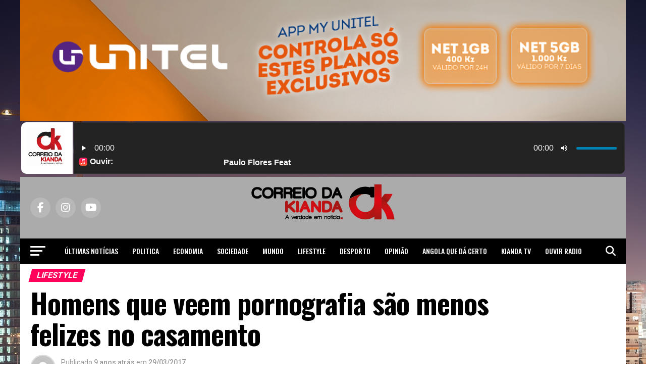

--- FILE ---
content_type: text/html; charset=UTF-8
request_url: https://correiokianda.info/homens-veem-pornografia-sao-menos-felizes-no-casamento/
body_size: 33931
content:
<!DOCTYPE html>
<html lang="pt-PT">
<head>
<meta name="facebook-domain-verification" content="wt5j1w5gfbcot1uk72ona6hu9ajogb" />

<meta charset="UTF-8" >
<meta name="viewport" id="viewport" content="width=device-width, initial-scale=1.0, maximum-scale=5.0, minimum-scale=1.0, user-scalable=yes" />
<link rel="pingback" href="https://correiokianda.info/xmlrpc.php" />
<meta property="og:type" content="article" />
					<meta property="og:image" content="https://correiokianda.info/wp-content/uploads/2017/03/homen-vendo-pornografia.jpg" />
		<meta name="twitter:image" content="https://correiokianda.info/wp-content/uploads/2017/03/homen-vendo-pornografia.jpg" />
	<meta property="og:url" content="https://correiokianda.info/homens-veem-pornografia-sao-menos-felizes-no-casamento/" />
<meta property="og:title" content="Homens que veem pornografia são menos felizes no casamento" />
<meta property="og:description" content="Já com as mulheres é diferente: o hábito não interfere no relaciomento, mostra estudo americano O homem que consome conteúdo erótico regularmente tende a ser mais insatisfeito em seus relacionamentos — casamentos e namoros. É o que comprova estudo da Universidade de Indiana e da Universidade do Havaí, nos Estados Unidos, publicado no jornal Human Communication Research. Para as mulheres, [&hellip;]" />
<meta name="twitter:card" content="summary_large_image">
<meta name="twitter:url" content="https://correiokianda.info/homens-veem-pornografia-sao-menos-felizes-no-casamento/">
<meta name="twitter:title" content="Homens que veem pornografia são menos felizes no casamento">
<meta name="twitter:description" content="Já com as mulheres é diferente: o hábito não interfere no relaciomento, mostra estudo americano O homem que consome conteúdo erótico regularmente tende a ser mais insatisfeito em seus relacionamentos — casamentos e namoros. É o que comprova estudo da Universidade de Indiana e da Universidade do Havaí, nos Estados Unidos, publicado no jornal Human Communication Research. Para as mulheres, [&hellip;]">
<meta name='robots' content='index, follow, max-image-preview:large, max-snippet:-1, max-video-preview:-1' />
<!-- Google tag (gtag.js) consent mode dataLayer added by Site Kit -->
<script type="text/javascript" id="google_gtagjs-js-consent-mode-data-layer">
/* <![CDATA[ */
window.dataLayer = window.dataLayer || [];function gtag(){dataLayer.push(arguments);}
gtag('consent', 'default', {"ad_personalization":"denied","ad_storage":"denied","ad_user_data":"denied","analytics_storage":"denied","functionality_storage":"denied","security_storage":"denied","personalization_storage":"denied","region":["AT","BE","BG","CH","CY","CZ","DE","DK","EE","ES","FI","FR","GB","GR","HR","HU","IE","IS","IT","LI","LT","LU","LV","MT","NL","NO","PL","PT","RO","SE","SI","SK"],"wait_for_update":500});
window._googlesitekitConsentCategoryMap = {"statistics":["analytics_storage"],"marketing":["ad_storage","ad_user_data","ad_personalization"],"functional":["functionality_storage","security_storage"],"preferences":["personalization_storage"]};
window._googlesitekitConsents = {"ad_personalization":"denied","ad_storage":"denied","ad_user_data":"denied","analytics_storage":"denied","functionality_storage":"denied","security_storage":"denied","personalization_storage":"denied","region":["AT","BE","BG","CH","CY","CZ","DE","DK","EE","ES","FI","FR","GB","GR","HR","HU","IE","IS","IT","LI","LT","LU","LV","MT","NL","NO","PL","PT","RO","SE","SI","SK"],"wait_for_update":500};
/* ]]> */
</script>
<!-- End Google tag (gtag.js) consent mode dataLayer added by Site Kit -->

	<!-- This site is optimized with the Yoast SEO plugin v26.8 - https://yoast.com/product/yoast-seo-wordpress/ -->
	<title>Homens que veem pornografia são menos felizes no casamento - Correio da Kianda - Not&iacute;cias de Angola</title>
<link data-rocket-preload as="style" href="https://fonts.googleapis.com/css?family=Roboto%3A300%2C400%2C700%2C900%7COswald%3A400%2C700%7CAdvent%20Pro%3A700%7COpen%20Sans%3A700%7CAnton%3A400Oswald%3A100%2C200%2C300%2C400%2C500%2C600%2C700%2C800%2C900%7COswald%3A100%2C200%2C300%2C400%2C500%2C600%2C700%2C800%2C900%7CRoboto%3A100%2C200%2C300%2C400%2C500%2C600%2C700%2C800%2C900%7CRoboto%3A100%2C200%2C300%2C400%2C500%2C600%2C700%2C800%2C900%7CPT%20Serif%3A100%2C200%2C300%2C400%2C500%2C600%2C700%2C800%2C900%7COswald%3A100%2C200%2C300%2C400%2C500%2C600%2C700%2C800%2C900%26amp%3Bsubset%3Dlatin%2Clatin-ext%2Ccyrillic%2Ccyrillic-ext%2Cgreek-ext%2Cgreek%2Cvietnamese%26amp%3Bdisplay%3Dswap&#038;display=swap" rel="preload">
<link href="https://fonts.googleapis.com/css?family=Roboto%3A300%2C400%2C700%2C900%7COswald%3A400%2C700%7CAdvent%20Pro%3A700%7COpen%20Sans%3A700%7CAnton%3A400Oswald%3A100%2C200%2C300%2C400%2C500%2C600%2C700%2C800%2C900%7COswald%3A100%2C200%2C300%2C400%2C500%2C600%2C700%2C800%2C900%7CRoboto%3A100%2C200%2C300%2C400%2C500%2C600%2C700%2C800%2C900%7CRoboto%3A100%2C200%2C300%2C400%2C500%2C600%2C700%2C800%2C900%7CPT%20Serif%3A100%2C200%2C300%2C400%2C500%2C600%2C700%2C800%2C900%7COswald%3A100%2C200%2C300%2C400%2C500%2C600%2C700%2C800%2C900%26amp%3Bsubset%3Dlatin%2Clatin-ext%2Ccyrillic%2Ccyrillic-ext%2Cgreek-ext%2Cgreek%2Cvietnamese%26amp%3Bdisplay%3Dswap&#038;display=swap" media="print" onload="this.media=&#039;all&#039;" rel="stylesheet">
<noscript><link rel="stylesheet" href="https://fonts.googleapis.com/css?family=Roboto%3A300%2C400%2C700%2C900%7COswald%3A400%2C700%7CAdvent%20Pro%3A700%7COpen%20Sans%3A700%7CAnton%3A400Oswald%3A100%2C200%2C300%2C400%2C500%2C600%2C700%2C800%2C900%7COswald%3A100%2C200%2C300%2C400%2C500%2C600%2C700%2C800%2C900%7CRoboto%3A100%2C200%2C300%2C400%2C500%2C600%2C700%2C800%2C900%7CRoboto%3A100%2C200%2C300%2C400%2C500%2C600%2C700%2C800%2C900%7CPT%20Serif%3A100%2C200%2C300%2C400%2C500%2C600%2C700%2C800%2C900%7COswald%3A100%2C200%2C300%2C400%2C500%2C600%2C700%2C800%2C900%26amp%3Bsubset%3Dlatin%2Clatin-ext%2Ccyrillic%2Ccyrillic-ext%2Cgreek-ext%2Cgreek%2Cvietnamese%26amp%3Bdisplay%3Dswap&#038;display=swap"></noscript>
	<link rel="canonical" href="https://correiokianda.info/homens-veem-pornografia-sao-menos-felizes-no-casamento/" />
	<meta name="twitter:card" content="summary_large_image" />
	<meta name="twitter:title" content="Homens que veem pornografia são menos felizes no casamento - Correio da Kianda - Not&iacute;cias de Angola" />
	<meta name="twitter:description" content="Já com as mulheres é diferente: o hábito não interfere no relaciomento, mostra estudo americano O homem que consome conteúdo erótico regularmente tende a ser mais insatisfeito em seus relacionamentos — casamentos e namoros. É o que comprova estudo da Universidade de Indiana e da Universidade do Havaí, nos Estados Unidos, publicado no jornal Human Communication Research. Para as mulheres, [&hellip;]" />
	<meta name="twitter:image" content="https://correiokianda.info/wp-content/uploads/2017/03/homen-vendo-pornografia.jpg" />
	<meta name="twitter:label1" content="Escrito por" />
	<meta name="twitter:data1" content="Redação" />
	<meta name="twitter:label2" content="Tempo estimado de leitura" />
	<meta name="twitter:data2" content="1 minuto" />
	<script type="application/ld+json" class="yoast-schema-graph">{"@context":"https://schema.org","@graph":[{"@type":"Article","@id":"https://correiokianda.info/homens-veem-pornografia-sao-menos-felizes-no-casamento/#article","isPartOf":{"@id":"https://correiokianda.info/homens-veem-pornografia-sao-menos-felizes-no-casamento/"},"author":{"name":"Redação","@id":"https://correiokianda.info/#/schema/person/8f7b8722cdf7a4c2b19ad0c63deba9be"},"headline":"Homens que veem pornografia são menos felizes no casamento","datePublished":"2017-03-29T16:46:44+00:00","mainEntityOfPage":{"@id":"https://correiokianda.info/homens-veem-pornografia-sao-menos-felizes-no-casamento/"},"wordCount":231,"commentCount":0,"publisher":{"@id":"https://correiokianda.info/#organization"},"image":{"@id":"https://correiokianda.info/homens-veem-pornografia-sao-menos-felizes-no-casamento/#primaryimage"},"thumbnailUrl":"https://correiokianda.info/wp-content/uploads/2017/03/homen-vendo-pornografia.jpg","articleSection":["Lifestyle","Recent"],"inLanguage":"pt-PT","potentialAction":[{"@type":"CommentAction","name":"Comment","target":["https://correiokianda.info/homens-veem-pornografia-sao-menos-felizes-no-casamento/#respond"]}]},{"@type":"WebPage","@id":"https://correiokianda.info/homens-veem-pornografia-sao-menos-felizes-no-casamento/","url":"https://correiokianda.info/homens-veem-pornografia-sao-menos-felizes-no-casamento/","name":"Homens que veem pornografia são menos felizes no casamento - Correio da Kianda - Not&iacute;cias de Angola","isPartOf":{"@id":"https://correiokianda.info/#website"},"primaryImageOfPage":{"@id":"https://correiokianda.info/homens-veem-pornografia-sao-menos-felizes-no-casamento/#primaryimage"},"image":{"@id":"https://correiokianda.info/homens-veem-pornografia-sao-menos-felizes-no-casamento/#primaryimage"},"thumbnailUrl":"https://correiokianda.info/wp-content/uploads/2017/03/homen-vendo-pornografia.jpg","datePublished":"2017-03-29T16:46:44+00:00","breadcrumb":{"@id":"https://correiokianda.info/homens-veem-pornografia-sao-menos-felizes-no-casamento/#breadcrumb"},"inLanguage":"pt-PT","potentialAction":[{"@type":"ReadAction","target":["https://correiokianda.info/homens-veem-pornografia-sao-menos-felizes-no-casamento/"]}]},{"@type":"ImageObject","inLanguage":"pt-PT","@id":"https://correiokianda.info/homens-veem-pornografia-sao-menos-felizes-no-casamento/#primaryimage","url":"https://correiokianda.info/wp-content/uploads/2017/03/homen-vendo-pornografia.jpg","contentUrl":"https://correiokianda.info/wp-content/uploads/2017/03/homen-vendo-pornografia.jpg","width":680,"height":453},{"@type":"BreadcrumbList","@id":"https://correiokianda.info/homens-veem-pornografia-sao-menos-felizes-no-casamento/#breadcrumb","itemListElement":[{"@type":"ListItem","position":1,"name":"Início","item":"https://correiokianda.info/"},{"@type":"ListItem","position":2,"name":"Homens que veem pornografia são menos felizes no casamento"}]},{"@type":"WebSite","@id":"https://correiokianda.info/#website","url":"https://correiokianda.info/","name":"Correio da Kianda - A verdade em notícia","description":"A verdade em notícia - Jornal de noticias de Angola","publisher":{"@id":"https://correiokianda.info/#organization"},"potentialAction":[{"@type":"SearchAction","target":{"@type":"EntryPoint","urlTemplate":"https://correiokianda.info/?s={search_term_string}"},"query-input":{"@type":"PropertyValueSpecification","valueRequired":true,"valueName":"search_term_string"}}],"inLanguage":"pt-PT"},{"@type":"Organization","@id":"https://correiokianda.info/#organization","name":"Correio Kianda","url":"https://correiokianda.info/","logo":{"@type":"ImageObject","inLanguage":"pt-PT","@id":"https://correiokianda.info/#/schema/logo/image/","url":"https://correiokianda.info/wp-content/uploads/2018/07/versao-vertical_CK.png","contentUrl":"https://correiokianda.info/wp-content/uploads/2018/07/versao-vertical_CK.png","width":1656,"height":715,"caption":"Correio Kianda"},"image":{"@id":"https://correiokianda.info/#/schema/logo/image/"},"sameAs":["https://www.facebook.com/correio.kianda/","https://www.instagram.com/correio_da_kianda/","https://www.linkedin.com/company/18489059/","https://www.youtube.com/channel/UClF22PkURLF6RKATL6PAC6Q"]},{"@type":"Person","@id":"https://correiokianda.info/#/schema/person/8f7b8722cdf7a4c2b19ad0c63deba9be","name":"Redação","image":{"@type":"ImageObject","inLanguage":"pt-PT","@id":"https://correiokianda.info/#/schema/person/image/","url":"https://secure.gravatar.com/avatar/9429f2641bc4d4fd2b6bda22b573ce442c883dc32f88495f44160f7e00feb15c?s=96&d=mm&r=g","contentUrl":"https://secure.gravatar.com/avatar/9429f2641bc4d4fd2b6bda22b573ce442c883dc32f88495f44160f7e00feb15c?s=96&d=mm&r=g","caption":"Redação"},"url":"https://correiokianda.info/author/correio/"}]}</script>
	<!-- / Yoast SEO plugin. -->


<link rel='dns-prefetch' href='//platform-api.sharethis.com' />
<link rel='dns-prefetch' href='//www.googletagmanager.com' />
<link rel='dns-prefetch' href='//ajax.googleapis.com' />
<link rel='dns-prefetch' href='//fonts.googleapis.com' />
<link rel='dns-prefetch' href='//pagead2.googlesyndication.com' />
<link href='https://fonts.gstatic.com' crossorigin rel='preconnect' />
<link rel="alternate" type="application/rss+xml" title="Correio da Kianda - Not&iacute;cias de Angola &raquo; Feed" href="https://correiokianda.info/feed/" />
<link rel="alternate" type="application/rss+xml" title="Correio da Kianda - Not&iacute;cias de Angola &raquo; Feed de comentários" href="https://correiokianda.info/comments/feed/" />
<script type="text/javascript" id="wpp-js" src="https://correiokianda.info/wp-content/plugins/wordpress-popular-posts/assets/js/wpp.min.js?ver=7.3.6" data-sampling="0" data-sampling-rate="100" data-api-url="https://correiokianda.info/wp-json/wordpress-popular-posts" data-post-id="6159" data-token="41d5a824f5" data-lang="0" data-debug="0"></script>
<link rel="alternate" type="application/rss+xml" title="Feed de comentários de Correio da Kianda - Not&iacute;cias de Angola &raquo; Homens que veem pornografia são menos felizes no casamento" href="https://correiokianda.info/homens-veem-pornografia-sao-menos-felizes-no-casamento/feed/" />
<link rel="alternate" title="oEmbed (JSON)" type="application/json+oembed" href="https://correiokianda.info/wp-json/oembed/1.0/embed?url=https%3A%2F%2Fcorreiokianda.info%2Fhomens-veem-pornografia-sao-menos-felizes-no-casamento%2F" />
<link rel="alternate" title="oEmbed (XML)" type="text/xml+oembed" href="https://correiokianda.info/wp-json/oembed/1.0/embed?url=https%3A%2F%2Fcorreiokianda.info%2Fhomens-veem-pornografia-sao-menos-felizes-no-casamento%2F&#038;format=xml" />
<style id='wp-img-auto-sizes-contain-inline-css' type='text/css'>
img:is([sizes=auto i],[sizes^="auto," i]){contain-intrinsic-size:3000px 1500px}
/*# sourceURL=wp-img-auto-sizes-contain-inline-css */
</style>
<link rel='stylesheet' id='dashicons-css' href='https://correiokianda.info/wp-includes/css/dashicons.min.css?ver=6.9' type='text/css' media='all' />
<link rel='stylesheet' id='post-views-counter-frontend-css' href='https://correiokianda.info/wp-content/plugins/post-views-counter/css/frontend.css?ver=1.7.3' type='text/css' media='all' />
<style id='wp-emoji-styles-inline-css' type='text/css'>

	img.wp-smiley, img.emoji {
		display: inline !important;
		border: none !important;
		box-shadow: none !important;
		height: 1em !important;
		width: 1em !important;
		margin: 0 0.07em !important;
		vertical-align: -0.1em !important;
		background: none !important;
		padding: 0 !important;
	}
/*# sourceURL=wp-emoji-styles-inline-css */
</style>
<style id='wp-block-library-inline-css' type='text/css'>
:root{--wp-block-synced-color:#7a00df;--wp-block-synced-color--rgb:122,0,223;--wp-bound-block-color:var(--wp-block-synced-color);--wp-editor-canvas-background:#ddd;--wp-admin-theme-color:#007cba;--wp-admin-theme-color--rgb:0,124,186;--wp-admin-theme-color-darker-10:#006ba1;--wp-admin-theme-color-darker-10--rgb:0,107,160.5;--wp-admin-theme-color-darker-20:#005a87;--wp-admin-theme-color-darker-20--rgb:0,90,135;--wp-admin-border-width-focus:2px}@media (min-resolution:192dpi){:root{--wp-admin-border-width-focus:1.5px}}.wp-element-button{cursor:pointer}:root .has-very-light-gray-background-color{background-color:#eee}:root .has-very-dark-gray-background-color{background-color:#313131}:root .has-very-light-gray-color{color:#eee}:root .has-very-dark-gray-color{color:#313131}:root .has-vivid-green-cyan-to-vivid-cyan-blue-gradient-background{background:linear-gradient(135deg,#00d084,#0693e3)}:root .has-purple-crush-gradient-background{background:linear-gradient(135deg,#34e2e4,#4721fb 50%,#ab1dfe)}:root .has-hazy-dawn-gradient-background{background:linear-gradient(135deg,#faaca8,#dad0ec)}:root .has-subdued-olive-gradient-background{background:linear-gradient(135deg,#fafae1,#67a671)}:root .has-atomic-cream-gradient-background{background:linear-gradient(135deg,#fdd79a,#004a59)}:root .has-nightshade-gradient-background{background:linear-gradient(135deg,#330968,#31cdcf)}:root .has-midnight-gradient-background{background:linear-gradient(135deg,#020381,#2874fc)}:root{--wp--preset--font-size--normal:16px;--wp--preset--font-size--huge:42px}.has-regular-font-size{font-size:1em}.has-larger-font-size{font-size:2.625em}.has-normal-font-size{font-size:var(--wp--preset--font-size--normal)}.has-huge-font-size{font-size:var(--wp--preset--font-size--huge)}.has-text-align-center{text-align:center}.has-text-align-left{text-align:left}.has-text-align-right{text-align:right}.has-fit-text{white-space:nowrap!important}#end-resizable-editor-section{display:none}.aligncenter{clear:both}.items-justified-left{justify-content:flex-start}.items-justified-center{justify-content:center}.items-justified-right{justify-content:flex-end}.items-justified-space-between{justify-content:space-between}.screen-reader-text{border:0;clip-path:inset(50%);height:1px;margin:-1px;overflow:hidden;padding:0;position:absolute;width:1px;word-wrap:normal!important}.screen-reader-text:focus{background-color:#ddd;clip-path:none;color:#444;display:block;font-size:1em;height:auto;left:5px;line-height:normal;padding:15px 23px 14px;text-decoration:none;top:5px;width:auto;z-index:100000}html :where(.has-border-color){border-style:solid}html :where([style*=border-top-color]){border-top-style:solid}html :where([style*=border-right-color]){border-right-style:solid}html :where([style*=border-bottom-color]){border-bottom-style:solid}html :where([style*=border-left-color]){border-left-style:solid}html :where([style*=border-width]){border-style:solid}html :where([style*=border-top-width]){border-top-style:solid}html :where([style*=border-right-width]){border-right-style:solid}html :where([style*=border-bottom-width]){border-bottom-style:solid}html :where([style*=border-left-width]){border-left-style:solid}html :where(img[class*=wp-image-]){height:auto;max-width:100%}:where(figure){margin:0 0 1em}html :where(.is-position-sticky){--wp-admin--admin-bar--position-offset:var(--wp-admin--admin-bar--height,0px)}@media screen and (max-width:600px){html :where(.is-position-sticky){--wp-admin--admin-bar--position-offset:0px}}

/*# sourceURL=wp-block-library-inline-css */
</style><style id='global-styles-inline-css' type='text/css'>
:root{--wp--preset--aspect-ratio--square: 1;--wp--preset--aspect-ratio--4-3: 4/3;--wp--preset--aspect-ratio--3-4: 3/4;--wp--preset--aspect-ratio--3-2: 3/2;--wp--preset--aspect-ratio--2-3: 2/3;--wp--preset--aspect-ratio--16-9: 16/9;--wp--preset--aspect-ratio--9-16: 9/16;--wp--preset--color--black: #000000;--wp--preset--color--cyan-bluish-gray: #abb8c3;--wp--preset--color--white: #ffffff;--wp--preset--color--pale-pink: #f78da7;--wp--preset--color--vivid-red: #cf2e2e;--wp--preset--color--luminous-vivid-orange: #ff6900;--wp--preset--color--luminous-vivid-amber: #fcb900;--wp--preset--color--light-green-cyan: #7bdcb5;--wp--preset--color--vivid-green-cyan: #00d084;--wp--preset--color--pale-cyan-blue: #8ed1fc;--wp--preset--color--vivid-cyan-blue: #0693e3;--wp--preset--color--vivid-purple: #9b51e0;--wp--preset--gradient--vivid-cyan-blue-to-vivid-purple: linear-gradient(135deg,rgb(6,147,227) 0%,rgb(155,81,224) 100%);--wp--preset--gradient--light-green-cyan-to-vivid-green-cyan: linear-gradient(135deg,rgb(122,220,180) 0%,rgb(0,208,130) 100%);--wp--preset--gradient--luminous-vivid-amber-to-luminous-vivid-orange: linear-gradient(135deg,rgb(252,185,0) 0%,rgb(255,105,0) 100%);--wp--preset--gradient--luminous-vivid-orange-to-vivid-red: linear-gradient(135deg,rgb(255,105,0) 0%,rgb(207,46,46) 100%);--wp--preset--gradient--very-light-gray-to-cyan-bluish-gray: linear-gradient(135deg,rgb(238,238,238) 0%,rgb(169,184,195) 100%);--wp--preset--gradient--cool-to-warm-spectrum: linear-gradient(135deg,rgb(74,234,220) 0%,rgb(151,120,209) 20%,rgb(207,42,186) 40%,rgb(238,44,130) 60%,rgb(251,105,98) 80%,rgb(254,248,76) 100%);--wp--preset--gradient--blush-light-purple: linear-gradient(135deg,rgb(255,206,236) 0%,rgb(152,150,240) 100%);--wp--preset--gradient--blush-bordeaux: linear-gradient(135deg,rgb(254,205,165) 0%,rgb(254,45,45) 50%,rgb(107,0,62) 100%);--wp--preset--gradient--luminous-dusk: linear-gradient(135deg,rgb(255,203,112) 0%,rgb(199,81,192) 50%,rgb(65,88,208) 100%);--wp--preset--gradient--pale-ocean: linear-gradient(135deg,rgb(255,245,203) 0%,rgb(182,227,212) 50%,rgb(51,167,181) 100%);--wp--preset--gradient--electric-grass: linear-gradient(135deg,rgb(202,248,128) 0%,rgb(113,206,126) 100%);--wp--preset--gradient--midnight: linear-gradient(135deg,rgb(2,3,129) 0%,rgb(40,116,252) 100%);--wp--preset--font-size--small: 13px;--wp--preset--font-size--medium: 20px;--wp--preset--font-size--large: 36px;--wp--preset--font-size--x-large: 42px;--wp--preset--spacing--20: 0.44rem;--wp--preset--spacing--30: 0.67rem;--wp--preset--spacing--40: 1rem;--wp--preset--spacing--50: 1.5rem;--wp--preset--spacing--60: 2.25rem;--wp--preset--spacing--70: 3.38rem;--wp--preset--spacing--80: 5.06rem;--wp--preset--shadow--natural: 6px 6px 9px rgba(0, 0, 0, 0.2);--wp--preset--shadow--deep: 12px 12px 50px rgba(0, 0, 0, 0.4);--wp--preset--shadow--sharp: 6px 6px 0px rgba(0, 0, 0, 0.2);--wp--preset--shadow--outlined: 6px 6px 0px -3px rgb(255, 255, 255), 6px 6px rgb(0, 0, 0);--wp--preset--shadow--crisp: 6px 6px 0px rgb(0, 0, 0);}:where(.is-layout-flex){gap: 0.5em;}:where(.is-layout-grid){gap: 0.5em;}body .is-layout-flex{display: flex;}.is-layout-flex{flex-wrap: wrap;align-items: center;}.is-layout-flex > :is(*, div){margin: 0;}body .is-layout-grid{display: grid;}.is-layout-grid > :is(*, div){margin: 0;}:where(.wp-block-columns.is-layout-flex){gap: 2em;}:where(.wp-block-columns.is-layout-grid){gap: 2em;}:where(.wp-block-post-template.is-layout-flex){gap: 1.25em;}:where(.wp-block-post-template.is-layout-grid){gap: 1.25em;}.has-black-color{color: var(--wp--preset--color--black) !important;}.has-cyan-bluish-gray-color{color: var(--wp--preset--color--cyan-bluish-gray) !important;}.has-white-color{color: var(--wp--preset--color--white) !important;}.has-pale-pink-color{color: var(--wp--preset--color--pale-pink) !important;}.has-vivid-red-color{color: var(--wp--preset--color--vivid-red) !important;}.has-luminous-vivid-orange-color{color: var(--wp--preset--color--luminous-vivid-orange) !important;}.has-luminous-vivid-amber-color{color: var(--wp--preset--color--luminous-vivid-amber) !important;}.has-light-green-cyan-color{color: var(--wp--preset--color--light-green-cyan) !important;}.has-vivid-green-cyan-color{color: var(--wp--preset--color--vivid-green-cyan) !important;}.has-pale-cyan-blue-color{color: var(--wp--preset--color--pale-cyan-blue) !important;}.has-vivid-cyan-blue-color{color: var(--wp--preset--color--vivid-cyan-blue) !important;}.has-vivid-purple-color{color: var(--wp--preset--color--vivid-purple) !important;}.has-black-background-color{background-color: var(--wp--preset--color--black) !important;}.has-cyan-bluish-gray-background-color{background-color: var(--wp--preset--color--cyan-bluish-gray) !important;}.has-white-background-color{background-color: var(--wp--preset--color--white) !important;}.has-pale-pink-background-color{background-color: var(--wp--preset--color--pale-pink) !important;}.has-vivid-red-background-color{background-color: var(--wp--preset--color--vivid-red) !important;}.has-luminous-vivid-orange-background-color{background-color: var(--wp--preset--color--luminous-vivid-orange) !important;}.has-luminous-vivid-amber-background-color{background-color: var(--wp--preset--color--luminous-vivid-amber) !important;}.has-light-green-cyan-background-color{background-color: var(--wp--preset--color--light-green-cyan) !important;}.has-vivid-green-cyan-background-color{background-color: var(--wp--preset--color--vivid-green-cyan) !important;}.has-pale-cyan-blue-background-color{background-color: var(--wp--preset--color--pale-cyan-blue) !important;}.has-vivid-cyan-blue-background-color{background-color: var(--wp--preset--color--vivid-cyan-blue) !important;}.has-vivid-purple-background-color{background-color: var(--wp--preset--color--vivid-purple) !important;}.has-black-border-color{border-color: var(--wp--preset--color--black) !important;}.has-cyan-bluish-gray-border-color{border-color: var(--wp--preset--color--cyan-bluish-gray) !important;}.has-white-border-color{border-color: var(--wp--preset--color--white) !important;}.has-pale-pink-border-color{border-color: var(--wp--preset--color--pale-pink) !important;}.has-vivid-red-border-color{border-color: var(--wp--preset--color--vivid-red) !important;}.has-luminous-vivid-orange-border-color{border-color: var(--wp--preset--color--luminous-vivid-orange) !important;}.has-luminous-vivid-amber-border-color{border-color: var(--wp--preset--color--luminous-vivid-amber) !important;}.has-light-green-cyan-border-color{border-color: var(--wp--preset--color--light-green-cyan) !important;}.has-vivid-green-cyan-border-color{border-color: var(--wp--preset--color--vivid-green-cyan) !important;}.has-pale-cyan-blue-border-color{border-color: var(--wp--preset--color--pale-cyan-blue) !important;}.has-vivid-cyan-blue-border-color{border-color: var(--wp--preset--color--vivid-cyan-blue) !important;}.has-vivid-purple-border-color{border-color: var(--wp--preset--color--vivid-purple) !important;}.has-vivid-cyan-blue-to-vivid-purple-gradient-background{background: var(--wp--preset--gradient--vivid-cyan-blue-to-vivid-purple) !important;}.has-light-green-cyan-to-vivid-green-cyan-gradient-background{background: var(--wp--preset--gradient--light-green-cyan-to-vivid-green-cyan) !important;}.has-luminous-vivid-amber-to-luminous-vivid-orange-gradient-background{background: var(--wp--preset--gradient--luminous-vivid-amber-to-luminous-vivid-orange) !important;}.has-luminous-vivid-orange-to-vivid-red-gradient-background{background: var(--wp--preset--gradient--luminous-vivid-orange-to-vivid-red) !important;}.has-very-light-gray-to-cyan-bluish-gray-gradient-background{background: var(--wp--preset--gradient--very-light-gray-to-cyan-bluish-gray) !important;}.has-cool-to-warm-spectrum-gradient-background{background: var(--wp--preset--gradient--cool-to-warm-spectrum) !important;}.has-blush-light-purple-gradient-background{background: var(--wp--preset--gradient--blush-light-purple) !important;}.has-blush-bordeaux-gradient-background{background: var(--wp--preset--gradient--blush-bordeaux) !important;}.has-luminous-dusk-gradient-background{background: var(--wp--preset--gradient--luminous-dusk) !important;}.has-pale-ocean-gradient-background{background: var(--wp--preset--gradient--pale-ocean) !important;}.has-electric-grass-gradient-background{background: var(--wp--preset--gradient--electric-grass) !important;}.has-midnight-gradient-background{background: var(--wp--preset--gradient--midnight) !important;}.has-small-font-size{font-size: var(--wp--preset--font-size--small) !important;}.has-medium-font-size{font-size: var(--wp--preset--font-size--medium) !important;}.has-large-font-size{font-size: var(--wp--preset--font-size--large) !important;}.has-x-large-font-size{font-size: var(--wp--preset--font-size--x-large) !important;}
/*# sourceURL=global-styles-inline-css */
</style>

<style id='classic-theme-styles-inline-css' type='text/css'>
/*! This file is auto-generated */
.wp-block-button__link{color:#fff;background-color:#32373c;border-radius:9999px;box-shadow:none;text-decoration:none;padding:calc(.667em + 2px) calc(1.333em + 2px);font-size:1.125em}.wp-block-file__button{background:#32373c;color:#fff;text-decoration:none}
/*# sourceURL=/wp-includes/css/classic-themes.min.css */
</style>
<link rel='stylesheet' id='cptch_stylesheet-css' href='https://correiokianda.info/wp-content/plugins/captcha/css/front_end_style.css?ver=4.4.5' type='text/css' media='all' />
<link rel='stylesheet' id='cptch_desktop_style-css' href='https://correiokianda.info/wp-content/plugins/captcha/css/desktop_style.css?ver=4.4.5' type='text/css' media='all' />
<link rel='stylesheet' id='ql-jquery-ui-css' href='//ajax.googleapis.com/ajax/libs/jqueryui/1.12.1/themes/smoothness/jquery-ui.css?ver=6.9' type='text/css' media='all' />
<link rel='stylesheet' id='audioigniter-css' href='https://correiokianda.info/wp-content/plugins/audioigniter/player/build/style.css?ver=2.0.2' type='text/css' media='all' />
<link rel='stylesheet' id='display-authors-widget-styles-css' href='https://correiokianda.info/wp-content/plugins/display-authors-widget/css/display-authors-widget.css?ver=20141604' type='text/css' media='all' />
<link rel='stylesheet' id='wordpress-popular-posts-css-css' href='https://correiokianda.info/wp-content/plugins/wordpress-popular-posts/assets/css/wpp.css?ver=7.3.6' type='text/css' media='all' />
<link rel='stylesheet' id='mvp-custom-style-css' href='https://correiokianda.info/wp-content/themes/zox-news/style.css?ver=6.9' type='text/css' media='all' />
<style id='mvp-custom-style-inline-css' type='text/css'>


#mvp-wallpaper {
	background: url(https://correiokianda.info/wp-content/uploads/2018/08/Luanda-1.jpg) no-repeat 50% 0;
	}

#mvp-foot-copy a {
	color: #0be6af;
	}

#mvp-content-main p a,
#mvp-content-main ul a,
#mvp-content-main ol a,
.mvp-post-add-main p a,
.mvp-post-add-main ul a,
.mvp-post-add-main ol a {
	box-shadow: inset 0 -4px 0 #0be6af;
	}

#mvp-content-main p a:hover,
#mvp-content-main ul a:hover,
#mvp-content-main ol a:hover,
.mvp-post-add-main p a:hover,
.mvp-post-add-main ul a:hover,
.mvp-post-add-main ol a:hover {
	background: #0be6af;
	}

a,
a:visited,
.post-info-name a,
.woocommerce .woocommerce-breadcrumb a {
	color: #ff005b;
	}

#mvp-side-wrap a:hover {
	color: #ff005b;
	}

.mvp-fly-top:hover,
.mvp-vid-box-wrap,
ul.mvp-soc-mob-list li.mvp-soc-mob-com {
	background: #0be6af;
	}

nav.mvp-fly-nav-menu ul li.menu-item-has-children:after,
.mvp-feat1-left-wrap span.mvp-cd-cat,
.mvp-widget-feat1-top-story span.mvp-cd-cat,
.mvp-widget-feat2-left-cont span.mvp-cd-cat,
.mvp-widget-dark-feat span.mvp-cd-cat,
.mvp-widget-dark-sub span.mvp-cd-cat,
.mvp-vid-wide-text span.mvp-cd-cat,
.mvp-feat2-top-text span.mvp-cd-cat,
.mvp-feat3-main-story span.mvp-cd-cat,
.mvp-feat3-sub-text span.mvp-cd-cat,
.mvp-feat4-main-text span.mvp-cd-cat,
.woocommerce-message:before,
.woocommerce-info:before,
.woocommerce-message:before {
	color: #0be6af;
	}

#searchform input,
.mvp-authors-name {
	border-bottom: 1px solid #0be6af;
	}

.mvp-fly-top:hover {
	border-top: 1px solid #0be6af;
	border-left: 1px solid #0be6af;
	border-bottom: 1px solid #0be6af;
	}

.woocommerce .widget_price_filter .ui-slider .ui-slider-handle,
.woocommerce #respond input#submit.alt,
.woocommerce a.button.alt,
.woocommerce button.button.alt,
.woocommerce input.button.alt,
.woocommerce #respond input#submit.alt:hover,
.woocommerce a.button.alt:hover,
.woocommerce button.button.alt:hover,
.woocommerce input.button.alt:hover {
	background-color: #0be6af;
	}

.woocommerce-error,
.woocommerce-info,
.woocommerce-message {
	border-top-color: #0be6af;
	}

ul.mvp-feat1-list-buts li.active span.mvp-feat1-list-but,
span.mvp-widget-home-title,
span.mvp-post-cat,
span.mvp-feat1-pop-head {
	background: #ff005b;
	}

.woocommerce span.onsale {
	background-color: #ff005b;
	}

.mvp-widget-feat2-side-more-but,
.woocommerce .star-rating span:before,
span.mvp-prev-next-label,
.mvp-cat-date-wrap .sticky {
	color: #ff005b !important;
	}

#mvp-main-nav-top,
#mvp-fly-wrap,
.mvp-soc-mob-right,
#mvp-main-nav-small-cont {
	background: #ababab;
	}

#mvp-main-nav-small .mvp-fly-but-wrap span,
#mvp-main-nav-small .mvp-search-but-wrap span,
.mvp-nav-top-left .mvp-fly-but-wrap span,
#mvp-fly-wrap .mvp-fly-but-wrap span {
	background: #ab5252;
	}

.mvp-nav-top-right .mvp-nav-search-but,
span.mvp-fly-soc-head,
.mvp-soc-mob-right i,
#mvp-main-nav-small span.mvp-nav-search-but,
#mvp-main-nav-small .mvp-nav-menu ul li a  {
	color: #ab5252;
	}

#mvp-main-nav-small .mvp-nav-menu ul li.menu-item-has-children a:after {
	border-color: #ab5252 transparent transparent transparent;
	}

#mvp-nav-top-wrap span.mvp-nav-search-but:hover,
#mvp-main-nav-small span.mvp-nav-search-but:hover {
	color: #0be6af;
	}

#mvp-nav-top-wrap .mvp-fly-but-wrap:hover span,
#mvp-main-nav-small .mvp-fly-but-wrap:hover span,
span.mvp-woo-cart-num:hover {
	background: #0be6af;
	}

#mvp-main-nav-bot-cont {
	background: #000000;
	}

#mvp-nav-bot-wrap .mvp-fly-but-wrap span,
#mvp-nav-bot-wrap .mvp-search-but-wrap span {
	background: #ffffff;
	}

#mvp-nav-bot-wrap span.mvp-nav-search-but,
#mvp-nav-bot-wrap .mvp-nav-menu ul li a {
	color: #ffffff;
	}

#mvp-nav-bot-wrap .mvp-nav-menu ul li.menu-item-has-children a:after {
	border-color: #ffffff transparent transparent transparent;
	}

.mvp-nav-menu ul li:hover a {
	border-bottom: 5px solid #0be6af;
	}

#mvp-nav-bot-wrap .mvp-fly-but-wrap:hover span {
	background: #0be6af;
	}

#mvp-nav-bot-wrap span.mvp-nav-search-but:hover {
	color: #0be6af;
	}

body,
.mvp-feat1-feat-text p,
.mvp-feat2-top-text p,
.mvp-feat3-main-text p,
.mvp-feat3-sub-text p,
#searchform input,
.mvp-author-info-text,
span.mvp-post-excerpt,
.mvp-nav-menu ul li ul.sub-menu li a,
nav.mvp-fly-nav-menu ul li a,
.mvp-ad-label,
span.mvp-feat-caption,
.mvp-post-tags a,
.mvp-post-tags a:visited,
span.mvp-author-box-name a,
#mvp-author-box-text p,
.mvp-post-gallery-text p,
ul.mvp-soc-mob-list li span,
#comments,
h3#reply-title,
h2.comments,
#mvp-foot-copy p,
span.mvp-fly-soc-head,
.mvp-post-tags-header,
span.mvp-prev-next-label,
span.mvp-post-add-link-but,
#mvp-comments-button a,
#mvp-comments-button span.mvp-comment-but-text,
.woocommerce ul.product_list_widget span.product-title,
.woocommerce ul.product_list_widget li a,
.woocommerce #reviews #comments ol.commentlist li .comment-text p.meta,
.woocommerce div.product p.price,
.woocommerce div.product p.price ins,
.woocommerce div.product p.price del,
.woocommerce ul.products li.product .price del,
.woocommerce ul.products li.product .price ins,
.woocommerce ul.products li.product .price,
.woocommerce #respond input#submit,
.woocommerce a.button,
.woocommerce button.button,
.woocommerce input.button,
.woocommerce .widget_price_filter .price_slider_amount .button,
.woocommerce span.onsale,
.woocommerce-review-link,
#woo-content p.woocommerce-result-count,
.woocommerce div.product .woocommerce-tabs ul.tabs li a,
a.mvp-inf-more-but,
span.mvp-cont-read-but,
span.mvp-cd-cat,
span.mvp-cd-date,
.mvp-feat4-main-text p,
span.mvp-woo-cart-num,
span.mvp-widget-home-title2,
.wp-caption,
#mvp-content-main p.wp-caption-text,
.gallery-caption,
.mvp-post-add-main p.wp-caption-text,
#bbpress-forums,
#bbpress-forums p,
.protected-post-form input,
#mvp-feat6-text p {
	font-family: 'Roboto', sans-serif;
	font-display: swap;
	}

.mvp-blog-story-text p,
span.mvp-author-page-desc,
#mvp-404 p,
.mvp-widget-feat1-bot-text p,
.mvp-widget-feat2-left-text p,
.mvp-flex-story-text p,
.mvp-search-text p,
#mvp-content-main p,
.mvp-post-add-main p,
#mvp-content-main ul li,
#mvp-content-main ol li,
.rwp-summary,
.rwp-u-review__comment,
.mvp-feat5-mid-main-text p,
.mvp-feat5-small-main-text p,
#mvp-content-main .wp-block-button__link,
.wp-block-audio figcaption,
.wp-block-video figcaption,
.wp-block-embed figcaption,
.wp-block-verse pre,
pre.wp-block-verse {
	font-family: 'PT Serif', sans-serif;
	font-display: swap;
	}

.mvp-nav-menu ul li a,
#mvp-foot-menu ul li a {
	font-family: 'Oswald', sans-serif;
	font-display: swap;
	}


.mvp-feat1-sub-text h2,
.mvp-feat1-pop-text h2,
.mvp-feat1-list-text h2,
.mvp-widget-feat1-top-text h2,
.mvp-widget-feat1-bot-text h2,
.mvp-widget-dark-feat-text h2,
.mvp-widget-dark-sub-text h2,
.mvp-widget-feat2-left-text h2,
.mvp-widget-feat2-right-text h2,
.mvp-blog-story-text h2,
.mvp-flex-story-text h2,
.mvp-vid-wide-more-text p,
.mvp-prev-next-text p,
.mvp-related-text,
.mvp-post-more-text p,
h2.mvp-authors-latest a,
.mvp-feat2-bot-text h2,
.mvp-feat3-sub-text h2,
.mvp-feat3-main-text h2,
.mvp-feat4-main-text h2,
.mvp-feat5-text h2,
.mvp-feat5-mid-main-text h2,
.mvp-feat5-small-main-text h2,
.mvp-feat5-mid-sub-text h2,
#mvp-feat6-text h2,
.alp-related-posts-wrapper .alp-related-post .post-title {
	font-family: 'Oswald', sans-serif;
	font-display: swap;
	}

.mvp-feat2-top-text h2,
.mvp-feat1-feat-text h2,
h1.mvp-post-title,
h1.mvp-post-title-wide,
.mvp-drop-nav-title h4,
#mvp-content-main blockquote p,
.mvp-post-add-main blockquote p,
#mvp-content-main p.has-large-font-size,
#mvp-404 h1,
#woo-content h1.page-title,
.woocommerce div.product .product_title,
.woocommerce ul.products li.product h3,
.alp-related-posts .current .post-title {
	font-family: 'Oswald', sans-serif;
	font-display: swap;
	}

span.mvp-feat1-pop-head,
.mvp-feat1-pop-text:before,
span.mvp-feat1-list-but,
span.mvp-widget-home-title,
.mvp-widget-feat2-side-more,
span.mvp-post-cat,
span.mvp-page-head,
h1.mvp-author-top-head,
.mvp-authors-name,
#mvp-content-main h1,
#mvp-content-main h2,
#mvp-content-main h3,
#mvp-content-main h4,
#mvp-content-main h5,
#mvp-content-main h6,
.woocommerce .related h2,
.woocommerce div.product .woocommerce-tabs .panel h2,
.woocommerce div.product .product_title,
.mvp-feat5-side-list .mvp-feat1-list-img:after {
	font-family: 'Roboto', sans-serif;
	font-display: swap;
	}

	

	@media screen and (min-width: 1200px) {
	#mvp-site {
		float: none;
		margin: 0 auto;
		width: 1200px;
		}
	#mvp-leader-wrap {
		left: auto;
		width: 1200px;
		}
	.mvp-main-box {
		width: 1160px;
		}
	#mvp-main-nav-top,
	#mvp-main-nav-bot,
	#mvp-main-nav-small {
		width: 1200px;
		}
	}
		

	@media screen and (max-width: 479px) {
		.single #mvp-content-body-top {
			max-height: 400px;
			}
		.single .mvp-cont-read-but-wrap {
			display: inline;
			}
		}
		

	.alp-advert {
		display: none;
	}
	.alp-related-posts-wrapper .alp-related-posts .current {
		margin: 0 0 10px;
	}
		
/*# sourceURL=mvp-custom-style-inline-css */
</style>
<link rel='stylesheet' id='mvp-reset-css' href='https://correiokianda.info/wp-content/themes/zox-news/css/reset.css?ver=6.9' type='text/css' media='all' />
<link rel='stylesheet' id='fontawesome-css' href='https://correiokianda.info/wp-content/themes/zox-news/font-awesome/css/all.css?ver=6.9' type='text/css' media='all' />

<link rel='stylesheet' id='mvp-media-queries-css' href='https://correiokianda.info/wp-content/themes/zox-news/css/media-queries.css?ver=6.9' type='text/css' media='all' />
<link rel='stylesheet' id='newsletter-css' href='https://correiokianda.info/wp-content/plugins/newsletter/style.css?ver=9.1.1' type='text/css' media='all' />
<script type="text/javascript" src="https://correiokianda.info/wp-includes/js/jquery/jquery.min.js?ver=3.7.1" id="jquery-core-js" data-rocket-defer defer></script>
<script type="text/javascript" src="https://correiokianda.info/wp-includes/js/jquery/jquery-migrate.min.js?ver=3.4.1" id="jquery-migrate-js" data-rocket-defer defer></script>
<script type="text/javascript" id="jquery-js-after">window.addEventListener('DOMContentLoaded', function() {
/* <![CDATA[ */
jQuery(document).ready(function() {
	jQuery(".a5de9fb6147228087e2bc9552e2e6a83").click(function() {
		jQuery.post(
			"https://correiokianda.info/wp-admin/admin-ajax.php", {
				"action": "quick_adsense_onpost_ad_click",
				"quick_adsense_onpost_ad_index": jQuery(this).attr("data-index"),
				"quick_adsense_nonce": "68d6575c16",
			}, function(response) { }
		);
	});
});

//# sourceURL=jquery-js-after
/* ]]> */
});</script>
<script type="text/javascript" src="//platform-api.sharethis.com/js/sharethis.js#source=googleanalytics-wordpress#product=ga&amp;property=6291095946fcc20019cb41d1" id="googleanalytics-platform-sharethis-js" data-rocket-defer defer></script>

<!-- Google tag (gtag.js) snippet added by Site Kit -->
<!-- Google Analytics snippet added by Site Kit -->
<script type="text/javascript" src="https://www.googletagmanager.com/gtag/js?id=G-369NVFGN1E" id="google_gtagjs-js" async></script>
<script type="text/javascript" id="google_gtagjs-js-after">
/* <![CDATA[ */
window.dataLayer = window.dataLayer || [];function gtag(){dataLayer.push(arguments);}
gtag("set","linker",{"domains":["correiokianda.info"]});
gtag("js", new Date());
gtag("set", "developer_id.dZTNiMT", true);
gtag("config", "G-369NVFGN1E");
//# sourceURL=google_gtagjs-js-after
/* ]]> */
</script>
<link rel="https://api.w.org/" href="https://correiokianda.info/wp-json/" /><link rel="alternate" title="JSON" type="application/json" href="https://correiokianda.info/wp-json/wp/v2/posts/6159" /><link rel="EditURI" type="application/rsd+xml" title="RSD" href="https://correiokianda.info/xmlrpc.php?rsd" />
<meta name="generator" content="WordPress 6.9" />
<link rel='shortlink' href='https://correiokianda.info/?p=6159' />
<meta name="generator" content="Site Kit by Google 1.170.0" />            <style id="wpp-loading-animation-styles">@-webkit-keyframes bgslide{from{background-position-x:0}to{background-position-x:-200%}}@keyframes bgslide{from{background-position-x:0}to{background-position-x:-200%}}.wpp-widget-block-placeholder,.wpp-shortcode-placeholder{margin:0 auto;width:60px;height:3px;background:#dd3737;background:linear-gradient(90deg,#dd3737 0%,#571313 10%,#dd3737 100%);background-size:200% auto;border-radius:3px;-webkit-animation:bgslide 1s infinite linear;animation:bgslide 1s infinite linear}</style>
            
<!-- Google AdSense meta tags added by Site Kit -->
<meta name="google-adsense-platform-account" content="ca-host-pub-2644536267352236">
<meta name="google-adsense-platform-domain" content="sitekit.withgoogle.com">
<!-- End Google AdSense meta tags added by Site Kit -->
      <meta name="onesignal" content="wordpress-plugin"/>
            <script>

      window.OneSignalDeferred = window.OneSignalDeferred || [];

      OneSignalDeferred.push(function(OneSignal) {
        var oneSignal_options = {};
        window._oneSignalInitOptions = oneSignal_options;

        oneSignal_options['serviceWorkerParam'] = { scope: '/' };
oneSignal_options['serviceWorkerPath'] = 'OneSignalSDKWorker.js.php';

        OneSignal.Notifications.setDefaultUrl("https://correiokianda.info");

        oneSignal_options['wordpress'] = true;
oneSignal_options['appId'] = '98503c7c-4e63-4317-8dd3-048116b197fa';
oneSignal_options['allowLocalhostAsSecureOrigin'] = true;
oneSignal_options['welcomeNotification'] = { };
oneSignal_options['welcomeNotification']['title'] = "Correio da Kianda";
oneSignal_options['welcomeNotification']['message'] = "Obrigado pela sua Subscrição";
oneSignal_options['welcomeNotification']['url'] = "https://correiokianda.info/";
oneSignal_options['path'] = "https://correiokianda.info/wp-content/plugins/onesignal-free-web-push-notifications/sdk_files/";
oneSignal_options['safari_web_id'] = "web.onesignal.auto.5ffbfb2e-5b9e-4e33-a6e5-d97b1e693743";
oneSignal_options['persistNotification'] = false;
oneSignal_options['promptOptions'] = { };
oneSignal_options['promptOptions']['actionMessage'] = "Pretendo ser notificado";
oneSignal_options['promptOptions']['exampleNotificationTitleDesktop'] = "Notificação Correio da Kianda";
oneSignal_options['promptOptions']['exampleNotificationMessageDesktop'] = "Notificação Correio da Kianda";
oneSignal_options['promptOptions']['exampleNotificationTitleMobile'] = "Notificação Correio da Kianda";
oneSignal_options['promptOptions']['exampleNotificationMessageMobile'] = "Notificação Correio da Kianda";
oneSignal_options['promptOptions']['exampleNotificationCaption'] = "Pode Cancelar a subscrição quando pretender";
oneSignal_options['promptOptions']['acceptButtonText'] = "CONTINUAR";
oneSignal_options['promptOptions']['cancelButtonText'] = "NÃO OBRIGADO";
oneSignal_options['promptOptions']['siteName'] = "Correio da Kianda";
oneSignal_options['promptOptions']['autoAcceptTitle'] = "Autorizar";
oneSignal_options['notifyButton'] = { };
oneSignal_options['notifyButton']['enable'] = true;
oneSignal_options['notifyButton']['position'] = 'bottom-right';
oneSignal_options['notifyButton']['theme'] = 'default';
oneSignal_options['notifyButton']['size'] = 'medium';
oneSignal_options['notifyButton']['showCredit'] = true;
oneSignal_options['notifyButton']['text'] = {};
oneSignal_options['notifyButton']['text']['tip.state.unsubscribed'] = 'Subscrição para notificação';
oneSignal_options['notifyButton']['text']['tip.state.subscribed'] = 'Subscrição efectuada com exito';
oneSignal_options['notifyButton']['text']['tip.state.blocked'] = 'Bloquear Subscrição';
oneSignal_options['notifyButton']['text']['message.action.subscribed'] = 'Obrigado pela Subscrição';
oneSignal_options['notifyButton']['text']['message.action.resubscribed'] = 'Voce fez a subscrição para notificação';
oneSignal_options['notifyButton']['text']['message.action.unsubscribed'] = 'Ja nao pretende ser notificado!';
oneSignal_options['notifyButton']['text']['dialog.main.title'] = 'Gerir a sua subscrição';
oneSignal_options['notifyButton']['text']['dialog.main.button.subscribe'] = 'INSCRIÇÃO';
oneSignal_options['notifyButton']['text']['dialog.main.button.unsubscribe'] = 'CANCELAR SUBSCRIÇÃO';
oneSignal_options['notifyButton']['text']['dialog.blocked.title'] = 'Desabilitar Notificações';
oneSignal_options['notifyButton']['text']['dialog.blocked.message'] = 'Siga as instruções para permitir notificações:';
              OneSignal.init(window._oneSignalInitOptions);
              OneSignal.Slidedown.promptPush()      });

      function documentInitOneSignal() {
        var oneSignal_elements = document.getElementsByClassName("OneSignal-prompt");

        var oneSignalLinkClickHandler = function(event) { OneSignal.Notifications.requestPermission(); event.preventDefault(); };        for(var i = 0; i < oneSignal_elements.length; i++)
          oneSignal_elements[i].addEventListener('click', oneSignalLinkClickHandler, false);
      }

      if (document.readyState === 'complete') {
           documentInitOneSignal();
      }
      else {
           window.addEventListener("load", function(event){
               documentInitOneSignal();
          });
      }
    </script>
<link rel="amphtml" href="https://correiokianda.info/homens-veem-pornografia-sao-menos-felizes-no-casamento/amp/">
<!-- Google AdSense snippet added by Site Kit -->
<script type="text/javascript" async="async" src="https://pagead2.googlesyndication.com/pagead/js/adsbygoogle.js?client=ca-pub-6962041001864808&amp;host=ca-host-pub-2644536267352236" crossorigin="anonymous"></script>

<!-- End Google AdSense snippet added by Site Kit -->
<link rel="icon" href="https://correiokianda.info/wp-content/uploads/2025/06/cropped-WhatsApp-Image-2025-06-03-at-09.46.16-32x32.jpeg" sizes="32x32" />
<link rel="icon" href="https://correiokianda.info/wp-content/uploads/2025/06/cropped-WhatsApp-Image-2025-06-03-at-09.46.16-192x192.jpeg" sizes="192x192" />
<link rel="apple-touch-icon" href="https://correiokianda.info/wp-content/uploads/2025/06/cropped-WhatsApp-Image-2025-06-03-at-09.46.16-180x180.jpeg" />
<meta name="msapplication-TileImage" content="https://correiokianda.info/wp-content/uploads/2025/06/cropped-WhatsApp-Image-2025-06-03-at-09.46.16-270x270.jpeg" />
<style id="yellow-pencil">
/*
	The following CSS codes are created by the YellowPencil plugin.
	https://yellowpencil.waspthemes.com/
*/
.mvp-feat1-right-in .relative .relative .relative a .relative .relative h2{text-align:left;}.mvp-feat1-right-in > .relative > .relative > a > .relative > .relative h2{text-align:left;}.mvp-feat1-right-in a p{text-align:left;}.mvp-main-box .relative .relative > .relative > .relative .mvp-tab-col-cont a > .relative > .relative .mvp-feat1-list-in .mvp-feat1-list-text h2{text-align:left;}.mvp-feat1-right-in .mvp-feat1-sub-text h2{text-align:left;}#mvp-home-widget-wrap a .mvp-stand-title{text-align:left;}#mvp-home-widget-wrap a p{text-align:left;}#mvp-home-widget-wrap .mvp-widget-feat2-in h2{text-align:left;}#mvp-home-widget-wrap .mvp-feat1-list-in h2{text-align:left;}.relative .relative .mvp-widget-dark-sub-in .relative h2{text-align:left;}.mvp-widget-home .relative .mvp-main-box .relative .relative a .relative > .relative > h2{text-align:left;}.mvp-blog-story-list-col a h2{text-align:left;}.mvp-blog-story-list-col a p{text-align:left;}.mvp-widget-tab-wrap a h2{text-align:left;}.mvp-nav-top-cont div h1{display:none;}.mvp-nav-top-mid .mvp-nav-logo-reg img{position:relative;top:-15px;}.mvp-nav-top-cont div h2{display:none;}#menu-menu_principal .menu-item a{color:#0c0c0c;}
</style><noscript><style id="rocket-lazyload-nojs-css">.rll-youtube-player, [data-lazy-src]{display:none !important;}</style></noscript><meta name="generator" content="WP Rocket 3.19.3" data-wpr-features="wpr_defer_js wpr_lazyload_images wpr_preload_links wpr_desktop" /></head>
<body class="wp-singular post-template-default single single-post postid-6159 single-format-standard wp-embed-responsive wp-theme-zox-news non-logged-in">
	<div data-rocket-location-hash="60421f937f1e1b430a4d8895740c7219" id="mvp-fly-wrap">
	<div data-rocket-location-hash="7cfe3efb17782ece9de45722d7b0b5f5" id="mvp-fly-menu-top" class="left relative">
		<div data-rocket-location-hash="acf1a549a277ef8f8e2690859729ed69" class="mvp-fly-top-out left relative">
			<div class="mvp-fly-top-in">
				<div id="mvp-fly-logo" class="left relative">
											<a href="https://correiokianda.info/"><img src="data:image/svg+xml,%3Csvg%20xmlns='http://www.w3.org/2000/svg'%20viewBox='0%200%200%200'%3E%3C/svg%3E" alt="Correio da Kianda &#8211; Not&iacute;cias de Angola" data-rjs="2" data-lazy-src="https://correiokianda.info/wp-content/uploads/2019/04/logo_correio-01-01.png" /><noscript><img src="https://correiokianda.info/wp-content/uploads/2019/04/logo_correio-01-01.png" alt="Correio da Kianda &#8211; Not&iacute;cias de Angola" data-rjs="2" /></noscript></a>
									</div><!--mvp-fly-logo-->
			</div><!--mvp-fly-top-in-->
			<div class="mvp-fly-but-wrap mvp-fly-but-menu mvp-fly-but-click">
				<span></span>
				<span></span>
				<span></span>
				<span></span>
			</div><!--mvp-fly-but-wrap-->
		</div><!--mvp-fly-top-out-->
	</div><!--mvp-fly-menu-top-->
	<div data-rocket-location-hash="393aedeaf7ca122ac358ce99761e91c6" id="mvp-fly-menu-wrap">
		<nav class="mvp-fly-nav-menu left relative">
			<div class="menu-menu_principal-container"><ul id="menu-menu_principal" class="menu"><li id="menu-item-13548" class="mvp-mega-dropdown menu-item menu-item-type-post_type menu-item-object-page menu-item-13548"><a href="https://correiokianda.info/latest-news/">Últimas notícias</a></li>
<li id="menu-item-4828" class="mvp-mega-dropdown menu-item menu-item-type-taxonomy menu-item-object-category menu-item-4828"><a href="https://correiokianda.info/category/politica/">Politica</a></li>
<li id="menu-item-4823" class="mvp-mega-dropdown menu-item menu-item-type-taxonomy menu-item-object-category menu-item-4823"><a href="https://correiokianda.info/category/economia/">Economia</a></li>
<li id="menu-item-13869" class="mvp-mega-dropdown menu-item menu-item-type-taxonomy menu-item-object-category menu-item-13869"><a href="https://correiokianda.info/category/sociedade/">Sociedade</a></li>
<li id="menu-item-4825" class="mvp-mega-dropdown menu-item menu-item-type-taxonomy menu-item-object-category menu-item-4825"><a href="https://correiokianda.info/category/mundo/">Mundo</a></li>
<li id="menu-item-4824" class="mvp-mega-dropdown menu-item menu-item-type-taxonomy menu-item-object-category current-post-ancestor current-menu-parent current-post-parent menu-item-4824"><a href="https://correiokianda.info/category/lifestyle/">Lifestyle</a></li>
<li id="menu-item-13676" class="mvp-mega-dropdown menu-item menu-item-type-taxonomy menu-item-object-category menu-item-13676"><a href="https://correiokianda.info/category/desporto/">Desporto</a></li>
<li id="menu-item-4826" class="mvp-mega-dropdown menu-item menu-item-type-taxonomy menu-item-object-category menu-item-4826"><a href="https://correiokianda.info/category/opiniao/" title="mvp-mega-dropdown">Opinião</a></li>
<li id="menu-item-53932" class="menu-item menu-item-type-taxonomy menu-item-object-category menu-item-53932"><a href="https://correiokianda.info/category/angola-que-da-certo/">Angola que dá certo</a></li>
<li id="menu-item-6737" class="mvp-mega-dropdown menu-item menu-item-type-taxonomy menu-item-object-category menu-item-6737"><a href="https://correiokianda.info/category/videos/">Kianda TV</a></li>
<li id="menu-item-80725" class="menu-item menu-item-type-custom menu-item-object-custom menu-item-80725"><a target="_blank" href="https://audio.serv.pt/8036/stream">Ouvir radio</a></li>
</ul></div>		</nav>
	</div><!--mvp-fly-menu-wrap-->
	<div data-rocket-location-hash="c4942f76159e53004022ad9c07512391" id="mvp-fly-soc-wrap">
		<span class="mvp-fly-soc-head">Ligar-se a nós</span>
		<ul class="mvp-fly-soc-list left relative">
							<li><a href="https://www.facebook.com/correio.kianda/" target="_blank" class="fab fa-facebook-f"></a></li>
																<li><a href="https://www.instagram.com/correio_da_kianda/" target="_blank" class="fab fa-instagram"></a></li>
													<li><a href="https://www.youtube.com/channel/UClF22PkURLF6RKATL6PAC6Q/" target="_blank" class="fab fa-youtube"></a></li>
											</ul>
	</div><!--mvp-fly-soc-wrap-->
</div><!--mvp-fly-wrap-->	<div data-rocket-location-hash="d425017fa85036706f7140908a3b18c4" id="mvp-site" class="left relative">
		<div data-rocket-location-hash="4ce640a3ccf90896b2ba9adeb0a2b180" id="mvp-search-wrap">
			<div data-rocket-location-hash="7d8aeb98c6d9b01407570212eb265bbf" id="mvp-search-box">
				<form method="get" id="searchform" action="https://correiokianda.info/">
	<input type="text" name="s" id="s" value="Pesquisar" onfocus='if (this.value == "Pesquisar") { this.value = ""; }' onblur='if (this.value == "") { this.value = "Pesquisar"; }' />
	<input type="hidden" id="searchsubmit" value="Pesquisar" />
</form>			</div><!--mvp-search-box-->
			<div data-rocket-location-hash="53f6639beecc03f7a882ffe5020f90b2" class="mvp-search-but-wrap mvp-search-click">
				<span></span>
				<span></span>
			</div><!--mvp-search-but-wrap-->
		</div><!--mvp-search-wrap-->
					<div data-rocket-location-hash="8db710e4e83fa781541df8845193eb32" id="mvp-wallpaper">
							</div><!--mvp-wallpaper-->
				<div data-rocket-location-hash="08651a21e7b7a45609c89bb79d0d0d2d" id="mvp-site-wall" class="left relative">
											<div data-rocket-location-hash="2afc296f4312137729caa32b5d9db592" id="mvp-leader-wrap">
					<script src="https://correiokianda.info/ads/ser.php?f=33"></script>
<iframe src="https://audio.serv.pt/cp/widgets/player/single/?p=8036" height="110" width="100%" scrolling="no" style="border:none;"></iframe>

				</div><!--mvp-leader-wrap-->
										<div data-rocket-location-hash="1b8ee9a7f9ba8838aa29fd17fe7031e3" id="mvp-site-main" class="left relative">
			<header id="mvp-main-head-wrap" class="left relative">
									<nav id="mvp-main-nav-wrap" class="left relative">
						<div id="mvp-main-nav-top" class="left relative">
							<div class="mvp-main-box">
								<div id="mvp-nav-top-wrap" class="left relative">
									<div class="mvp-nav-top-right-out left relative">
										<div class="mvp-nav-top-right-in">
											<div class="mvp-nav-top-cont left relative">
												<div class="mvp-nav-top-left-out relative">
													<div class="mvp-nav-top-left">
														<div class="mvp-nav-soc-wrap">
																															<a href="https://www.facebook.com/correio.kianda/" target="_blank"><span class="mvp-nav-soc-but fab fa-facebook-f"></span></a>
																																																													<a href="https://www.instagram.com/correio_da_kianda/" target="_blank"><span class="mvp-nav-soc-but fab fa-instagram"></span></a>
																																														<a href="https://www.youtube.com/channel/UClF22PkURLF6RKATL6PAC6Q/" target="_blank"><span class="mvp-nav-soc-but fab fa-youtube"></span></a>
																													</div><!--mvp-nav-soc-wrap-->
														<div class="mvp-fly-but-wrap mvp-fly-but-click left relative">
															<span></span>
															<span></span>
															<span></span>
															<span></span>
														</div><!--mvp-fly-but-wrap-->
													</div><!--mvp-nav-top-left-->
													<div class="mvp-nav-top-left-in">
														<div class="mvp-nav-top-mid left relative" itemscope itemtype="http://schema.org/Organization">
																															<a class="mvp-nav-logo-reg" itemprop="url" href="https://correiokianda.info/"><img itemprop="logo" src="data:image/svg+xml,%3Csvg%20xmlns='http://www.w3.org/2000/svg'%20viewBox='0%200%200%200'%3E%3C/svg%3E" alt="Correio da Kianda &#8211; Not&iacute;cias de Angola" data-rjs="2" data-lazy-src="https://correiokianda.info/wp-content/uploads/2018/07/logo_correio-01-01.png" /><noscript><img itemprop="logo" src="https://correiokianda.info/wp-content/uploads/2018/07/logo_correio-01-01.png" alt="Correio da Kianda &#8211; Not&iacute;cias de Angola" data-rjs="2" /></noscript></a>
																																														<a class="mvp-nav-logo-small" href="https://correiokianda.info/"><img src="data:image/svg+xml,%3Csvg%20xmlns='http://www.w3.org/2000/svg'%20viewBox='0%200%200%200'%3E%3C/svg%3E" alt="Correio da Kianda &#8211; Not&iacute;cias de Angola" data-rjs="2" data-lazy-src="https://correiokianda.info/wp-content/uploads/2019/04/logo_correio-01-01.png" /><noscript><img src="https://correiokianda.info/wp-content/uploads/2019/04/logo_correio-01-01.png" alt="Correio da Kianda &#8211; Not&iacute;cias de Angola" data-rjs="2" /></noscript></a>
																																														<h2 class="mvp-logo-title">Correio da Kianda &#8211; Not&iacute;cias de Angola</h2>
																																														<div class="mvp-drop-nav-title left">
																	<h4>Homens que veem pornografia são menos felizes no casamento</h4>
																</div><!--mvp-drop-nav-title-->
																													</div><!--mvp-nav-top-mid-->
													</div><!--mvp-nav-top-left-in-->
												</div><!--mvp-nav-top-left-out-->
											</div><!--mvp-nav-top-cont-->
										</div><!--mvp-nav-top-right-in-->
										<div class="mvp-nav-top-right">
																						<span class="mvp-nav-search-but fa fa-search fa-2 mvp-search-click"></span>
										</div><!--mvp-nav-top-right-->
									</div><!--mvp-nav-top-right-out-->
								</div><!--mvp-nav-top-wrap-->
							</div><!--mvp-main-box-->
						</div><!--mvp-main-nav-top-->
						<div id="mvp-main-nav-bot" class="left relative">
							<div id="mvp-main-nav-bot-cont" class="left">
								<div class="mvp-main-box">
									<div id="mvp-nav-bot-wrap" class="left">
										<div class="mvp-nav-bot-right-out left">
											<div class="mvp-nav-bot-right-in">
												<div class="mvp-nav-bot-cont left">
													<div class="mvp-nav-bot-left-out">
														<div class="mvp-nav-bot-left left relative">
															<div class="mvp-fly-but-wrap mvp-fly-but-click left relative">
																<span></span>
																<span></span>
																<span></span>
																<span></span>
															</div><!--mvp-fly-but-wrap-->
														</div><!--mvp-nav-bot-left-->
														<div class="mvp-nav-bot-left-in">
															<div class="mvp-nav-menu left">
																<div class="menu-menu_principal-container"><ul id="menu-menu_principal-1" class="menu"><li class="mvp-mega-dropdown menu-item menu-item-type-post_type menu-item-object-page menu-item-13548"><a href="https://correiokianda.info/latest-news/">Últimas notícias</a></li>
<li class="mvp-mega-dropdown menu-item menu-item-type-taxonomy menu-item-object-category menu-item-4828 mvp-mega-dropdown"><a href="https://correiokianda.info/category/politica/">Politica</a><div class="mvp-mega-dropdown"><div class="mvp-main-box"><ul class="mvp-mega-list"><li><a href="https://correiokianda.info/proposta-de-lei-das-ongs-vai-a-votacao-final-global-esta-quinta-feira-no-parlamento/"><div class="mvp-mega-img"><img width="400" height="240" src="data:image/svg+xml,%3Csvg%20xmlns='http://www.w3.org/2000/svg'%20viewBox='0%200%20400%20240'%3E%3C/svg%3E" class="attachment-mvp-mid-thumb size-mvp-mid-thumb wp-post-image" alt="" decoding="async" data-lazy-srcset="https://correiokianda.info/wp-content/uploads/2023/01/Assembleia-Nacional-Parlamento-400x240.jpg 400w, https://correiokianda.info/wp-content/uploads/2023/01/Assembleia-Nacional-Parlamento-1000x600.jpg 1000w, https://correiokianda.info/wp-content/uploads/2023/01/Assembleia-Nacional-Parlamento-590x354.jpg 590w" data-lazy-sizes="(max-width: 400px) 100vw, 400px" data-lazy-src="https://correiokianda.info/wp-content/uploads/2023/01/Assembleia-Nacional-Parlamento-400x240.jpg" /><noscript><img width="400" height="240" src="https://correiokianda.info/wp-content/uploads/2023/01/Assembleia-Nacional-Parlamento-400x240.jpg" class="attachment-mvp-mid-thumb size-mvp-mid-thumb wp-post-image" alt="" decoding="async" srcset="https://correiokianda.info/wp-content/uploads/2023/01/Assembleia-Nacional-Parlamento-400x240.jpg 400w, https://correiokianda.info/wp-content/uploads/2023/01/Assembleia-Nacional-Parlamento-1000x600.jpg 1000w, https://correiokianda.info/wp-content/uploads/2023/01/Assembleia-Nacional-Parlamento-590x354.jpg 590w" sizes="(max-width: 400px) 100vw, 400px" /></noscript></div><p>Proposta de Lei das ONG’s vai a votação final global esta quinta-feira no Parlamento</p></a></li><li><a href="https://correiokianda.info/projecto-politico-pare-confiante-na-legalizacao-antes-das-eleicoes-de-2027/"><div class="mvp-mega-img"><img width="400" height="240" src="data:image/svg+xml,%3Csvg%20xmlns='http://www.w3.org/2000/svg'%20viewBox='0%200%20400%20240'%3E%3C/svg%3E" class="attachment-mvp-mid-thumb size-mvp-mid-thumb wp-post-image" alt="" decoding="async" data-lazy-srcset="https://correiokianda.info/wp-content/uploads/2022/06/TRIBUNAL-CONSTITUCIONAL-400x240.jpg 400w, https://correiokianda.info/wp-content/uploads/2022/06/TRIBUNAL-CONSTITUCIONAL-590x354.jpg 590w" data-lazy-sizes="(max-width: 400px) 100vw, 400px" data-lazy-src="https://correiokianda.info/wp-content/uploads/2022/06/TRIBUNAL-CONSTITUCIONAL-400x240.jpg" /><noscript><img width="400" height="240" src="https://correiokianda.info/wp-content/uploads/2022/06/TRIBUNAL-CONSTITUCIONAL-400x240.jpg" class="attachment-mvp-mid-thumb size-mvp-mid-thumb wp-post-image" alt="" decoding="async" srcset="https://correiokianda.info/wp-content/uploads/2022/06/TRIBUNAL-CONSTITUCIONAL-400x240.jpg 400w, https://correiokianda.info/wp-content/uploads/2022/06/TRIBUNAL-CONSTITUCIONAL-590x354.jpg 590w" sizes="(max-width: 400px) 100vw, 400px" /></noscript></div><p>Projecto político PARE confiante na legalização antes das eleições de 2027</p></a></li><li><a href="https://correiokianda.info/joao-lourenco-felicita-homologo-ugandes-e-defende-aprofundamento-da-cooperacao-bilateral/"><div class="mvp-mega-img"><img width="400" height="240" src="data:image/svg+xml,%3Csvg%20xmlns='http://www.w3.org/2000/svg'%20viewBox='0%200%20400%20240'%3E%3C/svg%3E" class="attachment-mvp-mid-thumb size-mvp-mid-thumb wp-post-image" alt="" decoding="async" data-lazy-srcset="https://correiokianda.info/wp-content/uploads/2025/08/MUSEVENI-400x240.jpg 400w, https://correiokianda.info/wp-content/uploads/2025/08/MUSEVENI-1000x600.jpg 1000w, https://correiokianda.info/wp-content/uploads/2025/08/MUSEVENI-590x354.jpg 590w" data-lazy-sizes="(max-width: 400px) 100vw, 400px" data-lazy-src="https://correiokianda.info/wp-content/uploads/2025/08/MUSEVENI-400x240.jpg" /><noscript><img width="400" height="240" src="https://correiokianda.info/wp-content/uploads/2025/08/MUSEVENI-400x240.jpg" class="attachment-mvp-mid-thumb size-mvp-mid-thumb wp-post-image" alt="" decoding="async" srcset="https://correiokianda.info/wp-content/uploads/2025/08/MUSEVENI-400x240.jpg 400w, https://correiokianda.info/wp-content/uploads/2025/08/MUSEVENI-1000x600.jpg 1000w, https://correiokianda.info/wp-content/uploads/2025/08/MUSEVENI-590x354.jpg 590w" sizes="(max-width: 400px) 100vw, 400px" /></noscript></div><p>João Lourenço felicita homólogo ugandês e defende aprofundamento da cooperação bilateral</p></a></li><li><a href="https://correiokianda.info/renova-angola-procede-na-sexta-feira-abertura-do-ano-politico-em-contexto-pre-eleitoral/"><div class="mvp-mega-img"><img width="400" height="240" src="data:image/svg+xml,%3Csvg%20xmlns='http://www.w3.org/2000/svg'%20viewBox='0%200%20400%20240'%3E%3C/svg%3E" class="attachment-mvp-mid-thumb size-mvp-mid-thumb wp-post-image" alt="" decoding="async" data-lazy-srcset="https://correiokianda.info/wp-content/uploads/2026/01/WhatsApp-Image-2026-01-20-at-07.20.27-400x240.jpeg 400w, https://correiokianda.info/wp-content/uploads/2026/01/WhatsApp-Image-2026-01-20-at-07.20.27-590x354.jpeg 590w" data-lazy-sizes="(max-width: 400px) 100vw, 400px" data-lazy-src="https://correiokianda.info/wp-content/uploads/2026/01/WhatsApp-Image-2026-01-20-at-07.20.27-400x240.jpeg" /><noscript><img width="400" height="240" src="https://correiokianda.info/wp-content/uploads/2026/01/WhatsApp-Image-2026-01-20-at-07.20.27-400x240.jpeg" class="attachment-mvp-mid-thumb size-mvp-mid-thumb wp-post-image" alt="" decoding="async" srcset="https://correiokianda.info/wp-content/uploads/2026/01/WhatsApp-Image-2026-01-20-at-07.20.27-400x240.jpeg 400w, https://correiokianda.info/wp-content/uploads/2026/01/WhatsApp-Image-2026-01-20-at-07.20.27-590x354.jpeg 590w" sizes="(max-width: 400px) 100vw, 400px" /></noscript></div><p>Renova Angola procede na sexta-feira abertura do ano político em contexto pré-eleitoral</p></a></li><li><a href="https://correiokianda.info/bp-do-mpla-volta-a-reunir-se-sob-orientacao-de-joao-lourenco/"><div class="mvp-mega-img"><img width="400" height="240" src="data:image/svg+xml,%3Csvg%20xmlns='http://www.w3.org/2000/svg'%20viewBox='0%200%20400%20240'%3E%3C/svg%3E" class="attachment-mvp-mid-thumb size-mvp-mid-thumb wp-post-image" alt="" decoding="async" data-lazy-srcset="https://correiokianda.info/wp-content/uploads/2025/12/5G1A6905-400x240.jpg 400w, https://correiokianda.info/wp-content/uploads/2025/12/5G1A6905-1000x600.jpg 1000w, https://correiokianda.info/wp-content/uploads/2025/12/5G1A6905-590x354.jpg 590w" data-lazy-sizes="(max-width: 400px) 100vw, 400px" data-lazy-src="https://correiokianda.info/wp-content/uploads/2025/12/5G1A6905-400x240.jpg" /><noscript><img width="400" height="240" src="https://correiokianda.info/wp-content/uploads/2025/12/5G1A6905-400x240.jpg" class="attachment-mvp-mid-thumb size-mvp-mid-thumb wp-post-image" alt="" decoding="async" srcset="https://correiokianda.info/wp-content/uploads/2025/12/5G1A6905-400x240.jpg 400w, https://correiokianda.info/wp-content/uploads/2025/12/5G1A6905-1000x600.jpg 1000w, https://correiokianda.info/wp-content/uploads/2025/12/5G1A6905-590x354.jpg 590w" sizes="(max-width: 400px) 100vw, 400px" /></noscript></div><p>BP do MPLA volta a reunir-se sob orientação de João Lourenço</p></a></li></ul></div></div></li>
<li class="mvp-mega-dropdown menu-item menu-item-type-taxonomy menu-item-object-category menu-item-4823 mvp-mega-dropdown"><a href="https://correiokianda.info/category/economia/">Economia</a><div class="mvp-mega-dropdown"><div class="mvp-main-box"><ul class="mvp-mega-list"><li><a href="https://correiokianda.info/fabrico-de-automoveis-em-angola-deve-atender-as-necessidades-da-populacao-diz-economista/"><div class="mvp-mega-img"><img width="400" height="240" src="data:image/svg+xml,%3Csvg%20xmlns='http://www.w3.org/2000/svg'%20viewBox='0%200%20400%20240'%3E%3C/svg%3E" class="attachment-mvp-mid-thumb size-mvp-mid-thumb wp-post-image" alt="" decoding="async" data-lazy-srcset="https://correiokianda.info/wp-content/uploads/2026/01/616053696_1416427589851972_9178248857532993667_n-400x240.jpg 400w, https://correiokianda.info/wp-content/uploads/2026/01/616053696_1416427589851972_9178248857532993667_n-1000x600.jpg 1000w, https://correiokianda.info/wp-content/uploads/2026/01/616053696_1416427589851972_9178248857532993667_n-590x354.jpg 590w" data-lazy-sizes="(max-width: 400px) 100vw, 400px" data-lazy-src="https://correiokianda.info/wp-content/uploads/2026/01/616053696_1416427589851972_9178248857532993667_n-400x240.jpg" /><noscript><img width="400" height="240" src="https://correiokianda.info/wp-content/uploads/2026/01/616053696_1416427589851972_9178248857532993667_n-400x240.jpg" class="attachment-mvp-mid-thumb size-mvp-mid-thumb wp-post-image" alt="" decoding="async" srcset="https://correiokianda.info/wp-content/uploads/2026/01/616053696_1416427589851972_9178248857532993667_n-400x240.jpg 400w, https://correiokianda.info/wp-content/uploads/2026/01/616053696_1416427589851972_9178248857532993667_n-1000x600.jpg 1000w, https://correiokianda.info/wp-content/uploads/2026/01/616053696_1416427589851972_9178248857532993667_n-590x354.jpg 590w" sizes="(max-width: 400px) 100vw, 400px" /></noscript></div><p>Fabrico de automóveis em Angola deve atender às necessidades da população, diz economista</p></a></li><li><a href="https://correiokianda.info/propriv-enfrenta-limitacoes-com-fraca-profundidade-no-mercado-de-capitas-diz-analista/"><div class="mvp-mega-img"><img width="400" height="240" src="data:image/svg+xml,%3Csvg%20xmlns='http://www.w3.org/2000/svg'%20viewBox='0%200%20400%20240'%3E%3C/svg%3E" class="attachment-mvp-mid-thumb size-mvp-mid-thumb wp-post-image" alt="" decoding="async" data-lazy-srcset="https://correiokianda.info/wp-content/uploads/2022/12/dinheiro-400x240.jpeg 400w, https://correiokianda.info/wp-content/uploads/2022/12/dinheiro-590x354.jpeg 590w" data-lazy-sizes="(max-width: 400px) 100vw, 400px" data-lazy-src="https://correiokianda.info/wp-content/uploads/2022/12/dinheiro-400x240.jpeg" /><noscript><img width="400" height="240" src="https://correiokianda.info/wp-content/uploads/2022/12/dinheiro-400x240.jpeg" class="attachment-mvp-mid-thumb size-mvp-mid-thumb wp-post-image" alt="" decoding="async" srcset="https://correiokianda.info/wp-content/uploads/2022/12/dinheiro-400x240.jpeg 400w, https://correiokianda.info/wp-content/uploads/2022/12/dinheiro-590x354.jpeg 590w" sizes="(max-width: 400px) 100vw, 400px" /></noscript></div><p>PROPRIV enfrenta limitações com fraca profundidade no mercado de capitas, diz analista</p></a></li><li><a href="https://correiokianda.info/governo-preve-para-este-ano-encerrar-o-programa-de-privatizacoes/"><div class="mvp-mega-img"><img width="400" height="240" src="data:image/svg+xml,%3Csvg%20xmlns='http://www.w3.org/2000/svg'%20viewBox='0%200%20400%20240'%3E%3C/svg%3E" class="attachment-mvp-mid-thumb size-mvp-mid-thumb wp-post-image" alt="" decoding="async" data-lazy-srcset="https://correiokianda.info/wp-content/uploads/2024/11/GOVERNO-ANGOLANO-400x240.jpeg 400w, https://correiokianda.info/wp-content/uploads/2024/11/GOVERNO-ANGOLANO-590x354.jpeg 590w" data-lazy-sizes="(max-width: 400px) 100vw, 400px" data-lazy-src="https://correiokianda.info/wp-content/uploads/2024/11/GOVERNO-ANGOLANO-400x240.jpeg" /><noscript><img width="400" height="240" src="https://correiokianda.info/wp-content/uploads/2024/11/GOVERNO-ANGOLANO-400x240.jpeg" class="attachment-mvp-mid-thumb size-mvp-mid-thumb wp-post-image" alt="" decoding="async" srcset="https://correiokianda.info/wp-content/uploads/2024/11/GOVERNO-ANGOLANO-400x240.jpeg 400w, https://correiokianda.info/wp-content/uploads/2024/11/GOVERNO-ANGOLANO-590x354.jpeg 590w" sizes="(max-width: 400px) 100vw, 400px" /></noscript></div><p>Governo prevê para este ano encerrar o Programa de Privatizações</p></a></li><li><a href="https://correiokianda.info/ministerio-das-pescas-projecta-reforco-do-desenvolvimento-da-aquicultura-no-cuanza-norte/"><div class="mvp-mega-img"><img width="400" height="240" src="data:image/svg+xml,%3Csvg%20xmlns='http://www.w3.org/2000/svg'%20viewBox='0%200%20400%20240'%3E%3C/svg%3E" class="attachment-mvp-mid-thumb size-mvp-mid-thumb wp-post-image" alt="" decoding="async" data-lazy-srcset="https://correiokianda.info/wp-content/uploads/2026/01/WhatsApp-Image-2026-01-18-at-18.20.06-400x240.jpeg 400w, https://correiokianda.info/wp-content/uploads/2026/01/WhatsApp-Image-2026-01-18-at-18.20.06-1000x600.jpeg 1000w, https://correiokianda.info/wp-content/uploads/2026/01/WhatsApp-Image-2026-01-18-at-18.20.06-590x354.jpeg 590w" data-lazy-sizes="(max-width: 400px) 100vw, 400px" data-lazy-src="https://correiokianda.info/wp-content/uploads/2026/01/WhatsApp-Image-2026-01-18-at-18.20.06-400x240.jpeg" /><noscript><img width="400" height="240" src="https://correiokianda.info/wp-content/uploads/2026/01/WhatsApp-Image-2026-01-18-at-18.20.06-400x240.jpeg" class="attachment-mvp-mid-thumb size-mvp-mid-thumb wp-post-image" alt="" decoding="async" srcset="https://correiokianda.info/wp-content/uploads/2026/01/WhatsApp-Image-2026-01-18-at-18.20.06-400x240.jpeg 400w, https://correiokianda.info/wp-content/uploads/2026/01/WhatsApp-Image-2026-01-18-at-18.20.06-1000x600.jpeg 1000w, https://correiokianda.info/wp-content/uploads/2026/01/WhatsApp-Image-2026-01-18-at-18.20.06-590x354.jpeg 590w" sizes="(max-width: 400px) 100vw, 400px" /></noscript></div><p>Ministério das pescas projecta reforço do desenvolvimento da aquicultura no Cuanza Norte</p></a></li><li><a href="https://correiokianda.info/especialista-defende-aumento-da-isencao-do-irt-para-dar-maior-margem-de-renda-as-familias/"><div class="mvp-mega-img"><img width="400" height="240" src="data:image/svg+xml,%3Csvg%20xmlns='http://www.w3.org/2000/svg'%20viewBox='0%200%20400%20240'%3E%3C/svg%3E" class="attachment-mvp-mid-thumb size-mvp-mid-thumb wp-post-image" alt="" decoding="async" data-lazy-srcset="https://correiokianda.info/wp-content/uploads/2022/08/Dinheiro-1-400x240.jpg 400w, https://correiokianda.info/wp-content/uploads/2022/08/Dinheiro-1-590x354.jpg 590w" data-lazy-sizes="(max-width: 400px) 100vw, 400px" data-lazy-src="https://correiokianda.info/wp-content/uploads/2022/08/Dinheiro-1-400x240.jpg" /><noscript><img width="400" height="240" src="https://correiokianda.info/wp-content/uploads/2022/08/Dinheiro-1-400x240.jpg" class="attachment-mvp-mid-thumb size-mvp-mid-thumb wp-post-image" alt="" decoding="async" srcset="https://correiokianda.info/wp-content/uploads/2022/08/Dinheiro-1-400x240.jpg 400w, https://correiokianda.info/wp-content/uploads/2022/08/Dinheiro-1-590x354.jpg 590w" sizes="(max-width: 400px) 100vw, 400px" /></noscript></div><p>Especialista defende aumento da isenção do IRT para dar maior margem de renda às famílias</p></a></li></ul></div></div></li>
<li class="mvp-mega-dropdown menu-item menu-item-type-taxonomy menu-item-object-category menu-item-13869 mvp-mega-dropdown"><a href="https://correiokianda.info/category/sociedade/">Sociedade</a><div class="mvp-mega-dropdown"><div class="mvp-main-box"><ul class="mvp-mega-list"><li><a href="https://correiokianda.info/malipi-vai-ter-energia-eletrica-ate-abril-garante-administracao-do-quipungo/"><div class="mvp-mega-img"><img width="400" height="240" src="data:image/svg+xml,%3Csvg%20xmlns='http://www.w3.org/2000/svg'%20viewBox='0%200%20400%20240'%3E%3C/svg%3E" class="attachment-mvp-mid-thumb size-mvp-mid-thumb wp-post-image" alt="" decoding="async" data-lazy-srcset="https://correiokianda.info/wp-content/uploads/2026/01/Screenshot_20260121_114749-400x240.jpg 400w, https://correiokianda.info/wp-content/uploads/2026/01/Screenshot_20260121_114749-1000x600.jpg 1000w, https://correiokianda.info/wp-content/uploads/2026/01/Screenshot_20260121_114749-590x354.jpg 590w" data-lazy-sizes="(max-width: 400px) 100vw, 400px" data-lazy-src="https://correiokianda.info/wp-content/uploads/2026/01/Screenshot_20260121_114749-400x240.jpg" /><noscript><img width="400" height="240" src="https://correiokianda.info/wp-content/uploads/2026/01/Screenshot_20260121_114749-400x240.jpg" class="attachment-mvp-mid-thumb size-mvp-mid-thumb wp-post-image" alt="" decoding="async" srcset="https://correiokianda.info/wp-content/uploads/2026/01/Screenshot_20260121_114749-400x240.jpg 400w, https://correiokianda.info/wp-content/uploads/2026/01/Screenshot_20260121_114749-1000x600.jpg 1000w, https://correiokianda.info/wp-content/uploads/2026/01/Screenshot_20260121_114749-590x354.jpg 590w" sizes="(max-width: 400px) 100vw, 400px" /></noscript></div><p>Malipi vai ter energia elétrica até abril, garante Administração do Quipungo</p></a></li><li><a href="https://correiokianda.info/tintas-produzidas-no-pais-podem-causar-infertilidade-e-defices-de-aprendizagem-alerta-ministerio/"><div class="mvp-mega-img"><img width="400" height="240" src="data:image/svg+xml,%3Csvg%20xmlns='http://www.w3.org/2000/svg'%20viewBox='0%200%20400%20240'%3E%3C/svg%3E" class="attachment-mvp-mid-thumb size-mvp-mid-thumb wp-post-image" alt="" decoding="async" data-lazy-srcset="https://correiokianda.info/wp-content/uploads/2026/01/619106049_122161443140859800_8375616647621600851_n-400x240.jpg 400w, https://correiokianda.info/wp-content/uploads/2026/01/619106049_122161443140859800_8375616647621600851_n-590x354.jpg 590w" data-lazy-sizes="(max-width: 400px) 100vw, 400px" data-lazy-src="https://correiokianda.info/wp-content/uploads/2026/01/619106049_122161443140859800_8375616647621600851_n-400x240.jpg" /><noscript><img width="400" height="240" src="https://correiokianda.info/wp-content/uploads/2026/01/619106049_122161443140859800_8375616647621600851_n-400x240.jpg" class="attachment-mvp-mid-thumb size-mvp-mid-thumb wp-post-image" alt="" decoding="async" srcset="https://correiokianda.info/wp-content/uploads/2026/01/619106049_122161443140859800_8375616647621600851_n-400x240.jpg 400w, https://correiokianda.info/wp-content/uploads/2026/01/619106049_122161443140859800_8375616647621600851_n-590x354.jpg 590w" sizes="(max-width: 400px) 100vw, 400px" /></noscript></div><p>Tintas produzidas no país podem causar infertilidade e défices de aprendizagem, alerta Ministério </p></a></li><li><a href="https://correiokianda.info/ende-preve-instalar-126-milhao-de-contadores-em-todo-pais/"><div class="mvp-mega-img"><img width="400" height="240" src="data:image/svg+xml,%3Csvg%20xmlns='http://www.w3.org/2000/svg'%20viewBox='0%200%20400%20240'%3E%3C/svg%3E" class="attachment-mvp-mid-thumb size-mvp-mid-thumb wp-post-image" alt="" decoding="async" data-lazy-srcset="https://correiokianda.info/wp-content/uploads/2026/01/Screenshot_20260121_072337-400x240.jpg 400w, https://correiokianda.info/wp-content/uploads/2026/01/Screenshot_20260121_072337-1000x600.jpg 1000w, https://correiokianda.info/wp-content/uploads/2026/01/Screenshot_20260121_072337-590x354.jpg 590w" data-lazy-sizes="(max-width: 400px) 100vw, 400px" data-lazy-src="https://correiokianda.info/wp-content/uploads/2026/01/Screenshot_20260121_072337-400x240.jpg" /><noscript><img width="400" height="240" src="https://correiokianda.info/wp-content/uploads/2026/01/Screenshot_20260121_072337-400x240.jpg" class="attachment-mvp-mid-thumb size-mvp-mid-thumb wp-post-image" alt="" decoding="async" srcset="https://correiokianda.info/wp-content/uploads/2026/01/Screenshot_20260121_072337-400x240.jpg 400w, https://correiokianda.info/wp-content/uploads/2026/01/Screenshot_20260121_072337-1000x600.jpg 1000w, https://correiokianda.info/wp-content/uploads/2026/01/Screenshot_20260121_072337-590x354.jpg 590w" sizes="(max-width: 400px) 100vw, 400px" /></noscript></div><p>ENDE prevê instalar 1,26 milhão de contadores em todo país</p></a></li><li><a href="https://correiokianda.info/especialistas-defendem-reforma-da-gestao-hospitalar-para-garantir-etica-no-servico-publico/"><div class="mvp-mega-img"><img width="400" height="240" src="data:image/svg+xml,%3Csvg%20xmlns='http://www.w3.org/2000/svg'%20viewBox='0%200%20400%20240'%3E%3C/svg%3E" class="attachment-mvp-mid-thumb size-mvp-mid-thumb wp-post-image" alt="" decoding="async" data-lazy-srcset="https://correiokianda.info/wp-content/uploads/2026/01/Screenshot_20260121_055957-400x240.jpg 400w, https://correiokianda.info/wp-content/uploads/2026/01/Screenshot_20260121_055957-1000x600.jpg 1000w, https://correiokianda.info/wp-content/uploads/2026/01/Screenshot_20260121_055957-590x354.jpg 590w" data-lazy-sizes="(max-width: 400px) 100vw, 400px" data-lazy-src="https://correiokianda.info/wp-content/uploads/2026/01/Screenshot_20260121_055957-400x240.jpg" /><noscript><img width="400" height="240" src="https://correiokianda.info/wp-content/uploads/2026/01/Screenshot_20260121_055957-400x240.jpg" class="attachment-mvp-mid-thumb size-mvp-mid-thumb wp-post-image" alt="" decoding="async" srcset="https://correiokianda.info/wp-content/uploads/2026/01/Screenshot_20260121_055957-400x240.jpg 400w, https://correiokianda.info/wp-content/uploads/2026/01/Screenshot_20260121_055957-1000x600.jpg 1000w, https://correiokianda.info/wp-content/uploads/2026/01/Screenshot_20260121_055957-590x354.jpg 590w" sizes="(max-width: 400px) 100vw, 400px" /></noscript></div><p>Especialistas defendem reforma da gestão para garantir ética no serviço público</p></a></li><li><a href="https://correiokianda.info/sobe-para-cinco-o-numero-de-mortos-em-tragedia-familiar-nos-ramiros/"><div class="mvp-mega-img"><img width="400" height="240" src="data:image/svg+xml,%3Csvg%20xmlns='http://www.w3.org/2000/svg'%20viewBox='0%200%20400%20240'%3E%3C/svg%3E" class="attachment-mvp-mid-thumb size-mvp-mid-thumb wp-post-image" alt="" decoding="async" data-lazy-srcset="https://correiokianda.info/wp-content/uploads/2026/01/Screenshot_20260121_051726-400x240.jpg 400w, https://correiokianda.info/wp-content/uploads/2026/01/Screenshot_20260121_051726-1000x600.jpg 1000w, https://correiokianda.info/wp-content/uploads/2026/01/Screenshot_20260121_051726-590x354.jpg 590w" data-lazy-sizes="(max-width: 400px) 100vw, 400px" data-lazy-src="https://correiokianda.info/wp-content/uploads/2026/01/Screenshot_20260121_051726-400x240.jpg" /><noscript><img width="400" height="240" src="https://correiokianda.info/wp-content/uploads/2026/01/Screenshot_20260121_051726-400x240.jpg" class="attachment-mvp-mid-thumb size-mvp-mid-thumb wp-post-image" alt="" decoding="async" srcset="https://correiokianda.info/wp-content/uploads/2026/01/Screenshot_20260121_051726-400x240.jpg 400w, https://correiokianda.info/wp-content/uploads/2026/01/Screenshot_20260121_051726-1000x600.jpg 1000w, https://correiokianda.info/wp-content/uploads/2026/01/Screenshot_20260121_051726-590x354.jpg 590w" sizes="(max-width: 400px) 100vw, 400px" /></noscript></div><p>Sobe para cinco número de mortos em tragédia familiar nos Ramiros</p></a></li></ul></div></div></li>
<li class="mvp-mega-dropdown menu-item menu-item-type-taxonomy menu-item-object-category menu-item-4825 mvp-mega-dropdown"><a href="https://correiokianda.info/category/mundo/">Mundo</a><div class="mvp-mega-dropdown"><div class="mvp-main-box"><ul class="mvp-mega-list"><li><a href="https://correiokianda.info/unidade-policial-do-quenia-e-alvo-de-ataque-na-capital-haitiana/"><div class="mvp-mega-img"><img width="400" height="240" src="data:image/svg+xml,%3Csvg%20xmlns='http://www.w3.org/2000/svg'%20viewBox='0%200%20400%20240'%3E%3C/svg%3E" class="attachment-mvp-mid-thumb size-mvp-mid-thumb wp-post-image" alt="" decoding="async" data-lazy-srcset="https://correiokianda.info/wp-content/uploads/2026/01/PN-2-400x240.jpg 400w, https://correiokianda.info/wp-content/uploads/2026/01/PN-2-590x354.jpg 590w" data-lazy-sizes="(max-width: 400px) 100vw, 400px" data-lazy-src="https://correiokianda.info/wp-content/uploads/2026/01/PN-2-400x240.jpg" /><noscript><img width="400" height="240" src="https://correiokianda.info/wp-content/uploads/2026/01/PN-2-400x240.jpg" class="attachment-mvp-mid-thumb size-mvp-mid-thumb wp-post-image" alt="" decoding="async" srcset="https://correiokianda.info/wp-content/uploads/2026/01/PN-2-400x240.jpg 400w, https://correiokianda.info/wp-content/uploads/2026/01/PN-2-590x354.jpg 590w" sizes="(max-width: 400px) 100vw, 400px" /></noscript></div><p>Unidade policial do Quénia é alvo de ataque na capital haitiana</p></a></li><li><a href="https://correiokianda.info/conselho-de-trump-transforma-paz-em-activo-financeiro-diz-analista/"><div class="mvp-mega-img"><img width="400" height="240" src="data:image/svg+xml,%3Csvg%20xmlns='http://www.w3.org/2000/svg'%20viewBox='0%200%20400%20240'%3E%3C/svg%3E" class="attachment-mvp-mid-thumb size-mvp-mid-thumb wp-post-image" alt="" decoding="async" data-lazy-srcset="https://correiokianda.info/wp-content/uploads/2025/07/Donald-Trump-2-400x240.png 400w, https://correiokianda.info/wp-content/uploads/2025/07/Donald-Trump-2-1000x600.png 1000w, https://correiokianda.info/wp-content/uploads/2025/07/Donald-Trump-2-590x354.png 590w" data-lazy-sizes="(max-width: 400px) 100vw, 400px" data-lazy-src="https://correiokianda.info/wp-content/uploads/2025/07/Donald-Trump-2-400x240.png" /><noscript><img width="400" height="240" src="https://correiokianda.info/wp-content/uploads/2025/07/Donald-Trump-2-400x240.png" class="attachment-mvp-mid-thumb size-mvp-mid-thumb wp-post-image" alt="" decoding="async" srcset="https://correiokianda.info/wp-content/uploads/2025/07/Donald-Trump-2-400x240.png 400w, https://correiokianda.info/wp-content/uploads/2025/07/Donald-Trump-2-1000x600.png 1000w, https://correiokianda.info/wp-content/uploads/2025/07/Donald-Trump-2-590x354.png 590w" sizes="(max-width: 400px) 100vw, 400px" /></noscript></div><p>“Conselho de Trump transforma paz em activo financeiro”, diz analista</p></a></li><li><a href="https://correiokianda.info/espanha-volta-registar-acidentes-ferroviarios-com-um-morto-e-varios-feridos/"><div class="mvp-mega-img"><img width="400" height="240" src="data:image/svg+xml,%3Csvg%20xmlns='http://www.w3.org/2000/svg'%20viewBox='0%200%20400%20240'%3E%3C/svg%3E" class="attachment-mvp-mid-thumb size-mvp-mid-thumb wp-post-image" alt="" decoding="async" data-lazy-srcset="https://correiokianda.info/wp-content/uploads/2026/01/Espanha-comboio-400x240.jpg 400w, https://correiokianda.info/wp-content/uploads/2026/01/Espanha-comboio-590x354.jpg 590w" data-lazy-sizes="(max-width: 400px) 100vw, 400px" data-lazy-src="https://correiokianda.info/wp-content/uploads/2026/01/Espanha-comboio-400x240.jpg" /><noscript><img width="400" height="240" src="https://correiokianda.info/wp-content/uploads/2026/01/Espanha-comboio-400x240.jpg" class="attachment-mvp-mid-thumb size-mvp-mid-thumb wp-post-image" alt="" decoding="async" srcset="https://correiokianda.info/wp-content/uploads/2026/01/Espanha-comboio-400x240.jpg 400w, https://correiokianda.info/wp-content/uploads/2026/01/Espanha-comboio-590x354.jpg 590w" sizes="(max-width: 400px) 100vw, 400px" /></noscript></div><p>Espanha volta registar acidentes ferroviários com um morto e vários feridos</p></a></li><li><a href="https://correiokianda.info/retirada-do-m23-de-uvira-revela-incapacidade-do-exercito-da-rdc-diz-especialista/"><div class="mvp-mega-img"><img width="400" height="240" src="data:image/svg+xml,%3Csvg%20xmlns='http://www.w3.org/2000/svg'%20viewBox='0%200%20400%20240'%3E%3C/svg%3E" class="attachment-mvp-mid-thumb size-mvp-mid-thumb wp-post-image" alt="" decoding="async" data-lazy-srcset="https://correiokianda.info/wp-content/uploads/2026/01/Uvira-400x240.jpg 400w, https://correiokianda.info/wp-content/uploads/2026/01/Uvira-1000x600.jpg 1000w, https://correiokianda.info/wp-content/uploads/2026/01/Uvira-590x354.jpg 590w" data-lazy-sizes="(max-width: 400px) 100vw, 400px" data-lazy-src="https://correiokianda.info/wp-content/uploads/2026/01/Uvira-400x240.jpg" /><noscript><img width="400" height="240" src="https://correiokianda.info/wp-content/uploads/2026/01/Uvira-400x240.jpg" class="attachment-mvp-mid-thumb size-mvp-mid-thumb wp-post-image" alt="" decoding="async" srcset="https://correiokianda.info/wp-content/uploads/2026/01/Uvira-400x240.jpg 400w, https://correiokianda.info/wp-content/uploads/2026/01/Uvira-1000x600.jpg 1000w, https://correiokianda.info/wp-content/uploads/2026/01/Uvira-590x354.jpg 590w" sizes="(max-width: 400px) 100vw, 400px" /></noscript></div><p>Retirada do M23 de Uvira revela incapacidade do exército da RDC, diz especialista</p></a></li><li><a href="https://correiokianda.info/uniao-europeia-promete-resposta-firme-as-ameacas-de-trump/"><div class="mvp-mega-img"><img width="400" height="240" src="data:image/svg+xml,%3Csvg%20xmlns='http://www.w3.org/2000/svg'%20viewBox='0%200%20400%20240'%3E%3C/svg%3E" class="attachment-mvp-mid-thumb size-mvp-mid-thumb wp-post-image" alt="" decoding="async" data-lazy-srcset="https://correiokianda.info/wp-content/uploads/2024/04/83694659_Former-German-Defence-Minister-and-newly-appointed-EU-commission-Ursula-von-der-Leyen-a-400x240.jpg 400w, https://correiokianda.info/wp-content/uploads/2024/04/83694659_Former-German-Defence-Minister-and-newly-appointed-EU-commission-Ursula-von-der-Leyen-a-300x180.jpg 300w, https://correiokianda.info/wp-content/uploads/2024/04/83694659_Former-German-Defence-Minister-and-newly-appointed-EU-commission-Ursula-von-der-Leyen-a-1024x615.jpg 1024w, https://correiokianda.info/wp-content/uploads/2024/04/83694659_Former-German-Defence-Minister-and-newly-appointed-EU-commission-Ursula-von-der-Leyen-a-768x461.jpg 768w, https://correiokianda.info/wp-content/uploads/2024/04/83694659_Former-German-Defence-Minister-and-newly-appointed-EU-commission-Ursula-von-der-Leyen-a-1000x600.jpg 1000w, https://correiokianda.info/wp-content/uploads/2024/04/83694659_Former-German-Defence-Minister-and-newly-appointed-EU-commission-Ursula-von-der-Leyen-a-590x354.jpg 590w, https://correiokianda.info/wp-content/uploads/2024/04/83694659_Former-German-Defence-Minister-and-newly-appointed-EU-commission-Ursula-von-der-Leyen-a.jpg 1265w" data-lazy-sizes="(max-width: 400px) 100vw, 400px" data-lazy-src="https://correiokianda.info/wp-content/uploads/2024/04/83694659_Former-German-Defence-Minister-and-newly-appointed-EU-commission-Ursula-von-der-Leyen-a-400x240.jpg" /><noscript><img width="400" height="240" src="https://correiokianda.info/wp-content/uploads/2024/04/83694659_Former-German-Defence-Minister-and-newly-appointed-EU-commission-Ursula-von-der-Leyen-a-400x240.jpg" class="attachment-mvp-mid-thumb size-mvp-mid-thumb wp-post-image" alt="" decoding="async" srcset="https://correiokianda.info/wp-content/uploads/2024/04/83694659_Former-German-Defence-Minister-and-newly-appointed-EU-commission-Ursula-von-der-Leyen-a-400x240.jpg 400w, https://correiokianda.info/wp-content/uploads/2024/04/83694659_Former-German-Defence-Minister-and-newly-appointed-EU-commission-Ursula-von-der-Leyen-a-300x180.jpg 300w, https://correiokianda.info/wp-content/uploads/2024/04/83694659_Former-German-Defence-Minister-and-newly-appointed-EU-commission-Ursula-von-der-Leyen-a-1024x615.jpg 1024w, https://correiokianda.info/wp-content/uploads/2024/04/83694659_Former-German-Defence-Minister-and-newly-appointed-EU-commission-Ursula-von-der-Leyen-a-768x461.jpg 768w, https://correiokianda.info/wp-content/uploads/2024/04/83694659_Former-German-Defence-Minister-and-newly-appointed-EU-commission-Ursula-von-der-Leyen-a-1000x600.jpg 1000w, https://correiokianda.info/wp-content/uploads/2024/04/83694659_Former-German-Defence-Minister-and-newly-appointed-EU-commission-Ursula-von-der-Leyen-a-590x354.jpg 590w, https://correiokianda.info/wp-content/uploads/2024/04/83694659_Former-German-Defence-Minister-and-newly-appointed-EU-commission-Ursula-von-der-Leyen-a.jpg 1265w" sizes="(max-width: 400px) 100vw, 400px" /></noscript></div><p>União Europeia promete resposta firme às ameaças de Trump</p></a></li></ul></div></div></li>
<li class="mvp-mega-dropdown menu-item menu-item-type-taxonomy menu-item-object-category current-post-ancestor current-menu-parent current-post-parent menu-item-4824 mvp-mega-dropdown"><a href="https://correiokianda.info/category/lifestyle/">Lifestyle</a><div class="mvp-mega-dropdown"><div class="mvp-main-box"><ul class="mvp-mega-list"><li><a href="https://correiokianda.info/conhecidas-vencedoras-da-4-a-edicao-do-premio-nacional-mulher-de-merito-2025/"><div class="mvp-mega-img"><img width="400" height="240" src="data:image/svg+xml,%3Csvg%20xmlns='http://www.w3.org/2000/svg'%20viewBox='0%200%20400%20240'%3E%3C/svg%3E" class="attachment-mvp-mid-thumb size-mvp-mid-thumb wp-post-image" alt="" decoding="async" data-lazy-srcset="https://correiokianda.info/wp-content/uploads/2026/01/WhatsApp-Image-2026-01-20-at-19.39.29-400x240.jpeg 400w, https://correiokianda.info/wp-content/uploads/2026/01/WhatsApp-Image-2026-01-20-at-19.39.29-1000x600.jpeg 1000w, https://correiokianda.info/wp-content/uploads/2026/01/WhatsApp-Image-2026-01-20-at-19.39.29-590x354.jpeg 590w" data-lazy-sizes="(max-width: 400px) 100vw, 400px" data-lazy-src="https://correiokianda.info/wp-content/uploads/2026/01/WhatsApp-Image-2026-01-20-at-19.39.29-400x240.jpeg" /><noscript><img width="400" height="240" src="https://correiokianda.info/wp-content/uploads/2026/01/WhatsApp-Image-2026-01-20-at-19.39.29-400x240.jpeg" class="attachment-mvp-mid-thumb size-mvp-mid-thumb wp-post-image" alt="" decoding="async" srcset="https://correiokianda.info/wp-content/uploads/2026/01/WhatsApp-Image-2026-01-20-at-19.39.29-400x240.jpeg 400w, https://correiokianda.info/wp-content/uploads/2026/01/WhatsApp-Image-2026-01-20-at-19.39.29-1000x600.jpeg 1000w, https://correiokianda.info/wp-content/uploads/2026/01/WhatsApp-Image-2026-01-20-at-19.39.29-590x354.jpeg 590w" sizes="(max-width: 400px) 100vw, 400px" /></noscript></div><p>Conhecidas vencedoras da 4.ª edição do Prémio Nacional Mulher de Mérito 2025</p></a></li><li><a href="https://correiokianda.info/cinema-brasileiro-carimba-seu-nome-nos-globos-com-wagner-moura-e-o-agente-secreto/"><div class="mvp-mega-img"><img width="400" height="240" src="data:image/svg+xml,%3Csvg%20xmlns='http://www.w3.org/2000/svg'%20viewBox='0%200%20400%20240'%3E%3C/svg%3E" class="attachment-mvp-mid-thumb size-mvp-mid-thumb wp-post-image" alt="" decoding="async" data-lazy-srcset="https://correiokianda.info/wp-content/uploads/2026/01/naom_6964bfd58053c-400x240.webp 400w, https://correiokianda.info/wp-content/uploads/2026/01/naom_6964bfd58053c-590x354.webp 590w" data-lazy-sizes="(max-width: 400px) 100vw, 400px" data-lazy-src="https://correiokianda.info/wp-content/uploads/2026/01/naom_6964bfd58053c-400x240.webp" /><noscript><img width="400" height="240" src="https://correiokianda.info/wp-content/uploads/2026/01/naom_6964bfd58053c-400x240.webp" class="attachment-mvp-mid-thumb size-mvp-mid-thumb wp-post-image" alt="" decoding="async" srcset="https://correiokianda.info/wp-content/uploads/2026/01/naom_6964bfd58053c-400x240.webp 400w, https://correiokianda.info/wp-content/uploads/2026/01/naom_6964bfd58053c-590x354.webp 590w" sizes="(max-width: 400px) 100vw, 400px" /></noscript></div><p>Cinema brasileiro carimba seu nome nos Globos com Wagner Moura e &#8220;O Agente Secreto&#8221;</p></a></li><li><a href="https://correiokianda.info/artista-e-cineasta-angolano-henrique-sungo-expoe-quadros-artisticos-fotograficos-no-parlamento-britanico/"><div class="mvp-mega-img"><img width="400" height="240" src="data:image/svg+xml,%3Csvg%20xmlns='http://www.w3.org/2000/svg'%20viewBox='0%200%20400%20240'%3E%3C/svg%3E" class="attachment-mvp-mid-thumb size-mvp-mid-thumb wp-post-image" alt="" decoding="async" data-lazy-srcset="https://correiokianda.info/wp-content/uploads/2026/01/4c5b8d66-0014-45fc-b67d-3a038ecbc55c-400x240.jpeg 400w, https://correiokianda.info/wp-content/uploads/2026/01/4c5b8d66-0014-45fc-b67d-3a038ecbc55c-1000x600.jpeg 1000w, https://correiokianda.info/wp-content/uploads/2026/01/4c5b8d66-0014-45fc-b67d-3a038ecbc55c-590x354.jpeg 590w" data-lazy-sizes="(max-width: 400px) 100vw, 400px" data-lazy-src="https://correiokianda.info/wp-content/uploads/2026/01/4c5b8d66-0014-45fc-b67d-3a038ecbc55c-400x240.jpeg" /><noscript><img width="400" height="240" src="https://correiokianda.info/wp-content/uploads/2026/01/4c5b8d66-0014-45fc-b67d-3a038ecbc55c-400x240.jpeg" class="attachment-mvp-mid-thumb size-mvp-mid-thumb wp-post-image" alt="" decoding="async" srcset="https://correiokianda.info/wp-content/uploads/2026/01/4c5b8d66-0014-45fc-b67d-3a038ecbc55c-400x240.jpeg 400w, https://correiokianda.info/wp-content/uploads/2026/01/4c5b8d66-0014-45fc-b67d-3a038ecbc55c-1000x600.jpeg 1000w, https://correiokianda.info/wp-content/uploads/2026/01/4c5b8d66-0014-45fc-b67d-3a038ecbc55c-590x354.jpeg 590w" sizes="(max-width: 400px) 100vw, 400px" /></noscript></div><p>Artista e cineasta angolano Henrique Sungo expõe quadros artísticos fotográficos no Parlamento Britânico</p></a></li><li><a href="https://correiokianda.info/canal-e-warner-bros-discovery-fortalecem-a-sua-parceria-estrategica-internacionalmente/"><div class="mvp-mega-img"><img width="400" height="240" src="data:image/svg+xml,%3Csvg%20xmlns='http://www.w3.org/2000/svg'%20viewBox='0%200%20400%20240'%3E%3C/svg%3E" class="attachment-mvp-mid-thumb size-mvp-mid-thumb wp-post-image" alt="" decoding="async" data-lazy-srcset="https://correiokianda.info/wp-content/uploads/2022/10/DSTV-400x240.jpg 400w, https://correiokianda.info/wp-content/uploads/2022/10/DSTV-590x354.jpg 590w" data-lazy-sizes="(max-width: 400px) 100vw, 400px" data-lazy-src="https://correiokianda.info/wp-content/uploads/2022/10/DSTV-400x240.jpg" /><noscript><img width="400" height="240" src="https://correiokianda.info/wp-content/uploads/2022/10/DSTV-400x240.jpg" class="attachment-mvp-mid-thumb size-mvp-mid-thumb wp-post-image" alt="" decoding="async" srcset="https://correiokianda.info/wp-content/uploads/2022/10/DSTV-400x240.jpg 400w, https://correiokianda.info/wp-content/uploads/2022/10/DSTV-590x354.jpg 590w" sizes="(max-width: 400px) 100vw, 400px" /></noscript></div><p>Canal+ e Warner Bros Discovery fortalecem a sua parceria estratégica internacionalmente </p></a></li><li><a href="https://correiokianda.info/academia-multichoice-talent-factory-abre-inscricoes-para-curso-de-cinema-e-televisao-2026/"><div class="mvp-mega-img"><img width="400" height="240" src="data:image/svg+xml,%3Csvg%20xmlns='http://www.w3.org/2000/svg'%20viewBox='0%200%20400%20240'%3E%3C/svg%3E" class="attachment-mvp-mid-thumb size-mvp-mid-thumb wp-post-image" alt="" decoding="async" data-lazy-srcset="https://correiokianda.info/wp-content/uploads/2025/12/Imagem-2-400x240.png 400w, https://correiokianda.info/wp-content/uploads/2025/12/Imagem-2-1000x600.png 1000w, https://correiokianda.info/wp-content/uploads/2025/12/Imagem-2-590x354.png 590w" data-lazy-sizes="(max-width: 400px) 100vw, 400px" data-lazy-src="https://correiokianda.info/wp-content/uploads/2025/12/Imagem-2-400x240.png" /><noscript><img width="400" height="240" src="https://correiokianda.info/wp-content/uploads/2025/12/Imagem-2-400x240.png" class="attachment-mvp-mid-thumb size-mvp-mid-thumb wp-post-image" alt="" decoding="async" srcset="https://correiokianda.info/wp-content/uploads/2025/12/Imagem-2-400x240.png 400w, https://correiokianda.info/wp-content/uploads/2025/12/Imagem-2-1000x600.png 1000w, https://correiokianda.info/wp-content/uploads/2025/12/Imagem-2-590x354.png 590w" sizes="(max-width: 400px) 100vw, 400px" /></noscript></div><p>Academia Multichoice Talent Factory abre inscrições para curso de cinema e televisão 2026</p></a></li></ul></div></div></li>
<li class="mvp-mega-dropdown menu-item menu-item-type-taxonomy menu-item-object-category menu-item-13676 mvp-mega-dropdown"><a href="https://correiokianda.info/category/desporto/">Desporto</a><div class="mvp-mega-dropdown"><div class="mvp-main-box"><ul class="mvp-mega-list"><li><a href="https://correiokianda.info/derrota-do-city-e-goleada-do-real-madrid-agitam-liga-dos-campeoes/"><div class="mvp-mega-img"><img width="400" height="240" src="data:image/svg+xml,%3Csvg%20xmlns='http://www.w3.org/2000/svg'%20viewBox='0%200%20400%20240'%3E%3C/svg%3E" class="attachment-mvp-mid-thumb size-mvp-mid-thumb wp-post-image" alt="" decoding="async" data-lazy-srcset="https://correiokianda.info/wp-content/uploads/2026/01/Screenshot_20260121_061654-400x240.jpg 400w, https://correiokianda.info/wp-content/uploads/2026/01/Screenshot_20260121_061654-1000x600.jpg 1000w, https://correiokianda.info/wp-content/uploads/2026/01/Screenshot_20260121_061654-590x354.jpg 590w" data-lazy-sizes="(max-width: 400px) 100vw, 400px" data-lazy-src="https://correiokianda.info/wp-content/uploads/2026/01/Screenshot_20260121_061654-400x240.jpg" /><noscript><img width="400" height="240" src="https://correiokianda.info/wp-content/uploads/2026/01/Screenshot_20260121_061654-400x240.jpg" class="attachment-mvp-mid-thumb size-mvp-mid-thumb wp-post-image" alt="" decoding="async" srcset="https://correiokianda.info/wp-content/uploads/2026/01/Screenshot_20260121_061654-400x240.jpg 400w, https://correiokianda.info/wp-content/uploads/2026/01/Screenshot_20260121_061654-1000x600.jpg 1000w, https://correiokianda.info/wp-content/uploads/2026/01/Screenshot_20260121_061654-590x354.jpg 590w" sizes="(max-width: 400px) 100vw, 400px" /></noscript></div><p>Derrota do City e goleada do Real Madrid agitam Liga dos Campeões</p></a></li><li><a href="https://correiokianda.info/ministro-marroquino-exige-prisao-de-arbitro-e-acusa-senegal-de-recorrer-a-bruxaria-na-final-da-can-2025/"><div class="mvp-mega-img"><img width="400" height="240" src="data:image/svg+xml,%3Csvg%20xmlns='http://www.w3.org/2000/svg'%20viewBox='0%200%20400%20240'%3E%3C/svg%3E" class="attachment-mvp-mid-thumb size-mvp-mid-thumb wp-post-image" alt="" decoding="async" data-lazy-srcset="https://correiokianda.info/wp-content/uploads/2026/01/IMG-20260120-WA00522-400x240.jpg 400w, https://correiokianda.info/wp-content/uploads/2026/01/IMG-20260120-WA00522-1000x600.jpg 1000w, https://correiokianda.info/wp-content/uploads/2026/01/IMG-20260120-WA00522-590x354.jpg 590w" data-lazy-sizes="(max-width: 400px) 100vw, 400px" data-lazy-src="https://correiokianda.info/wp-content/uploads/2026/01/IMG-20260120-WA00522-400x240.jpg" /><noscript><img width="400" height="240" src="https://correiokianda.info/wp-content/uploads/2026/01/IMG-20260120-WA00522-400x240.jpg" class="attachment-mvp-mid-thumb size-mvp-mid-thumb wp-post-image" alt="" decoding="async" srcset="https://correiokianda.info/wp-content/uploads/2026/01/IMG-20260120-WA00522-400x240.jpg 400w, https://correiokianda.info/wp-content/uploads/2026/01/IMG-20260120-WA00522-1000x600.jpg 1000w, https://correiokianda.info/wp-content/uploads/2026/01/IMG-20260120-WA00522-590x354.jpg 590w" sizes="(max-width: 400px) 100vw, 400px" /></noscript></div><p>Ministro marroquino exige prisão de árbitro e acusa Senegal de recorrer à “bruxaria” na final da CAN 2025</p></a></li><li><a href="https://correiokianda.info/governo-camarones-exige-prestacao-de-contas-aos-clubes-sobre-fundos-publicos/"><div class="mvp-mega-img"><img width="400" height="240" src="data:image/svg+xml,%3Csvg%20xmlns='http://www.w3.org/2000/svg'%20viewBox='0%200%20400%20240'%3E%3C/svg%3E" class="attachment-mvp-mid-thumb size-mvp-mid-thumb wp-post-image" alt="" decoding="async" data-lazy-srcset="https://correiokianda.info/wp-content/uploads/2026/01/IMG-20260120-WA0049-400x240.jpg 400w, https://correiokianda.info/wp-content/uploads/2026/01/IMG-20260120-WA0049-1000x600.jpg 1000w, https://correiokianda.info/wp-content/uploads/2026/01/IMG-20260120-WA0049-590x354.jpg 590w" data-lazy-sizes="(max-width: 400px) 100vw, 400px" data-lazy-src="https://correiokianda.info/wp-content/uploads/2026/01/IMG-20260120-WA0049-400x240.jpg" /><noscript><img width="400" height="240" src="https://correiokianda.info/wp-content/uploads/2026/01/IMG-20260120-WA0049-400x240.jpg" class="attachment-mvp-mid-thumb size-mvp-mid-thumb wp-post-image" alt="" decoding="async" srcset="https://correiokianda.info/wp-content/uploads/2026/01/IMG-20260120-WA0049-400x240.jpg 400w, https://correiokianda.info/wp-content/uploads/2026/01/IMG-20260120-WA0049-1000x600.jpg 1000w, https://correiokianda.info/wp-content/uploads/2026/01/IMG-20260120-WA0049-590x354.jpg 590w" sizes="(max-width: 400px) 100vw, 400px" /></noscript></div><p>Governo camaronês exige prestação de contas aos clubes sobre fundos públicos</p></a></li><li><a href="https://correiokianda.info/caf-suspende-seleccionador-do-senegal-por-quatro-jogos/"><div class="mvp-mega-img"><img width="400" height="240" src="data:image/svg+xml,%3Csvg%20xmlns='http://www.w3.org/2000/svg'%20viewBox='0%200%20400%20240'%3E%3C/svg%3E" class="attachment-mvp-mid-thumb size-mvp-mid-thumb wp-post-image" alt="" decoding="async" data-lazy-srcset="https://correiokianda.info/wp-content/uploads/2026/01/Senegal-Pepe-e-Sadio-400x240.jpg 400w, https://correiokianda.info/wp-content/uploads/2026/01/Senegal-Pepe-e-Sadio-1000x600.jpg 1000w, https://correiokianda.info/wp-content/uploads/2026/01/Senegal-Pepe-e-Sadio-590x354.jpg 590w" data-lazy-sizes="(max-width: 400px) 100vw, 400px" data-lazy-src="https://correiokianda.info/wp-content/uploads/2026/01/Senegal-Pepe-e-Sadio-400x240.jpg" /><noscript><img width="400" height="240" src="https://correiokianda.info/wp-content/uploads/2026/01/Senegal-Pepe-e-Sadio-400x240.jpg" class="attachment-mvp-mid-thumb size-mvp-mid-thumb wp-post-image" alt="" decoding="async" srcset="https://correiokianda.info/wp-content/uploads/2026/01/Senegal-Pepe-e-Sadio-400x240.jpg 400w, https://correiokianda.info/wp-content/uploads/2026/01/Senegal-Pepe-e-Sadio-1000x600.jpg 1000w, https://correiokianda.info/wp-content/uploads/2026/01/Senegal-Pepe-e-Sadio-590x354.jpg 590w" sizes="(max-width: 400px) 100vw, 400px" /></noscript></div><p>CAF suspende seleccionador do Senegal por quatro jogos </p></a></li><li><a href="https://correiokianda.info/can2025-senegal-pode-perder-mundial-de-futebol-devido-protestos-na-final-com-marrocos/"><div class="mvp-mega-img"><img width="400" height="240" src="data:image/svg+xml,%3Csvg%20xmlns='http://www.w3.org/2000/svg'%20viewBox='0%200%20400%20240'%3E%3C/svg%3E" class="attachment-mvp-mid-thumb size-mvp-mid-thumb wp-post-image" alt="" decoding="async" data-lazy-srcset="https://correiokianda.info/wp-content/uploads/2026/01/Screenshot_20260118_230130-400x240.jpg 400w, https://correiokianda.info/wp-content/uploads/2026/01/Screenshot_20260118_230130-1000x600.jpg 1000w, https://correiokianda.info/wp-content/uploads/2026/01/Screenshot_20260118_230130-590x354.jpg 590w" data-lazy-sizes="(max-width: 400px) 100vw, 400px" data-lazy-src="https://correiokianda.info/wp-content/uploads/2026/01/Screenshot_20260118_230130-400x240.jpg" /><noscript><img width="400" height="240" src="https://correiokianda.info/wp-content/uploads/2026/01/Screenshot_20260118_230130-400x240.jpg" class="attachment-mvp-mid-thumb size-mvp-mid-thumb wp-post-image" alt="" decoding="async" srcset="https://correiokianda.info/wp-content/uploads/2026/01/Screenshot_20260118_230130-400x240.jpg 400w, https://correiokianda.info/wp-content/uploads/2026/01/Screenshot_20260118_230130-1000x600.jpg 1000w, https://correiokianda.info/wp-content/uploads/2026/01/Screenshot_20260118_230130-590x354.jpg 590w" sizes="(max-width: 400px) 100vw, 400px" /></noscript></div><p>CAN2025: Senegal pode perder mundial de futebol devido protestos na final com Marrocos</p></a></li></ul></div></div></li>
<li class="mvp-mega-dropdown menu-item menu-item-type-taxonomy menu-item-object-category menu-item-4826 mvp-mega-dropdown"><a href="https://correiokianda.info/category/opiniao/" title="mvp-mega-dropdown">Opinião</a><div class="mvp-mega-dropdown"><div class="mvp-main-box"><ul class="mvp-mega-list"><li><a href="https://correiokianda.info/a-internet-trouxe-a-liberdade-as-redes-sociais-a-prisao/"><div class="mvp-mega-img"><img width="400" height="240" src="data:image/svg+xml,%3Csvg%20xmlns='http://www.w3.org/2000/svg'%20viewBox='0%200%20400%20240'%3E%3C/svg%3E" class="attachment-mvp-mid-thumb size-mvp-mid-thumb wp-post-image" alt="" decoding="async" data-lazy-srcset="https://correiokianda.info/wp-content/uploads/2026/01/ChatGPT-Image-21_01_2026-07_46_45-400x240.png 400w, https://correiokianda.info/wp-content/uploads/2026/01/ChatGPT-Image-21_01_2026-07_46_45-1000x600.png 1000w, https://correiokianda.info/wp-content/uploads/2026/01/ChatGPT-Image-21_01_2026-07_46_45-590x354.png 590w" data-lazy-sizes="(max-width: 400px) 100vw, 400px" data-lazy-src="https://correiokianda.info/wp-content/uploads/2026/01/ChatGPT-Image-21_01_2026-07_46_45-400x240.png" /><noscript><img width="400" height="240" src="https://correiokianda.info/wp-content/uploads/2026/01/ChatGPT-Image-21_01_2026-07_46_45-400x240.png" class="attachment-mvp-mid-thumb size-mvp-mid-thumb wp-post-image" alt="" decoding="async" srcset="https://correiokianda.info/wp-content/uploads/2026/01/ChatGPT-Image-21_01_2026-07_46_45-400x240.png 400w, https://correiokianda.info/wp-content/uploads/2026/01/ChatGPT-Image-21_01_2026-07_46_45-1000x600.png 1000w, https://correiokianda.info/wp-content/uploads/2026/01/ChatGPT-Image-21_01_2026-07_46_45-590x354.png 590w" sizes="(max-width: 400px) 100vw, 400px" /></noscript></div><p>A internet trouxe a liberdade, as redes sociais a prisão</p></a></li><li><a href="https://correiokianda.info/o-pais-pode-crescer-35-mas-o-cidadao-vai-sentir/"><div class="mvp-mega-img"><img width="400" height="240" src="data:image/svg+xml,%3Csvg%20xmlns='http://www.w3.org/2000/svg'%20viewBox='0%200%20400%20240'%3E%3C/svg%3E" class="attachment-mvp-mid-thumb size-mvp-mid-thumb wp-post-image" alt="" decoding="async" data-lazy-srcset="https://correiokianda.info/wp-content/uploads/2024/02/Luanda-Angola-400x240.jpg 400w, https://correiokianda.info/wp-content/uploads/2024/02/Luanda-Angola-590x354.jpg 590w" data-lazy-sizes="(max-width: 400px) 100vw, 400px" data-lazy-src="https://correiokianda.info/wp-content/uploads/2024/02/Luanda-Angola-400x240.jpg" /><noscript><img width="400" height="240" src="https://correiokianda.info/wp-content/uploads/2024/02/Luanda-Angola-400x240.jpg" class="attachment-mvp-mid-thumb size-mvp-mid-thumb wp-post-image" alt="" decoding="async" srcset="https://correiokianda.info/wp-content/uploads/2024/02/Luanda-Angola-400x240.jpg 400w, https://correiokianda.info/wp-content/uploads/2024/02/Luanda-Angola-590x354.jpg 590w" sizes="(max-width: 400px) 100vw, 400px" /></noscript></div><p>O país pode crescer 3,5%, mas o cidadão vai sentir?</p></a></li><li><a href="https://correiokianda.info/saia-do-balde-dos-caranguejos-ou-morra-dentro/"><div class="mvp-mega-img"><img width="400" height="240" src="data:image/svg+xml,%3Csvg%20xmlns='http://www.w3.org/2000/svg'%20viewBox='0%200%20400%20240'%3E%3C/svg%3E" class="attachment-mvp-mid-thumb size-mvp-mid-thumb wp-post-image" alt="" decoding="async" data-lazy-srcset="https://correiokianda.info/wp-content/uploads/2026/01/ChatGPT-Image-20_01_2026-18_06_24-400x240.png 400w, https://correiokianda.info/wp-content/uploads/2026/01/ChatGPT-Image-20_01_2026-18_06_24-1000x600.png 1000w, https://correiokianda.info/wp-content/uploads/2026/01/ChatGPT-Image-20_01_2026-18_06_24-590x354.png 590w" data-lazy-sizes="(max-width: 400px) 100vw, 400px" data-lazy-src="https://correiokianda.info/wp-content/uploads/2026/01/ChatGPT-Image-20_01_2026-18_06_24-400x240.png" /><noscript><img width="400" height="240" src="https://correiokianda.info/wp-content/uploads/2026/01/ChatGPT-Image-20_01_2026-18_06_24-400x240.png" class="attachment-mvp-mid-thumb size-mvp-mid-thumb wp-post-image" alt="" decoding="async" srcset="https://correiokianda.info/wp-content/uploads/2026/01/ChatGPT-Image-20_01_2026-18_06_24-400x240.png 400w, https://correiokianda.info/wp-content/uploads/2026/01/ChatGPT-Image-20_01_2026-18_06_24-1000x600.png 1000w, https://correiokianda.info/wp-content/uploads/2026/01/ChatGPT-Image-20_01_2026-18_06_24-590x354.png 590w" sizes="(max-width: 400px) 100vw, 400px" /></noscript></div><p>Saia do balde dos caranguejos ou morra dentro</p></a></li><li><a href="https://correiokianda.info/greve-nao-e-crime-crime-e-obrigar-o-trabalhador-ao-silencio/"><div class="mvp-mega-img"><img width="400" height="240" src="data:image/svg+xml,%3Csvg%20xmlns='http://www.w3.org/2000/svg'%20viewBox='0%200%20400%20240'%3E%3C/svg%3E" class="attachment-mvp-mid-thumb size-mvp-mid-thumb wp-post-image" alt="" decoding="async" data-lazy-srcset="https://correiokianda.info/wp-content/uploads/2024/04/438086596_122134948400218427_3301733275844567339_n-400x240.jpg 400w, https://correiokianda.info/wp-content/uploads/2024/04/438086596_122134948400218427_3301733275844567339_n-1000x600.jpg 1000w, https://correiokianda.info/wp-content/uploads/2024/04/438086596_122134948400218427_3301733275844567339_n-590x354.jpg 590w" data-lazy-sizes="(max-width: 400px) 100vw, 400px" data-lazy-src="https://correiokianda.info/wp-content/uploads/2024/04/438086596_122134948400218427_3301733275844567339_n-400x240.jpg" /><noscript><img width="400" height="240" src="https://correiokianda.info/wp-content/uploads/2024/04/438086596_122134948400218427_3301733275844567339_n-400x240.jpg" class="attachment-mvp-mid-thumb size-mvp-mid-thumb wp-post-image" alt="" decoding="async" srcset="https://correiokianda.info/wp-content/uploads/2024/04/438086596_122134948400218427_3301733275844567339_n-400x240.jpg 400w, https://correiokianda.info/wp-content/uploads/2024/04/438086596_122134948400218427_3301733275844567339_n-1000x600.jpg 1000w, https://correiokianda.info/wp-content/uploads/2024/04/438086596_122134948400218427_3301733275844567339_n-590x354.jpg 590w" sizes="(max-width: 400px) 100vw, 400px" /></noscript></div><p>Greve não é crime: crime é obrigar o trabalhador ao silêncio</p></a></li><li><a href="https://correiokianda.info/o-perigo-nao-e-a-mentira-e-quem-nao-acredita-nela/"><div class="mvp-mega-img"><img width="400" height="240" src="data:image/svg+xml,%3Csvg%20xmlns='http://www.w3.org/2000/svg'%20viewBox='0%200%20400%20240'%3E%3C/svg%3E" class="attachment-mvp-mid-thumb size-mvp-mid-thumb wp-post-image" alt="" decoding="async" data-lazy-srcset="https://correiokianda.info/wp-content/uploads/2020/10/Angola_bandeira-400x240.jpg 400w, https://correiokianda.info/wp-content/uploads/2020/10/Angola_bandeira-590x354.jpg 590w" data-lazy-sizes="(max-width: 400px) 100vw, 400px" data-lazy-src="https://correiokianda.info/wp-content/uploads/2020/10/Angola_bandeira-400x240.jpg" /><noscript><img width="400" height="240" src="https://correiokianda.info/wp-content/uploads/2020/10/Angola_bandeira-400x240.jpg" class="attachment-mvp-mid-thumb size-mvp-mid-thumb wp-post-image" alt="" decoding="async" srcset="https://correiokianda.info/wp-content/uploads/2020/10/Angola_bandeira-400x240.jpg 400w, https://correiokianda.info/wp-content/uploads/2020/10/Angola_bandeira-590x354.jpg 590w" sizes="(max-width: 400px) 100vw, 400px" /></noscript></div><p>O perigo não é a mentira, é quem não acredita nela</p></a></li></ul></div></div></li>
<li class="menu-item menu-item-type-taxonomy menu-item-object-category menu-item-53932 mvp-mega-dropdown"><a href="https://correiokianda.info/category/angola-que-da-certo/">Angola que dá certo</a><div class="mvp-mega-dropdown"><div class="mvp-main-box"><ul class="mvp-mega-list"><li><a href="https://correiokianda.info/igrejas-angolanas-levam-natal-solidario-as-familias-carenciadas-da-barra-do-dande/"><div class="mvp-mega-img"><img width="400" height="240" src="data:image/svg+xml,%3Csvg%20xmlns='http://www.w3.org/2000/svg'%20viewBox='0%200%20400%20240'%3E%3C/svg%3E" class="attachment-mvp-mid-thumb size-mvp-mid-thumb wp-post-image" alt="" decoding="async" data-lazy-srcset="https://correiokianda.info/wp-content/uploads/2017/12/Pai-Natal-_Angola-400x240.jpg 400w, https://correiokianda.info/wp-content/uploads/2017/12/Pai-Natal-_Angola-1000x600.jpg 1000w, https://correiokianda.info/wp-content/uploads/2017/12/Pai-Natal-_Angola-590x354.jpg 590w" data-lazy-sizes="(max-width: 400px) 100vw, 400px" data-lazy-src="https://correiokianda.info/wp-content/uploads/2017/12/Pai-Natal-_Angola-400x240.jpg" /><noscript><img width="400" height="240" src="https://correiokianda.info/wp-content/uploads/2017/12/Pai-Natal-_Angola-400x240.jpg" class="attachment-mvp-mid-thumb size-mvp-mid-thumb wp-post-image" alt="" decoding="async" srcset="https://correiokianda.info/wp-content/uploads/2017/12/Pai-Natal-_Angola-400x240.jpg 400w, https://correiokianda.info/wp-content/uploads/2017/12/Pai-Natal-_Angola-1000x600.jpg 1000w, https://correiokianda.info/wp-content/uploads/2017/12/Pai-Natal-_Angola-590x354.jpg 590w" sizes="(max-width: 400px) 100vw, 400px" /></noscript></div><p>Igrejas angolanas levam Natal solidário às famílias carenciadas da Barra do Dande</p></a></li><li><a href="https://correiokianda.info/icolo-e-bengo-casamento-comunitario-no-cabire-oficializa-uniao-de-mais-de-100-casais/"><div class="mvp-mega-img"><img width="400" height="240" src="data:image/svg+xml,%3Csvg%20xmlns='http://www.w3.org/2000/svg'%20viewBox='0%200%20400%20240'%3E%3C/svg%3E" class="attachment-mvp-mid-thumb size-mvp-mid-thumb wp-post-image" alt="" decoding="async" data-lazy-srcset="https://correiokianda.info/wp-content/uploads/2025/12/WhatsApp-Image-2025-12-13-at-06.51.33-400x240.jpeg 400w, https://correiokianda.info/wp-content/uploads/2025/12/WhatsApp-Image-2025-12-13-at-06.51.33-1000x600.jpeg 1000w, https://correiokianda.info/wp-content/uploads/2025/12/WhatsApp-Image-2025-12-13-at-06.51.33-590x354.jpeg 590w" data-lazy-sizes="(max-width: 400px) 100vw, 400px" data-lazy-src="https://correiokianda.info/wp-content/uploads/2025/12/WhatsApp-Image-2025-12-13-at-06.51.33-400x240.jpeg" /><noscript><img width="400" height="240" src="https://correiokianda.info/wp-content/uploads/2025/12/WhatsApp-Image-2025-12-13-at-06.51.33-400x240.jpeg" class="attachment-mvp-mid-thumb size-mvp-mid-thumb wp-post-image" alt="" decoding="async" srcset="https://correiokianda.info/wp-content/uploads/2025/12/WhatsApp-Image-2025-12-13-at-06.51.33-400x240.jpeg 400w, https://correiokianda.info/wp-content/uploads/2025/12/WhatsApp-Image-2025-12-13-at-06.51.33-1000x600.jpeg 1000w, https://correiokianda.info/wp-content/uploads/2025/12/WhatsApp-Image-2025-12-13-at-06.51.33-590x354.jpeg 590w" sizes="(max-width: 400px) 100vw, 400px" /></noscript></div><p>Icolo e Bengo: casamento comunitário no Cabiri oficializa união de mais de 100 casais</p></a></li><li><a href="https://correiokianda.info/impulsionamento-do-desenvolvimento-sustentavel-em-angola-junta-varios-projectistas-em-luanda/"><div class="mvp-mega-img"><img width="400" height="240" src="data:image/svg+xml,%3Csvg%20xmlns='http://www.w3.org/2000/svg'%20viewBox='0%200%20400%20240'%3E%3C/svg%3E" class="attachment-mvp-mid-thumb size-mvp-mid-thumb wp-post-image" alt="" decoding="async" data-lazy-srcset="https://correiokianda.info/wp-content/uploads/2025/11/Img-PSA-400x240.png 400w, https://correiokianda.info/wp-content/uploads/2025/11/Img-PSA-1000x600.png 1000w, https://correiokianda.info/wp-content/uploads/2025/11/Img-PSA-590x354.png 590w" data-lazy-sizes="(max-width: 400px) 100vw, 400px" data-lazy-src="https://correiokianda.info/wp-content/uploads/2025/11/Img-PSA-400x240.png" /><noscript><img width="400" height="240" src="https://correiokianda.info/wp-content/uploads/2025/11/Img-PSA-400x240.png" class="attachment-mvp-mid-thumb size-mvp-mid-thumb wp-post-image" alt="" decoding="async" srcset="https://correiokianda.info/wp-content/uploads/2025/11/Img-PSA-400x240.png 400w, https://correiokianda.info/wp-content/uploads/2025/11/Img-PSA-1000x600.png 1000w, https://correiokianda.info/wp-content/uploads/2025/11/Img-PSA-590x354.png 590w" sizes="(max-width: 400px) 100vw, 400px" /></noscript></div><p>Impulsionamento do desenvolvimento sustentável em Angola junta vários projectistas em Luanda</p></a></li><li><a href="https://correiokianda.info/debate-sobre-empoderamento-e-desenvolvimento-pessoal-junta-especialista-em-luanda/"><div class="mvp-mega-img"><img width="400" height="240" src="data:image/svg+xml,%3Csvg%20xmlns='http://www.w3.org/2000/svg'%20viewBox='0%200%20400%20240'%3E%3C/svg%3E" class="attachment-mvp-mid-thumb size-mvp-mid-thumb wp-post-image" alt="" decoding="async" data-lazy-srcset="https://correiokianda.info/wp-content/uploads/2025/11/WhatsApp-Image-2025-11-12-at-13.35.51-400x240.jpeg 400w, https://correiokianda.info/wp-content/uploads/2025/11/WhatsApp-Image-2025-11-12-at-13.35.51-1000x600.jpeg 1000w, https://correiokianda.info/wp-content/uploads/2025/11/WhatsApp-Image-2025-11-12-at-13.35.51-590x354.jpeg 590w" data-lazy-sizes="(max-width: 400px) 100vw, 400px" data-lazy-src="https://correiokianda.info/wp-content/uploads/2025/11/WhatsApp-Image-2025-11-12-at-13.35.51-400x240.jpeg" /><noscript><img width="400" height="240" src="https://correiokianda.info/wp-content/uploads/2025/11/WhatsApp-Image-2025-11-12-at-13.35.51-400x240.jpeg" class="attachment-mvp-mid-thumb size-mvp-mid-thumb wp-post-image" alt="" decoding="async" srcset="https://correiokianda.info/wp-content/uploads/2025/11/WhatsApp-Image-2025-11-12-at-13.35.51-400x240.jpeg 400w, https://correiokianda.info/wp-content/uploads/2025/11/WhatsApp-Image-2025-11-12-at-13.35.51-1000x600.jpeg 1000w, https://correiokianda.info/wp-content/uploads/2025/11/WhatsApp-Image-2025-11-12-at-13.35.51-590x354.jpeg 590w" sizes="(max-width: 400px) 100vw, 400px" /></noscript></div><p>Encontro motivacional sobre liderança e desenvolvimento pessoal junta especialistas em Luanda</p></a></li><li><a href="https://correiokianda.info/luanda-exibe-ate-dezembro-proximo-exposicao-do-santo-sudario/"><div class="mvp-mega-img"><img width="400" height="240" src="data:image/svg+xml,%3Csvg%20xmlns='http://www.w3.org/2000/svg'%20viewBox='0%200%20400%20240'%3E%3C/svg%3E" class="attachment-mvp-mid-thumb size-mvp-mid-thumb wp-post-image" alt="" decoding="async" data-lazy-srcset="https://correiokianda.info/wp-content/uploads/2025/10/SANTO-SUDARIO-400x240.jpg 400w, https://correiokianda.info/wp-content/uploads/2025/10/SANTO-SUDARIO-590x354.jpg 590w" data-lazy-sizes="(max-width: 400px) 100vw, 400px" data-lazy-src="https://correiokianda.info/wp-content/uploads/2025/10/SANTO-SUDARIO-400x240.jpg" /><noscript><img width="400" height="240" src="https://correiokianda.info/wp-content/uploads/2025/10/SANTO-SUDARIO-400x240.jpg" class="attachment-mvp-mid-thumb size-mvp-mid-thumb wp-post-image" alt="" decoding="async" srcset="https://correiokianda.info/wp-content/uploads/2025/10/SANTO-SUDARIO-400x240.jpg 400w, https://correiokianda.info/wp-content/uploads/2025/10/SANTO-SUDARIO-590x354.jpg 590w" sizes="(max-width: 400px) 100vw, 400px" /></noscript></div><p>Luanda exibe até Dezembro próximo “Exposição do Santo Sudário”</p></a></li></ul></div></div></li>
<li class="mvp-mega-dropdown menu-item menu-item-type-taxonomy menu-item-object-category menu-item-6737 mvp-mega-dropdown"><a href="https://correiokianda.info/category/videos/">Kianda TV</a><div class="mvp-mega-dropdown"><div class="mvp-main-box"><ul class="mvp-mega-list"><li><a href="https://correiokianda.info/especial-informacao-discurso-do-pr-sobre-os-actos-de-vandalismo-no-pais/"><div class="mvp-mega-img"><img width="400" height="240" src="data:image/svg+xml,%3Csvg%20xmlns='http://www.w3.org/2000/svg'%20viewBox='0%200%20400%20240'%3E%3C/svg%3E" class="attachment-mvp-mid-thumb size-mvp-mid-thumb wp-post-image" alt="" decoding="async" data-lazy-srcset="https://correiokianda.info/wp-content/uploads/2025/08/Joao-Lourenco-1-400x240.png 400w, https://correiokianda.info/wp-content/uploads/2025/08/Joao-Lourenco-1-1000x600.png 1000w, https://correiokianda.info/wp-content/uploads/2025/08/Joao-Lourenco-1-590x354.png 590w" data-lazy-sizes="(max-width: 400px) 100vw, 400px" data-lazy-src="https://correiokianda.info/wp-content/uploads/2025/08/Joao-Lourenco-1-400x240.png" /><noscript><img width="400" height="240" src="https://correiokianda.info/wp-content/uploads/2025/08/Joao-Lourenco-1-400x240.png" class="attachment-mvp-mid-thumb size-mvp-mid-thumb wp-post-image" alt="" decoding="async" srcset="https://correiokianda.info/wp-content/uploads/2025/08/Joao-Lourenco-1-400x240.png 400w, https://correiokianda.info/wp-content/uploads/2025/08/Joao-Lourenco-1-1000x600.png 1000w, https://correiokianda.info/wp-content/uploads/2025/08/Joao-Lourenco-1-590x354.png 590w" sizes="(max-width: 400px) 100vw, 400px" /></noscript><div class="mvp-vid-box-wrap mvp-vid-box-small mvp-vid-marg-small"><i class="fa fa-play fa-3"></i></div></div><p>Especial Informação: Discurso do PR sobre os actos de vandalismo no país</p></a></li><li><a href="https://correiokianda.info/especial-informacao-terceiro-dia-da-paralisacao-dos-taxis-e-vandalismo-em-luanda/"><div class="mvp-mega-img"><img width="400" height="240" src="data:image/svg+xml,%3Csvg%20xmlns='http://www.w3.org/2000/svg'%20viewBox='0%200%20400%20240'%3E%3C/svg%3E" class="attachment-mvp-mid-thumb size-mvp-mid-thumb wp-post-image" alt="" decoding="async" data-lazy-srcset="https://correiokianda.info/wp-content/uploads/2025/08/Sem-Titulo-400x240.png 400w, https://correiokianda.info/wp-content/uploads/2025/08/Sem-Titulo-1000x600.png 1000w, https://correiokianda.info/wp-content/uploads/2025/08/Sem-Titulo-590x354.png 590w" data-lazy-sizes="(max-width: 400px) 100vw, 400px" data-lazy-src="https://correiokianda.info/wp-content/uploads/2025/08/Sem-Titulo-400x240.png" /><noscript><img width="400" height="240" src="https://correiokianda.info/wp-content/uploads/2025/08/Sem-Titulo-400x240.png" class="attachment-mvp-mid-thumb size-mvp-mid-thumb wp-post-image" alt="" decoding="async" srcset="https://correiokianda.info/wp-content/uploads/2025/08/Sem-Titulo-400x240.png 400w, https://correiokianda.info/wp-content/uploads/2025/08/Sem-Titulo-1000x600.png 1000w, https://correiokianda.info/wp-content/uploads/2025/08/Sem-Titulo-590x354.png 590w" sizes="(max-width: 400px) 100vw, 400px" /></noscript><div class="mvp-vid-box-wrap mvp-vid-box-small mvp-vid-marg-small"><i class="fa fa-play fa-3"></i></div></div><p>Especial Informação: terceiro dia da paralisação dos táxis e vandalismo em Luanda</p></a></li><li><a href="https://correiokianda.info/especial-informacao-segundo-dia-da-paralisacao-dos-taxis-e-vandalismo-em-luanda/"><div class="mvp-mega-img"><img width="400" height="240" src="data:image/svg+xml,%3Csvg%20xmlns='http://www.w3.org/2000/svg'%20viewBox='0%200%20400%20240'%3E%3C/svg%3E" class="attachment-mvp-mid-thumb size-mvp-mid-thumb wp-post-image" alt="" decoding="async" data-lazy-srcset="https://correiokianda.info/wp-content/uploads/2025/07/Sem-Titulo-3-400x240.png 400w, https://correiokianda.info/wp-content/uploads/2025/07/Sem-Titulo-3-1000x600.png 1000w, https://correiokianda.info/wp-content/uploads/2025/07/Sem-Titulo-3-590x354.png 590w" data-lazy-sizes="(max-width: 400px) 100vw, 400px" data-lazy-src="https://correiokianda.info/wp-content/uploads/2025/07/Sem-Titulo-3-400x240.png" /><noscript><img width="400" height="240" src="https://correiokianda.info/wp-content/uploads/2025/07/Sem-Titulo-3-400x240.png" class="attachment-mvp-mid-thumb size-mvp-mid-thumb wp-post-image" alt="" decoding="async" srcset="https://correiokianda.info/wp-content/uploads/2025/07/Sem-Titulo-3-400x240.png 400w, https://correiokianda.info/wp-content/uploads/2025/07/Sem-Titulo-3-1000x600.png 1000w, https://correiokianda.info/wp-content/uploads/2025/07/Sem-Titulo-3-590x354.png 590w" sizes="(max-width: 400px) 100vw, 400px" /></noscript><div class="mvp-vid-box-wrap mvp-vid-box-small mvp-vid-marg-small"><i class="fa fa-play fa-3"></i></div></div><p>Especial Informação: segundo dia da paralisação dos táxis e vandalismo em Luanda</p></a></li><li><a href="https://correiokianda.info/especial-informacao-primeiro-dia-da-paralisacao-dos-taxis-e-vandalismo-em-luanda/"><div class="mvp-mega-img"><img width="400" height="240" src="data:image/svg+xml,%3Csvg%20xmlns='http://www.w3.org/2000/svg'%20viewBox='0%200%20400%20240'%3E%3C/svg%3E" class="attachment-mvp-mid-thumb size-mvp-mid-thumb wp-post-image" alt="" decoding="async" data-lazy-srcset="https://correiokianda.info/wp-content/uploads/2025/07/Sem-Titulo-2-400x240.png 400w, https://correiokianda.info/wp-content/uploads/2025/07/Sem-Titulo-2-1000x600.png 1000w, https://correiokianda.info/wp-content/uploads/2025/07/Sem-Titulo-2-590x354.png 590w" data-lazy-sizes="(max-width: 400px) 100vw, 400px" data-lazy-src="https://correiokianda.info/wp-content/uploads/2025/07/Sem-Titulo-2-400x240.png" /><noscript><img width="400" height="240" src="https://correiokianda.info/wp-content/uploads/2025/07/Sem-Titulo-2-400x240.png" class="attachment-mvp-mid-thumb size-mvp-mid-thumb wp-post-image" alt="" decoding="async" srcset="https://correiokianda.info/wp-content/uploads/2025/07/Sem-Titulo-2-400x240.png 400w, https://correiokianda.info/wp-content/uploads/2025/07/Sem-Titulo-2-1000x600.png 1000w, https://correiokianda.info/wp-content/uploads/2025/07/Sem-Titulo-2-590x354.png 590w" sizes="(max-width: 400px) 100vw, 400px" /></noscript><div class="mvp-vid-box-wrap mvp-vid-box-small mvp-vid-marg-small"><i class="fa fa-play fa-3"></i></div></div><p>Especial Informação: primeiro dia da paralisação dos táxis e vandalismo em Luanda</p></a></li><li><a href="https://correiokianda.info/conheca-as-novas-regras-para-as-eleicoes-gerais-em-angola-em-2027/"><div class="mvp-mega-img"><img width="400" height="240" src="data:image/svg+xml,%3Csvg%20xmlns='http://www.w3.org/2000/svg'%20viewBox='0%200%20400%20240'%3E%3C/svg%3E" class="attachment-mvp-mid-thumb size-mvp-mid-thumb wp-post-image" alt="" decoding="async" data-lazy-srcset="https://correiokianda.info/wp-content/uploads/2025/01/angola-400x240.jpg 400w, https://correiokianda.info/wp-content/uploads/2025/01/angola-1000x600.jpg 1000w, https://correiokianda.info/wp-content/uploads/2025/01/angola-590x354.jpg 590w" data-lazy-sizes="(max-width: 400px) 100vw, 400px" data-lazy-src="https://correiokianda.info/wp-content/uploads/2025/01/angola-400x240.jpg" /><noscript><img width="400" height="240" src="https://correiokianda.info/wp-content/uploads/2025/01/angola-400x240.jpg" class="attachment-mvp-mid-thumb size-mvp-mid-thumb wp-post-image" alt="" decoding="async" srcset="https://correiokianda.info/wp-content/uploads/2025/01/angola-400x240.jpg 400w, https://correiokianda.info/wp-content/uploads/2025/01/angola-1000x600.jpg 1000w, https://correiokianda.info/wp-content/uploads/2025/01/angola-590x354.jpg 590w" sizes="(max-width: 400px) 100vw, 400px" /></noscript><div class="mvp-vid-box-wrap mvp-vid-box-small mvp-vid-marg-small"><i class="fa fa-play fa-3"></i></div></div><p>Conheça as novas regras para as eleições gerais em Angola em 2027</p></a></li></ul></div></div></li>
<li class="menu-item menu-item-type-custom menu-item-object-custom menu-item-80725"><a target="_blank" href="https://audio.serv.pt/8036/stream">Ouvir radio</a></li>
</ul></div>															</div><!--mvp-nav-menu-->
														</div><!--mvp-nav-bot-left-in-->
													</div><!--mvp-nav-bot-left-out-->
												</div><!--mvp-nav-bot-cont-->
											</div><!--mvp-nav-bot-right-in-->
											<div class="mvp-nav-bot-right left relative">
												<span class="mvp-nav-search-but fa fa-search fa-2 mvp-search-click"></span>
											</div><!--mvp-nav-bot-right-->
										</div><!--mvp-nav-bot-right-out-->
									</div><!--mvp-nav-bot-wrap-->
								</div><!--mvp-main-nav-bot-cont-->
							</div><!--mvp-main-box-->
						</div><!--mvp-main-nav-bot-->
					</nav><!--mvp-main-nav-wrap-->
							</header><!--mvp-main-head-wrap-->
			<div id="mvp-main-body-wrap" class="left relative">	<article id="mvp-article-wrap" itemscope itemtype="http://schema.org/NewsArticle">
			<meta itemscope itemprop="mainEntityOfPage"  itemType="https://schema.org/WebPage" itemid="https://correiokianda.info/homens-veem-pornografia-sao-menos-felizes-no-casamento/"/>
						<div id="mvp-article-cont" class="left relative">
			<div class="mvp-main-box">
				<div id="mvp-post-main" class="left relative">
										<header id="mvp-post-head" class="left relative">
						<h3 class="mvp-post-cat left relative"><a class="mvp-post-cat-link" href="https://correiokianda.info/category/lifestyle/"><span class="mvp-post-cat left">Lifestyle</span></a></h3>
						<h1 class="mvp-post-title left entry-title" itemprop="headline">Homens que veem pornografia são menos felizes no casamento</h1>
																			<div class="mvp-author-info-wrap left relative">
								<div class="mvp-author-info-thumb left relative">
									<img alt='' src="data:image/svg+xml,%3Csvg%20xmlns='http://www.w3.org/2000/svg'%20viewBox='0%200%2046%2046'%3E%3C/svg%3E" data-lazy-srcset='https://secure.gravatar.com/avatar/9429f2641bc4d4fd2b6bda22b573ce442c883dc32f88495f44160f7e00feb15c?s=92&#038;d=mm&#038;r=g 2x' class='avatar avatar-46 photo' height='46' width='46' decoding='async' data-lazy-src="https://secure.gravatar.com/avatar/9429f2641bc4d4fd2b6bda22b573ce442c883dc32f88495f44160f7e00feb15c?s=46&#038;d=mm&#038;r=g"/><noscript><img alt='' src='https://secure.gravatar.com/avatar/9429f2641bc4d4fd2b6bda22b573ce442c883dc32f88495f44160f7e00feb15c?s=46&#038;d=mm&#038;r=g' srcset='https://secure.gravatar.com/avatar/9429f2641bc4d4fd2b6bda22b573ce442c883dc32f88495f44160f7e00feb15c?s=92&#038;d=mm&#038;r=g 2x' class='avatar avatar-46 photo' height='46' width='46' decoding='async'/></noscript>								</div><!--mvp-author-info-thumb-->
								<div class="mvp-author-info-text left relative">
									<div class="mvp-author-info-date left relative">
										<p>Publicado</p> <span class="mvp-post-date">9 anos atrás</span> <p>em</p> <span class="mvp-post-date updated"><time class="post-date updated" itemprop="datePublished" datetime="2017-03-29">29/03/2017</time></span>
										<meta itemprop="dateModified" content="2017-03-29 4:46 pm"/>
									</div><!--mvp-author-info-date-->
									<div class="mvp-author-info-name left relative" itemprop="author" itemscope itemtype="https://schema.org/Person">
										<p>Por</p> <span class="author-name vcard fn author" itemprop="name"><a href="https://correiokianda.info/author/correio/" title="Artigos de Redação" rel="author">Redação</a></span> 									</div><!--mvp-author-info-name-->
								</div><!--mvp-author-info-text-->
							</div><!--mvp-author-info-wrap-->
											</header>
										<div class="mvp-post-main-out left relative">
						<div class="mvp-post-main-in">
							<div id="mvp-post-content" class="left relative">
																																																														<div id="mvp-post-feat-img" class="left relative mvp-post-feat-img-wide2" itemprop="image" itemscope itemtype="https://schema.org/ImageObject">
												<img width="680" height="453" src="data:image/svg+xml,%3Csvg%20xmlns='http://www.w3.org/2000/svg'%20viewBox='0%200%20680%20453'%3E%3C/svg%3E" class="attachment- size- wp-post-image" alt="" decoding="async" fetchpriority="high" data-lazy-srcset="https://correiokianda.info/wp-content/uploads/2017/03/homen-vendo-pornografia.jpg 680w, https://correiokianda.info/wp-content/uploads/2017/03/homen-vendo-pornografia-300x200.jpg 300w" data-lazy-sizes="(max-width: 680px) 100vw, 680px" data-lazy-src="https://correiokianda.info/wp-content/uploads/2017/03/homen-vendo-pornografia.jpg" /><noscript><img width="680" height="453" src="https://correiokianda.info/wp-content/uploads/2017/03/homen-vendo-pornografia.jpg" class="attachment- size- wp-post-image" alt="" decoding="async" fetchpriority="high" srcset="https://correiokianda.info/wp-content/uploads/2017/03/homen-vendo-pornografia.jpg 680w, https://correiokianda.info/wp-content/uploads/2017/03/homen-vendo-pornografia-300x200.jpg 300w" sizes="(max-width: 680px) 100vw, 680px" /></noscript>																								<meta itemprop="url" content="https://correiokianda.info/wp-content/uploads/2017/03/homen-vendo-pornografia.jpg">
												<meta itemprop="width" content="680">
												<meta itemprop="height" content="453">
											</div><!--mvp-post-feat-img-->
																																																														<div id="mvp-content-wrap" class="left relative">
									<div class="mvp-post-soc-out right relative">
																																									<div class="mvp-post-soc-in">
											<div id="mvp-content-body" class="left relative">
												<div id="mvp-content-body-top" class="left relative">
																																							<div id="mvp-content-main" class="left relative">
														<div class="a5de9fb6147228087e2bc9552e2e6a83" data-index="1" style="float: none; margin:10px 0 10px 0; text-align:center;">
<script async src="//pagead2.googlesyndication.com/pagead/js/adsbygoogle.js"></script>
<!-- Anuncio 1 -->
<ins class="adsbygoogle"
     style="display:block"
     data-ad-client="ca-pub-6962041001864808"
     data-ad-slot="5121472851"
     data-ad-format="auto"></ins>
<script>
(adsbygoogle = window.adsbygoogle || []).push({});
</script>
</div>
<p style="text-align: justify;">Já com as mulheres é diferente: o hábito não interfere no relaciomento, mostra estudo americano</p>
<p style="text-align: justify;">O homem que consome <strong>conteúdo erótico</strong> regularmente tende a ser mais insatisfeito em seus <strong>relacionamentos — casamentos e namoros</strong>. É o que comprova estudo da Universidade de Indiana e da Universidade do Havaí, nos Estados Unidos, publicado no jornal <em>Human Communication Research</em>.</p>
<p style="text-align: justify;">Para as mulheres, no entanto, os resultados foram diferentes. Não foram identificadas relações entre o hábito de assistir à <strong>pornografia</strong> e a felicidade (ou infelicidade) no <strong>relacionamento</strong> das participantes. Uma das explicações levantadas foi a de que os homens tendem a assistir a pornô sozinhos — e isso seria prejudicial. Já as mulheres, acompanhadas de seus parceiros…  Outra possível justificativa pode ser o fato de a pornografia exceder para o homem as expectativas em relação a prática sexual, levando à decepção em situações da ‘vida real’.</p><div class="a5de9fb6147228087e2bc9552e2e6a83" data-index="1" style="float: none; margin:10px 0 10px 0; text-align:center;">
<script async src="//pagead2.googlesyndication.com/pagead/js/adsbygoogle.js"></script>
<!-- Anuncio 1 -->
<ins class="adsbygoogle"
     style="display:block"
     data-ad-client="ca-pub-6962041001864808"
     data-ad-slot="5121472851"
     data-ad-format="auto"></ins>
<script>
(adsbygoogle = window.adsbygoogle || []).push({});
</script>
</div>

<p style="text-align: justify;"><strong>Serviço de pornografia</strong></p>
<p style="text-align: justify;">No início deste mês, o <strong>site PornHub</strong> revelou que as mulheres utilizam o mobile para acessar <strong>conteúdo erótico</strong> com muito mais frequência que os homens. O serviço mostrou que 71% dos usuários do sexo feminino visitam o portal usando smartphones, 16% a mais do que os homens. Ainda em seu relatório anual, o portal descobriu que 26% dos visitantes são mulheres.</p>

<div style="font-size: 0px; height: 0px; line-height: 0px; margin: 0; padding: 0; clear: both;"></div>																											</div><!--mvp-content-main-->
													<div id="mvp-content-bot" class="left">
																												<div class="mvp-post-tags">
															<span class="mvp-post-tags-header">Tópicos relacionados:</span><span itemprop="keywords"></span>
														</div><!--mvp-post-tags-->
														<div class="posts-nav-link">
																													</div><!--posts-nav-link-->
																													<div id="mvp-prev-next-wrap" class="left relative">
																																	<div class="mvp-next-post-wrap right relative">
																		<a href="https://correiokianda.info/comissao-inquerito-revela-culpados-da-tragedia-do-4-janeiro-no-uige/" rel="bookmark">
																		<div class="mvp-prev-next-cont left relative">
																			<div class="mvp-next-cont-out left relative">
																				<div class="mvp-next-cont-in">
																					<div class="mvp-prev-next-text left relative">
																						<span class="mvp-prev-next-label left relative">Seguinte</span>
																						<p>Comissão de  Inquérito revela culpados da tragédia do 4 de Janeiro no Uíge</p>
																					</div><!--mvp-prev-next-text-->
																				</div><!--mvp-next-cont-in-->
																				<span class="mvp-next-arr fa fa-chevron-right right"></span>
																			</div><!--mvp-prev-next-out-->
																		</div><!--mvp-prev-next-cont-->
																		</a>
																	</div><!--mvp-next-post-wrap-->
																																																	<div class="mvp-prev-post-wrap left relative">
																		<a href="https://correiokianda.info/africa-arrisca-tornar-hoje-numa-colonia-chinesa-diz-presidente-do-parlamento-europeu/" rel="bookmark">
																		<div class="mvp-prev-next-cont left relative">
																			<div class="mvp-prev-cont-out right relative">
																				<span class="mvp-prev-arr fa fa-chevron-left left"></span>
																				<div class="mvp-prev-cont-in">
																					<div class="mvp-prev-next-text left relative">
																						<span class="mvp-prev-next-label left relative">Não perca</span>
																						<p>&#8220;A África arrisca a tornar-se hoje numa colónia chinesa&#8221; diz o presidente do Parlamento Europeu</p>
																					</div><!--mvp-prev-next-text-->
																				</div><!--mvp-prev-cont-in-->
																			</div><!--mvp-prev-cont-out-->
																		</div><!--mvp-prev-next-cont-->
																		</a>
																	</div><!--mvp-prev-post-wrap-->
																															</div><!--mvp-prev-next-wrap-->
																																											<div id="mvp-author-box-wrap" class="left relative">
																<div class="mvp-author-box-out right relative">
																	<div id="mvp-author-box-img" class="left relative">
																		<img alt='' src="data:image/svg+xml,%3Csvg%20xmlns='http://www.w3.org/2000/svg'%20viewBox='0%200%2060%2060'%3E%3C/svg%3E" data-lazy-srcset='https://secure.gravatar.com/avatar/9429f2641bc4d4fd2b6bda22b573ce442c883dc32f88495f44160f7e00feb15c?s=120&#038;d=mm&#038;r=g 2x' class='avatar avatar-60 photo' height='60' width='60' decoding='async' data-lazy-src="https://secure.gravatar.com/avatar/9429f2641bc4d4fd2b6bda22b573ce442c883dc32f88495f44160f7e00feb15c?s=60&#038;d=mm&#038;r=g"/><noscript><img alt='' src='https://secure.gravatar.com/avatar/9429f2641bc4d4fd2b6bda22b573ce442c883dc32f88495f44160f7e00feb15c?s=60&#038;d=mm&#038;r=g' srcset='https://secure.gravatar.com/avatar/9429f2641bc4d4fd2b6bda22b573ce442c883dc32f88495f44160f7e00feb15c?s=120&#038;d=mm&#038;r=g 2x' class='avatar avatar-60 photo' height='60' width='60' decoding='async'/></noscript>																	</div><!--mvp-author-box-img-->
																	<div class="mvp-author-box-in">
																		<div id="mvp-author-box-head" class="left relative">
																			<span class="mvp-author-box-name left relative"><a href="https://correiokianda.info/author/correio/" title="Artigos de Redação" rel="author">Redação</a></span>
																			<div id="mvp-author-box-soc-wrap" class="left relative">
																																																																																																																																											</div><!--mvp-author-box-soc-wrap-->
																		</div><!--mvp-author-box-head-->
																	</div><!--mvp-author-box-in-->
																</div><!--mvp-author-box-out-->
																<div id="mvp-author-box-text" class="left relative">
																	<p></p>
																</div><!--mvp-author-box-text-->
															</div><!--mvp-author-box-wrap-->
																												<div class="mvp-org-wrap" itemprop="publisher" itemscope itemtype="https://schema.org/Organization">
															<div class="mvp-org-logo" itemprop="logo" itemscope itemtype="https://schema.org/ImageObject">
																																	<img src="data:image/svg+xml,%3Csvg%20xmlns='http://www.w3.org/2000/svg'%20viewBox='0%200%200%200'%3E%3C/svg%3E" data-lazy-src="https://correiokianda.info/wp-content/uploads/2018/07/logo_correio-01-01.png"/><noscript><img src="https://correiokianda.info/wp-content/uploads/2018/07/logo_correio-01-01.png"/></noscript>
																	<meta itemprop="url" content="https://correiokianda.info/wp-content/uploads/2018/07/logo_correio-01-01.png">
																															</div><!--mvp-org-logo-->
															<meta itemprop="name" content="Correio da Kianda &#8211; Not&iacute;cias de Angola">
														</div><!--mvp-org-wrap-->
													</div><!--mvp-content-bot-->
												</div><!--mvp-content-body-top-->
												<div class="mvp-cont-read-wrap">
																											<div class="mvp-cont-read-but-wrap left relative">
															<span class="mvp-cont-read-but">Continuar a ler</span>
														</div><!--mvp-cont-read-but-wrap-->
																																																					<div id="mvp-related-posts" class="left relative">
															<h4 class="mvp-widget-home-title">
																<span class="mvp-widget-home-title">Pode gostar também... </span>
															</h4>
																													</div><!--mvp-related-posts-->
																																																							<div id="mvp-comments-button" class="left relative mvp-com-click">
																<span class="mvp-comment-but-text">Clique para comentar</span>
															</div><!--mvp-comments-button-->
															<div id="comments" class="mvp-com-click-id-6159 mvp-com-click-main">
				
	
	<div id="respond" class="comment-respond">
		<h3 id="reply-title" class="comment-reply-title"><div><h4 class="mvp-widget-home-title"><span class="mvp-widget-home-title">Deixar uma resposta</span></h4></div> <small><a rel="nofollow" id="cancel-comment-reply-link" href="/homens-veem-pornografia-sao-menos-felizes-no-casamento/#respond" style="display:none;">Cancelar resposta</a></small></h3><form action="https://correiokianda.info/wp-comments-post.php" method="post" id="commentform" class="comment-form"><p class="comment-notes"><span id="email-notes">O seu endereço de email não será publicado.</span> <span class="required-field-message">Campos obrigatórios marcados com <span class="required">*</span></span></p><p class="comment-form-comment"><label for="comment">Comentário <span class="required">*</span></label> <textarea id="comment" name="comment" cols="45" rows="8" maxlength="65525" required="required"></textarea></p><p class="comment-form-author"><label for="author">Nome <span class="required">*</span></label> <input id="author" name="author" type="text" value="" size="30" maxlength="245" autocomplete="name" required="required" /></p>
<p class="comment-form-email"><label for="email">Email <span class="required">*</span></label> <input id="email" name="email" type="text" value="" size="30" maxlength="100" aria-describedby="email-notes" autocomplete="email" required="required" /></p>
<p class="comment-form-url"><label for="url">Site</label> <input id="url" name="url" type="text" value="" size="30" maxlength="200" autocomplete="url" /></p>
<p class="cptch_block"><span class="cptch_wrap cptch_math_actions">
				<label class="cptch_label" for="cptch_input_97"><span class="cptch_span"><input id="cptch_input_97" class="cptch_input cptch_wp_comments" type="text" autocomplete="off" name="cptch_number" value="" maxlength="2" size="2" aria-required="true" required="required" style="margin-bottom:0;display:inline;font-size: 12px;width: 40px;" /></span>
					<span class="cptch_span">&nbsp;&times;&nbsp;</span>
					<span class="cptch_span">seis</span>
					<span class="cptch_span">&nbsp;=&nbsp;</span>
					<span class="cptch_span">12</span>
					<input type="hidden" name="cptch_result" value="uFg=" /><input type="hidden" name="cptch_time" value="1768999578" />
					<input type="hidden" name="cptch_form" value="wp_comments" />
				</label><span class="cptch_reload_button_wrap hide-if-no-js">
					<noscript>
						<style type="text/css">
							.hide-if-no-js {
								display: none !important;
							}
						</style>
					</noscript>
					<span class="cptch_reload_button dashicons dashicons-update"></span>
				</span></span></p><p class="form-submit"><input name="submit" type="submit" id="submit" class="submit" value="Publicar comentário" /> <input type='hidden' name='comment_post_ID' value='6159' id='comment_post_ID' />
<input type='hidden' name='comment_parent' id='comment_parent' value='0' />
</p></form>	</div><!-- #respond -->
	
</div><!--comments-->																																							</div><!--mvp-cont-read-wrap-->
											</div><!--mvp-content-body-->
										</div><!--mvp-post-soc-in-->
									</div><!--mvp-post-soc-out-->
								</div><!--mvp-content-wrap-->
													</div><!--mvp-post-content-->
						</div><!--mvp-post-main-in-->
													<div id="mvp-side-wrap" class="left relative theiaStickySidebar">
						<section id="custom_html-8" class="widget_text mvp-side-widget widget_custom_html"><div class="mvp-widget-home-head"><h4 class="mvp-widget-home-title"><span class="mvp-widget-home-title">Publicidade</span></h4></div><div class="textwidget custom-html-widget"><div id="AADIV37"></div><script>/* 600*425 */ var k=decodeURIComponent(document.cookie),ca=k.split(';'),psc="";for(var i=0;i<ca.length;i++){var c=ca[i];while(c.charAt(0)==' ') c=c.substring(1);if (c.indexOf("adcapban")==0)psc+=(psc==""?"":",")+c.replace("adcapban","").replace("=",",");}var s = document.createElement("script");s.src = "https://correiokianda.info/ads/ser.php?t=AADIV37"+String.fromCharCode(38)+"f=37"+String.fromCharCode(38)+"psc=" + psc;document.head.appendChild(s);</script></div></section><section id="custom_html-3" class="widget_text mvp-side-widget widget_custom_html"><div class="mvp-widget-home-head"><h4 class="mvp-widget-home-title"><span class="mvp-widget-home-title">Radio Correio Kianda</span></h4></div><div class="textwidget custom-html-widget"><a href="https://audio.serv.pt/8036/stream" target="_blank" rel="noopener"><img src="data:image/svg+xml,%3Csvg%20xmlns='http://www.w3.org/2000/svg'%20viewBox='0%200%200%200'%3E%3C/svg%3E" data-lazy-src="https://correiokianda.info/wp-content/uploads/2024/09/Banner-Conjunto-CK-FM-2024-03.jpg" /><noscript><img src="https://correiokianda.info/wp-content/uploads/2024/09/Banner-Conjunto-CK-FM-2024-03.jpg" /></noscript> </a>

<a href="https://play.google.com/store/apps/details?id=pt.justweb.correiokianda&hl=pt-PT" target="_blank" rel="noopener"><img class="wp-image-84628 alignleft" src="data:image/svg+xml,%3Csvg%20xmlns='http://www.w3.org/2000/svg'%20viewBox='0%200%20138%2043'%3E%3C/svg%3E" alt="" width="138" height="43" data-lazy-src="https://correiokianda.info/wp-content/uploads/2023/01/google.fw_.png" /><noscript><img class="wp-image-84628 alignleft" src="https://correiokianda.info/wp-content/uploads/2023/01/google.fw_.png" alt="" width="138" height="43" /></noscript></a><a href="https://apps.apple.com/sa/app/correio-da-kianda/id1663831376?uo=2" target="_blank" rel="noopener"><img class="wp-image-84627 alignleft" src="data:image/svg+xml,%3Csvg%20xmlns='http://www.w3.org/2000/svg'%20viewBox='0%200%20138%2043'%3E%3C/svg%3E" alt="" width="138" height="43" data-lazy-src="https://correiokianda.info/wp-content/uploads/2023/01/aplle.fw_.png" /><noscript><img class="wp-image-84627 alignleft" src="https://correiokianda.info/wp-content/uploads/2023/01/aplle.fw_.png" alt="" width="138" height="43" /></noscript></a>

</div></section><section id="mvp_tabber_widget-5" class="mvp-side-widget mvp_tabber_widget">
			<div class="mvp-widget-tab-wrap left relative">
				<div class="mvp-feat1-list-wrap left relative">
					<div class="mvp-feat1-list-head-wrap left relative">
						<ul class="mvp-feat1-list-buts left relative">
							<li class="mvp-feat-col-tab"><a href="#mvp-tab-col1"><span class="mvp-feat1-list-but">Últimas</span></a></li>
															<li><a href="#mvp-tab-col2"><span class="mvp-feat1-list-but">Popular</span></a></li>
																						<li><a href="#mvp-tab-col3"><span class="mvp-feat1-list-but">Videos</span></a></li>
													</ul>
					</div><!--mvp-feat1-list-head-wrap-->
					<div id="mvp-tab-col1" class="mvp-feat1-list left relative mvp-tab-col-cont">
																					<a href="https://correiokianda.info/unidade-policial-do-quenia-e-alvo-de-ataque-na-capital-haitiana/" rel="bookmark">
								<div class="mvp-feat1-list-cont left relative">
																			<div class="mvp-feat1-list-out relative">
											<div class="mvp-feat1-list-img left relative">
												<img width="80" height="80" src="data:image/svg+xml,%3Csvg%20xmlns='http://www.w3.org/2000/svg'%20viewBox='0%200%2080%2080'%3E%3C/svg%3E" class="attachment-mvp-small-thumb size-mvp-small-thumb wp-post-image" alt="" decoding="async" data-lazy-srcset="https://correiokianda.info/wp-content/uploads/2026/01/PN-2-80x80.jpg 80w, https://correiokianda.info/wp-content/uploads/2026/01/PN-2-150x150.jpg 150w, https://correiokianda.info/wp-content/uploads/2026/01/PN-2-60x60.jpg 60w, https://correiokianda.info/wp-content/uploads/2026/01/PN-2-560x560.jpg 560w, https://correiokianda.info/wp-content/uploads/2026/01/PN-2-45x45.jpg 45w" data-lazy-sizes="(max-width: 80px) 100vw, 80px" data-lazy-src="https://correiokianda.info/wp-content/uploads/2026/01/PN-2-80x80.jpg" /><noscript><img width="80" height="80" src="https://correiokianda.info/wp-content/uploads/2026/01/PN-2-80x80.jpg" class="attachment-mvp-small-thumb size-mvp-small-thumb wp-post-image" alt="" decoding="async" srcset="https://correiokianda.info/wp-content/uploads/2026/01/PN-2-80x80.jpg 80w, https://correiokianda.info/wp-content/uploads/2026/01/PN-2-150x150.jpg 150w, https://correiokianda.info/wp-content/uploads/2026/01/PN-2-60x60.jpg 60w, https://correiokianda.info/wp-content/uploads/2026/01/PN-2-560x560.jpg 560w, https://correiokianda.info/wp-content/uploads/2026/01/PN-2-45x45.jpg 45w" sizes="(max-width: 80px) 100vw, 80px" /></noscript>											</div><!--mvp-feat1-list-img-->
											<div class="mvp-feat1-list-in">
												<div class="mvp-feat1-list-text">
													<div class="mvp-cat-date-wrap left relative">
														<span class="mvp-cd-cat left relative">Mundo</span><span class="mvp-cd-date left relative">16 minutos atrás</span>
													</div><!--mvp-cat-date-wrap-->
													<h2>Unidade policial do Quénia é alvo de ataque na capital haitiana</h2>
												</div><!--mvp-feat1-list-text-->
											</div><!--mvp-feat1-list-in-->
										</div><!--mvp-feat1-list-out-->
																	</div><!--mvp-feat1-list-cont-->
								</a>
															<a href="https://correiokianda.info/proposta-de-lei-das-ongs-vai-a-votacao-final-global-esta-quinta-feira-no-parlamento/" rel="bookmark">
								<div class="mvp-feat1-list-cont left relative">
																			<div class="mvp-feat1-list-out relative">
											<div class="mvp-feat1-list-img left relative">
												<img width="80" height="80" src="data:image/svg+xml,%3Csvg%20xmlns='http://www.w3.org/2000/svg'%20viewBox='0%200%2080%2080'%3E%3C/svg%3E" class="attachment-mvp-small-thumb size-mvp-small-thumb wp-post-image" alt="" decoding="async" data-lazy-srcset="https://correiokianda.info/wp-content/uploads/2023/01/Assembleia-Nacional-Parlamento-80x80.jpg 80w, https://correiokianda.info/wp-content/uploads/2023/01/Assembleia-Nacional-Parlamento-150x150.jpg 150w, https://correiokianda.info/wp-content/uploads/2023/01/Assembleia-Nacional-Parlamento-60x60.jpg 60w, https://correiokianda.info/wp-content/uploads/2023/01/Assembleia-Nacional-Parlamento-45x45.jpg 45w, https://correiokianda.info/wp-content/uploads/2023/01/Assembleia-Nacional-Parlamento-560x560.jpg 560w" data-lazy-sizes="(max-width: 80px) 100vw, 80px" data-lazy-src="https://correiokianda.info/wp-content/uploads/2023/01/Assembleia-Nacional-Parlamento-80x80.jpg" /><noscript><img width="80" height="80" src="https://correiokianda.info/wp-content/uploads/2023/01/Assembleia-Nacional-Parlamento-80x80.jpg" class="attachment-mvp-small-thumb size-mvp-small-thumb wp-post-image" alt="" decoding="async" srcset="https://correiokianda.info/wp-content/uploads/2023/01/Assembleia-Nacional-Parlamento-80x80.jpg 80w, https://correiokianda.info/wp-content/uploads/2023/01/Assembleia-Nacional-Parlamento-150x150.jpg 150w, https://correiokianda.info/wp-content/uploads/2023/01/Assembleia-Nacional-Parlamento-60x60.jpg 60w, https://correiokianda.info/wp-content/uploads/2023/01/Assembleia-Nacional-Parlamento-45x45.jpg 45w, https://correiokianda.info/wp-content/uploads/2023/01/Assembleia-Nacional-Parlamento-560x560.jpg 560w" sizes="(max-width: 80px) 100vw, 80px" /></noscript>											</div><!--mvp-feat1-list-img-->
											<div class="mvp-feat1-list-in">
												<div class="mvp-feat1-list-text">
													<div class="mvp-cat-date-wrap left relative">
														<span class="mvp-cd-cat left relative">Politica</span><span class="mvp-cd-date left relative">46 minutos atrás</span>
													</div><!--mvp-cat-date-wrap-->
													<h2>Proposta de Lei das ONG’s vai a votação final global esta quinta-feira no Parlamento</h2>
												</div><!--mvp-feat1-list-text-->
											</div><!--mvp-feat1-list-in-->
										</div><!--mvp-feat1-list-out-->
																	</div><!--mvp-feat1-list-cont-->
								</a>
															<a href="https://correiokianda.info/projecto-politico-pare-confiante-na-legalizacao-antes-das-eleicoes-de-2027/" rel="bookmark">
								<div class="mvp-feat1-list-cont left relative">
																			<div class="mvp-feat1-list-out relative">
											<div class="mvp-feat1-list-img left relative">
												<img width="80" height="80" src="data:image/svg+xml,%3Csvg%20xmlns='http://www.w3.org/2000/svg'%20viewBox='0%200%2080%2080'%3E%3C/svg%3E" class="attachment-mvp-small-thumb size-mvp-small-thumb wp-post-image" alt="" decoding="async" data-lazy-srcset="https://correiokianda.info/wp-content/uploads/2022/06/TRIBUNAL-CONSTITUCIONAL-80x80.jpg 80w, https://correiokianda.info/wp-content/uploads/2022/06/TRIBUNAL-CONSTITUCIONAL-150x150.jpg 150w, https://correiokianda.info/wp-content/uploads/2022/06/TRIBUNAL-CONSTITUCIONAL-60x60.jpg 60w, https://correiokianda.info/wp-content/uploads/2022/06/TRIBUNAL-CONSTITUCIONAL-45x45.jpg 45w" data-lazy-sizes="(max-width: 80px) 100vw, 80px" data-lazy-src="https://correiokianda.info/wp-content/uploads/2022/06/TRIBUNAL-CONSTITUCIONAL-80x80.jpg" /><noscript><img width="80" height="80" src="https://correiokianda.info/wp-content/uploads/2022/06/TRIBUNAL-CONSTITUCIONAL-80x80.jpg" class="attachment-mvp-small-thumb size-mvp-small-thumb wp-post-image" alt="" decoding="async" srcset="https://correiokianda.info/wp-content/uploads/2022/06/TRIBUNAL-CONSTITUCIONAL-80x80.jpg 80w, https://correiokianda.info/wp-content/uploads/2022/06/TRIBUNAL-CONSTITUCIONAL-150x150.jpg 150w, https://correiokianda.info/wp-content/uploads/2022/06/TRIBUNAL-CONSTITUCIONAL-60x60.jpg 60w, https://correiokianda.info/wp-content/uploads/2022/06/TRIBUNAL-CONSTITUCIONAL-45x45.jpg 45w" sizes="(max-width: 80px) 100vw, 80px" /></noscript>											</div><!--mvp-feat1-list-img-->
											<div class="mvp-feat1-list-in">
												<div class="mvp-feat1-list-text">
													<div class="mvp-cat-date-wrap left relative">
														<span class="mvp-cd-cat left relative">Politica</span><span class="mvp-cd-date left relative">60 minutos atrás</span>
													</div><!--mvp-cat-date-wrap-->
													<h2>Projecto político PARE confiante na legalização antes das eleições de 2027</h2>
												</div><!--mvp-feat1-list-text-->
											</div><!--mvp-feat1-list-in-->
										</div><!--mvp-feat1-list-out-->
																	</div><!--mvp-feat1-list-cont-->
								</a>
															<a href="https://correiokianda.info/a-internet-trouxe-a-liberdade-as-redes-sociais-a-prisao/" rel="bookmark">
								<div class="mvp-feat1-list-cont left relative">
																			<div class="mvp-feat1-list-out relative">
											<div class="mvp-feat1-list-img left relative">
												<img width="80" height="80" src="data:image/svg+xml,%3Csvg%20xmlns='http://www.w3.org/2000/svg'%20viewBox='0%200%2080%2080'%3E%3C/svg%3E" class="attachment-mvp-small-thumb size-mvp-small-thumb wp-post-image" alt="" decoding="async" data-lazy-srcset="https://correiokianda.info/wp-content/uploads/2026/01/ChatGPT-Image-21_01_2026-07_46_45-80x80.png 80w, https://correiokianda.info/wp-content/uploads/2026/01/ChatGPT-Image-21_01_2026-07_46_45-150x150.png 150w, https://correiokianda.info/wp-content/uploads/2026/01/ChatGPT-Image-21_01_2026-07_46_45-60x60.png 60w, https://correiokianda.info/wp-content/uploads/2026/01/ChatGPT-Image-21_01_2026-07_46_45-45x45.png 45w, https://correiokianda.info/wp-content/uploads/2026/01/ChatGPT-Image-21_01_2026-07_46_45-560x560.png 560w" data-lazy-sizes="(max-width: 80px) 100vw, 80px" data-lazy-src="https://correiokianda.info/wp-content/uploads/2026/01/ChatGPT-Image-21_01_2026-07_46_45-80x80.png" /><noscript><img width="80" height="80" src="https://correiokianda.info/wp-content/uploads/2026/01/ChatGPT-Image-21_01_2026-07_46_45-80x80.png" class="attachment-mvp-small-thumb size-mvp-small-thumb wp-post-image" alt="" decoding="async" srcset="https://correiokianda.info/wp-content/uploads/2026/01/ChatGPT-Image-21_01_2026-07_46_45-80x80.png 80w, https://correiokianda.info/wp-content/uploads/2026/01/ChatGPT-Image-21_01_2026-07_46_45-150x150.png 150w, https://correiokianda.info/wp-content/uploads/2026/01/ChatGPT-Image-21_01_2026-07_46_45-60x60.png 60w, https://correiokianda.info/wp-content/uploads/2026/01/ChatGPT-Image-21_01_2026-07_46_45-45x45.png 45w, https://correiokianda.info/wp-content/uploads/2026/01/ChatGPT-Image-21_01_2026-07_46_45-560x560.png 560w" sizes="(max-width: 80px) 100vw, 80px" /></noscript>											</div><!--mvp-feat1-list-img-->
											<div class="mvp-feat1-list-in">
												<div class="mvp-feat1-list-text">
													<div class="mvp-cat-date-wrap left relative">
														<span class="mvp-cd-cat left relative">Crónica</span><span class="mvp-cd-date left relative">2 horas atrás</span>
													</div><!--mvp-cat-date-wrap-->
													<h2>A internet trouxe a liberdade, as redes sociais a prisão</h2>
												</div><!--mvp-feat1-list-text-->
											</div><!--mvp-feat1-list-in-->
										</div><!--mvp-feat1-list-out-->
																	</div><!--mvp-feat1-list-cont-->
								</a>
															<a href="https://correiokianda.info/malipi-vai-ter-energia-eletrica-ate-abril-garante-administracao-do-quipungo/" rel="bookmark">
								<div class="mvp-feat1-list-cont left relative">
																			<div class="mvp-feat1-list-out relative">
											<div class="mvp-feat1-list-img left relative">
												<img width="80" height="80" src="data:image/svg+xml,%3Csvg%20xmlns='http://www.w3.org/2000/svg'%20viewBox='0%200%2080%2080'%3E%3C/svg%3E" class="attachment-mvp-small-thumb size-mvp-small-thumb wp-post-image" alt="" decoding="async" data-lazy-srcset="https://correiokianda.info/wp-content/uploads/2026/01/Screenshot_20260121_114749-80x80.jpg 80w, https://correiokianda.info/wp-content/uploads/2026/01/Screenshot_20260121_114749-150x150.jpg 150w, https://correiokianda.info/wp-content/uploads/2026/01/Screenshot_20260121_114749-60x60.jpg 60w, https://correiokianda.info/wp-content/uploads/2026/01/Screenshot_20260121_114749-45x45.jpg 45w, https://correiokianda.info/wp-content/uploads/2026/01/Screenshot_20260121_114749-560x560.jpg 560w" data-lazy-sizes="(max-width: 80px) 100vw, 80px" data-lazy-src="https://correiokianda.info/wp-content/uploads/2026/01/Screenshot_20260121_114749-80x80.jpg" /><noscript><img width="80" height="80" src="https://correiokianda.info/wp-content/uploads/2026/01/Screenshot_20260121_114749-80x80.jpg" class="attachment-mvp-small-thumb size-mvp-small-thumb wp-post-image" alt="" decoding="async" srcset="https://correiokianda.info/wp-content/uploads/2026/01/Screenshot_20260121_114749-80x80.jpg 80w, https://correiokianda.info/wp-content/uploads/2026/01/Screenshot_20260121_114749-150x150.jpg 150w, https://correiokianda.info/wp-content/uploads/2026/01/Screenshot_20260121_114749-60x60.jpg 60w, https://correiokianda.info/wp-content/uploads/2026/01/Screenshot_20260121_114749-45x45.jpg 45w, https://correiokianda.info/wp-content/uploads/2026/01/Screenshot_20260121_114749-560x560.jpg 560w" sizes="(max-width: 80px) 100vw, 80px" /></noscript>											</div><!--mvp-feat1-list-img-->
											<div class="mvp-feat1-list-in">
												<div class="mvp-feat1-list-text">
													<div class="mvp-cat-date-wrap left relative">
														<span class="mvp-cd-cat left relative">Sociedade</span><span class="mvp-cd-date left relative">2 horas atrás</span>
													</div><!--mvp-cat-date-wrap-->
													<h2>Malipi vai ter energia elétrica até abril, garante Administração do Quipungo</h2>
												</div><!--mvp-feat1-list-text-->
											</div><!--mvp-feat1-list-in-->
										</div><!--mvp-feat1-list-out-->
																	</div><!--mvp-feat1-list-cont-->
								</a>
																		</div><!--mvp-tab-col1-->
										<div id="mvp-tab-col2" class="mvp-feat1-list left relative mvp-tab-col-cont">
																					<a href="https://correiokianda.info/funcionaria-do-ministerio-da-justica-detida-por-vender-bi-angolano-a-cidadaos-da-rdc/" rel="bookmark">
								<div class="mvp-feat1-list-cont left relative">
																			<div class="mvp-feat1-list-out relative">
											<div class="mvp-feat1-list-img left relative">
												<img width="80" height="80" src="data:image/svg+xml,%3Csvg%20xmlns='http://www.w3.org/2000/svg'%20viewBox='0%200%2080%2080'%3E%3C/svg%3E" class="attachment-mvp-small-thumb size-mvp-small-thumb wp-post-image" alt="" decoding="async" data-lazy-srcset="https://correiokianda.info/wp-content/uploads/2026/01/Screenshot_20260116_201337-80x80.jpg 80w, https://correiokianda.info/wp-content/uploads/2026/01/Screenshot_20260116_201337-150x150.jpg 150w, https://correiokianda.info/wp-content/uploads/2026/01/Screenshot_20260116_201337-60x60.jpg 60w, https://correiokianda.info/wp-content/uploads/2026/01/Screenshot_20260116_201337-45x45.jpg 45w, https://correiokianda.info/wp-content/uploads/2026/01/Screenshot_20260116_201337-560x560.jpg 560w" data-lazy-sizes="(max-width: 80px) 100vw, 80px" data-lazy-src="https://correiokianda.info/wp-content/uploads/2026/01/Screenshot_20260116_201337-80x80.jpg" /><noscript><img width="80" height="80" src="https://correiokianda.info/wp-content/uploads/2026/01/Screenshot_20260116_201337-80x80.jpg" class="attachment-mvp-small-thumb size-mvp-small-thumb wp-post-image" alt="" decoding="async" srcset="https://correiokianda.info/wp-content/uploads/2026/01/Screenshot_20260116_201337-80x80.jpg 80w, https://correiokianda.info/wp-content/uploads/2026/01/Screenshot_20260116_201337-150x150.jpg 150w, https://correiokianda.info/wp-content/uploads/2026/01/Screenshot_20260116_201337-60x60.jpg 60w, https://correiokianda.info/wp-content/uploads/2026/01/Screenshot_20260116_201337-45x45.jpg 45w, https://correiokianda.info/wp-content/uploads/2026/01/Screenshot_20260116_201337-560x560.jpg 560w" sizes="(max-width: 80px) 100vw, 80px" /></noscript>											</div><!--mvp-feat1-list-img-->
											<div class="mvp-feat1-list-in">
												<div class="mvp-feat1-list-text">
													<div class="mvp-cat-date-wrap left relative">
														<span class="mvp-cd-cat left relative">Sociedade</span><span class="mvp-cd-date left relative">5 dias atrás</span>
													</div><!--mvp-cat-date-wrap-->
													<h2>Funcionária do Ministério da Justiça detida por vender BI angolano a cidadãos da RDC </h2>
												</div><!--mvp-feat1-list-text-->
											</div><!--mvp-feat1-list-in-->
										</div><!--mvp-feat1-list-out-->
																	</div><!--mvp-feat1-list-cont-->
								</a>
															<a href="https://correiokianda.info/arranca-em-marco-deste-ano-a-construcao-da-maior-estrada-circular-do-pais/" rel="bookmark">
								<div class="mvp-feat1-list-cont left relative">
																			<div class="mvp-feat1-list-out relative">
											<div class="mvp-feat1-list-img left relative">
												<img width="80" height="80" src="data:image/svg+xml,%3Csvg%20xmlns='http://www.w3.org/2000/svg'%20viewBox='0%200%2080%2080'%3E%3C/svg%3E" class="attachment-mvp-small-thumb size-mvp-small-thumb wp-post-image" alt="" decoding="async" data-lazy-srcset="https://correiokianda.info/wp-content/uploads/2026/01/CIRCULAR-80x80.jpeg 80w, https://correiokianda.info/wp-content/uploads/2026/01/CIRCULAR-300x300.jpeg 300w, https://correiokianda.info/wp-content/uploads/2026/01/CIRCULAR-150x150.jpeg 150w, https://correiokianda.info/wp-content/uploads/2026/01/CIRCULAR-60x60.jpeg 60w, https://correiokianda.info/wp-content/uploads/2026/01/CIRCULAR-45x45.jpeg 45w, https://correiokianda.info/wp-content/uploads/2026/01/CIRCULAR-560x560.jpeg 560w, https://correiokianda.info/wp-content/uploads/2026/01/CIRCULAR.jpeg 720w" data-lazy-sizes="(max-width: 80px) 100vw, 80px" data-lazy-src="https://correiokianda.info/wp-content/uploads/2026/01/CIRCULAR-80x80.jpeg" /><noscript><img width="80" height="80" src="https://correiokianda.info/wp-content/uploads/2026/01/CIRCULAR-80x80.jpeg" class="attachment-mvp-small-thumb size-mvp-small-thumb wp-post-image" alt="" decoding="async" srcset="https://correiokianda.info/wp-content/uploads/2026/01/CIRCULAR-80x80.jpeg 80w, https://correiokianda.info/wp-content/uploads/2026/01/CIRCULAR-300x300.jpeg 300w, https://correiokianda.info/wp-content/uploads/2026/01/CIRCULAR-150x150.jpeg 150w, https://correiokianda.info/wp-content/uploads/2026/01/CIRCULAR-60x60.jpeg 60w, https://correiokianda.info/wp-content/uploads/2026/01/CIRCULAR-45x45.jpeg 45w, https://correiokianda.info/wp-content/uploads/2026/01/CIRCULAR-560x560.jpeg 560w, https://correiokianda.info/wp-content/uploads/2026/01/CIRCULAR.jpeg 720w" sizes="(max-width: 80px) 100vw, 80px" /></noscript>											</div><!--mvp-feat1-list-img-->
											<div class="mvp-feat1-list-in">
												<div class="mvp-feat1-list-text">
													<div class="mvp-cat-date-wrap left relative">
														<span class="mvp-cd-cat left relative">Sociedade</span><span class="mvp-cd-date left relative">1 dia atrás</span>
													</div><!--mvp-cat-date-wrap-->
													<h2>Arranca em Março deste ano a construção da maior estrada circular do país</h2>
												</div><!--mvp-feat1-list-text-->
											</div><!--mvp-feat1-list-in-->
										</div><!--mvp-feat1-list-out-->
																	</div><!--mvp-feat1-list-cont-->
								</a>
															<a href="https://correiokianda.info/funcionarios-publicos-com-aumento-salarial-de-10-a-partir-de-fevereiro-medida-preve-retroactivo-de-janeiro/" rel="bookmark">
								<div class="mvp-feat1-list-cont left relative">
																			<div class="mvp-feat1-list-out relative">
											<div class="mvp-feat1-list-img left relative">
												<img width="80" height="80" src="data:image/svg+xml,%3Csvg%20xmlns='http://www.w3.org/2000/svg'%20viewBox='0%200%2080%2080'%3E%3C/svg%3E" class="attachment-mvp-small-thumb size-mvp-small-thumb wp-post-image" alt="" decoding="async" data-lazy-srcset="https://correiokianda.info/wp-content/uploads/2022/08/SALARIO-80x80.jpg 80w, https://correiokianda.info/wp-content/uploads/2022/08/SALARIO-150x150.jpg 150w, https://correiokianda.info/wp-content/uploads/2022/08/SALARIO-60x60.jpg 60w, https://correiokianda.info/wp-content/uploads/2022/08/SALARIO-45x45.jpg 45w" data-lazy-sizes="(max-width: 80px) 100vw, 80px" data-lazy-src="https://correiokianda.info/wp-content/uploads/2022/08/SALARIO-80x80.jpg" /><noscript><img width="80" height="80" src="https://correiokianda.info/wp-content/uploads/2022/08/SALARIO-80x80.jpg" class="attachment-mvp-small-thumb size-mvp-small-thumb wp-post-image" alt="" decoding="async" srcset="https://correiokianda.info/wp-content/uploads/2022/08/SALARIO-80x80.jpg 80w, https://correiokianda.info/wp-content/uploads/2022/08/SALARIO-150x150.jpg 150w, https://correiokianda.info/wp-content/uploads/2022/08/SALARIO-60x60.jpg 60w, https://correiokianda.info/wp-content/uploads/2022/08/SALARIO-45x45.jpg 45w" sizes="(max-width: 80px) 100vw, 80px" /></noscript>											</div><!--mvp-feat1-list-img-->
											<div class="mvp-feat1-list-in">
												<div class="mvp-feat1-list-text">
													<div class="mvp-cat-date-wrap left relative">
														<span class="mvp-cd-cat left relative">Sociedade</span><span class="mvp-cd-date left relative">6 dias atrás</span>
													</div><!--mvp-cat-date-wrap-->
													<h2>Funcionários públicos com aumento salarial de 10% a partir de Fevereiro: Medida prevê retroactivo de Janeiro</h2>
												</div><!--mvp-feat1-list-text-->
											</div><!--mvp-feat1-list-in-->
										</div><!--mvp-feat1-list-out-->
																	</div><!--mvp-feat1-list-cont-->
								</a>
															<a href="https://correiokianda.info/antiga-ponte-partida-podera-ser-reconstruida-depois-de-quase-20-anos/" rel="bookmark">
								<div class="mvp-feat1-list-cont left relative">
																			<div class="mvp-feat1-list-out relative">
											<div class="mvp-feat1-list-img left relative">
												<img width="80" height="80" src="data:image/svg+xml,%3Csvg%20xmlns='http://www.w3.org/2000/svg'%20viewBox='0%200%2080%2080'%3E%3C/svg%3E" class="attachment-mvp-small-thumb size-mvp-small-thumb wp-post-image" alt="" decoding="async" data-lazy-srcset="https://correiokianda.info/wp-content/uploads/2026/01/Ponte-partida-80x80.jpg 80w, https://correiokianda.info/wp-content/uploads/2026/01/Ponte-partida-150x150.jpg 150w, https://correiokianda.info/wp-content/uploads/2026/01/Ponte-partida-60x60.jpg 60w, https://correiokianda.info/wp-content/uploads/2026/01/Ponte-partida-45x45.jpg 45w" data-lazy-sizes="(max-width: 80px) 100vw, 80px" data-lazy-src="https://correiokianda.info/wp-content/uploads/2026/01/Ponte-partida-80x80.jpg" /><noscript><img width="80" height="80" src="https://correiokianda.info/wp-content/uploads/2026/01/Ponte-partida-80x80.jpg" class="attachment-mvp-small-thumb size-mvp-small-thumb wp-post-image" alt="" decoding="async" srcset="https://correiokianda.info/wp-content/uploads/2026/01/Ponte-partida-80x80.jpg 80w, https://correiokianda.info/wp-content/uploads/2026/01/Ponte-partida-150x150.jpg 150w, https://correiokianda.info/wp-content/uploads/2026/01/Ponte-partida-60x60.jpg 60w, https://correiokianda.info/wp-content/uploads/2026/01/Ponte-partida-45x45.jpg 45w" sizes="(max-width: 80px) 100vw, 80px" /></noscript>											</div><!--mvp-feat1-list-img-->
											<div class="mvp-feat1-list-in">
												<div class="mvp-feat1-list-text">
													<div class="mvp-cat-date-wrap left relative">
														<span class="mvp-cd-cat left relative">Sociedade</span><span class="mvp-cd-date left relative">1 semana atrás</span>
													</div><!--mvp-cat-date-wrap-->
													<h2>Antiga ponte partida poderá ser reconstruída depois de quase 20 anos</h2>
												</div><!--mvp-feat1-list-text-->
											</div><!--mvp-feat1-list-in-->
										</div><!--mvp-feat1-list-out-->
																	</div><!--mvp-feat1-list-cont-->
								</a>
															<a href="https://correiokianda.info/municipio-do-talatona-vai-contar-com-terminal-de-passageiros-a-partir-de-22-de-janeiro/" rel="bookmark">
								<div class="mvp-feat1-list-cont left relative">
																			<div class="mvp-feat1-list-out relative">
											<div class="mvp-feat1-list-img left relative">
												<img width="80" height="80" src="data:image/svg+xml,%3Csvg%20xmlns='http://www.w3.org/2000/svg'%20viewBox='0%200%2080%2080'%3E%3C/svg%3E" class="attachment-mvp-small-thumb size-mvp-small-thumb wp-post-image" alt="" decoding="async" data-lazy-srcset="https://correiokianda.info/wp-content/uploads/2020/12/autocarro-80x80.jpg 80w, https://correiokianda.info/wp-content/uploads/2020/12/autocarro-150x150.jpg 150w, https://correiokianda.info/wp-content/uploads/2020/12/autocarro-60x60.jpg 60w, https://correiokianda.info/wp-content/uploads/2020/12/autocarro-45x45.jpg 45w" data-lazy-sizes="(max-width: 80px) 100vw, 80px" data-lazy-src="https://correiokianda.info/wp-content/uploads/2020/12/autocarro-80x80.jpg" /><noscript><img width="80" height="80" src="https://correiokianda.info/wp-content/uploads/2020/12/autocarro-80x80.jpg" class="attachment-mvp-small-thumb size-mvp-small-thumb wp-post-image" alt="" decoding="async" srcset="https://correiokianda.info/wp-content/uploads/2020/12/autocarro-80x80.jpg 80w, https://correiokianda.info/wp-content/uploads/2020/12/autocarro-150x150.jpg 150w, https://correiokianda.info/wp-content/uploads/2020/12/autocarro-60x60.jpg 60w, https://correiokianda.info/wp-content/uploads/2020/12/autocarro-45x45.jpg 45w" sizes="(max-width: 80px) 100vw, 80px" /></noscript>											</div><!--mvp-feat1-list-img-->
											<div class="mvp-feat1-list-in">
												<div class="mvp-feat1-list-text">
													<div class="mvp-cat-date-wrap left relative">
														<span class="mvp-cd-cat left relative">Sociedade</span><span class="mvp-cd-date left relative">5 dias atrás</span>
													</div><!--mvp-cat-date-wrap-->
													<h2>Município do Talatona vai contar com terminal de passageiros a partir de 22 de Janeiro</h2>
												</div><!--mvp-feat1-list-text-->
											</div><!--mvp-feat1-list-in-->
										</div><!--mvp-feat1-list-out-->
																	</div><!--mvp-feat1-list-cont-->
								</a>
																		</div><!--mvp-tab-col2-->
															<div id="mvp-tab-col3" class="mvp-feat1-list left relative mvp-tab-col-cont">
																					<a href="https://correiokianda.info/especial-informacao-discurso-do-pr-sobre-os-actos-de-vandalismo-no-pais/" rel="bookmark">
								<div class="mvp-feat1-list-cont left relative">
																			<div class="mvp-feat1-list-out relative">
											<div class="mvp-feat1-list-img left relative">
												<img width="80" height="80" src="data:image/svg+xml,%3Csvg%20xmlns='http://www.w3.org/2000/svg'%20viewBox='0%200%2080%2080'%3E%3C/svg%3E" class="attachment-mvp-small-thumb size-mvp-small-thumb wp-post-image" alt="" decoding="async" data-lazy-srcset="https://correiokianda.info/wp-content/uploads/2025/08/Joao-Lourenco-1-80x80.png 80w, https://correiokianda.info/wp-content/uploads/2025/08/Joao-Lourenco-1-150x150.png 150w, https://correiokianda.info/wp-content/uploads/2025/08/Joao-Lourenco-1-60x60.png 60w, https://correiokianda.info/wp-content/uploads/2025/08/Joao-Lourenco-1-45x45.png 45w, https://correiokianda.info/wp-content/uploads/2025/08/Joao-Lourenco-1-560x560.png 560w" data-lazy-sizes="(max-width: 80px) 100vw, 80px" data-lazy-src="https://correiokianda.info/wp-content/uploads/2025/08/Joao-Lourenco-1-80x80.png" /><noscript><img width="80" height="80" src="https://correiokianda.info/wp-content/uploads/2025/08/Joao-Lourenco-1-80x80.png" class="attachment-mvp-small-thumb size-mvp-small-thumb wp-post-image" alt="" decoding="async" srcset="https://correiokianda.info/wp-content/uploads/2025/08/Joao-Lourenco-1-80x80.png 80w, https://correiokianda.info/wp-content/uploads/2025/08/Joao-Lourenco-1-150x150.png 150w, https://correiokianda.info/wp-content/uploads/2025/08/Joao-Lourenco-1-60x60.png 60w, https://correiokianda.info/wp-content/uploads/2025/08/Joao-Lourenco-1-45x45.png 45w, https://correiokianda.info/wp-content/uploads/2025/08/Joao-Lourenco-1-560x560.png 560w" sizes="(max-width: 80px) 100vw, 80px" /></noscript>											</div><!--mvp-feat1-list-img-->
											<div class="mvp-feat1-list-in">
												<div class="mvp-feat1-list-text">
													<div class="mvp-cat-date-wrap left relative">
														<span class="mvp-cd-cat left relative">Videos</span><span class="mvp-cd-date left relative">6 meses atrás</span>
													</div><!--mvp-cat-date-wrap-->
													<h2>Especial Informação: Discurso do PR sobre os actos de vandalismo no país</h2>
												</div><!--mvp-feat1-list-text-->
											</div><!--mvp-feat1-list-in-->
										</div><!--mvp-feat1-list-out-->
																	</div><!--mvp-feat1-list-cont-->
								</a>
															<a href="https://correiokianda.info/especial-informacao-terceiro-dia-da-paralisacao-dos-taxis-e-vandalismo-em-luanda/" rel="bookmark">
								<div class="mvp-feat1-list-cont left relative">
																			<div class="mvp-feat1-list-out relative">
											<div class="mvp-feat1-list-img left relative">
												<img width="80" height="80" src="data:image/svg+xml,%3Csvg%20xmlns='http://www.w3.org/2000/svg'%20viewBox='0%200%2080%2080'%3E%3C/svg%3E" class="attachment-mvp-small-thumb size-mvp-small-thumb wp-post-image" alt="" decoding="async" data-lazy-srcset="https://correiokianda.info/wp-content/uploads/2025/08/Sem-Titulo-80x80.png 80w, https://correiokianda.info/wp-content/uploads/2025/08/Sem-Titulo-150x150.png 150w, https://correiokianda.info/wp-content/uploads/2025/08/Sem-Titulo-60x60.png 60w, https://correiokianda.info/wp-content/uploads/2025/08/Sem-Titulo-45x45.png 45w, https://correiokianda.info/wp-content/uploads/2025/08/Sem-Titulo-560x560.png 560w" data-lazy-sizes="(max-width: 80px) 100vw, 80px" data-lazy-src="https://correiokianda.info/wp-content/uploads/2025/08/Sem-Titulo-80x80.png" /><noscript><img width="80" height="80" src="https://correiokianda.info/wp-content/uploads/2025/08/Sem-Titulo-80x80.png" class="attachment-mvp-small-thumb size-mvp-small-thumb wp-post-image" alt="" decoding="async" srcset="https://correiokianda.info/wp-content/uploads/2025/08/Sem-Titulo-80x80.png 80w, https://correiokianda.info/wp-content/uploads/2025/08/Sem-Titulo-150x150.png 150w, https://correiokianda.info/wp-content/uploads/2025/08/Sem-Titulo-60x60.png 60w, https://correiokianda.info/wp-content/uploads/2025/08/Sem-Titulo-45x45.png 45w, https://correiokianda.info/wp-content/uploads/2025/08/Sem-Titulo-560x560.png 560w" sizes="(max-width: 80px) 100vw, 80px" /></noscript>											</div><!--mvp-feat1-list-img-->
											<div class="mvp-feat1-list-in">
												<div class="mvp-feat1-list-text">
													<div class="mvp-cat-date-wrap left relative">
														<span class="mvp-cd-cat left relative">Videos</span><span class="mvp-cd-date left relative">6 meses atrás</span>
													</div><!--mvp-cat-date-wrap-->
													<h2>Especial Informação: terceiro dia da paralisação dos táxis e vandalismo em Luanda</h2>
												</div><!--mvp-feat1-list-text-->
											</div><!--mvp-feat1-list-in-->
										</div><!--mvp-feat1-list-out-->
																	</div><!--mvp-feat1-list-cont-->
								</a>
															<a href="https://correiokianda.info/especial-informacao-segundo-dia-da-paralisacao-dos-taxis-e-vandalismo-em-luanda/" rel="bookmark">
								<div class="mvp-feat1-list-cont left relative">
																			<div class="mvp-feat1-list-out relative">
											<div class="mvp-feat1-list-img left relative">
												<img width="80" height="80" src="data:image/svg+xml,%3Csvg%20xmlns='http://www.w3.org/2000/svg'%20viewBox='0%200%2080%2080'%3E%3C/svg%3E" class="attachment-mvp-small-thumb size-mvp-small-thumb wp-post-image" alt="" decoding="async" data-lazy-srcset="https://correiokianda.info/wp-content/uploads/2025/07/Sem-Titulo-3-80x80.png 80w, https://correiokianda.info/wp-content/uploads/2025/07/Sem-Titulo-3-150x150.png 150w, https://correiokianda.info/wp-content/uploads/2025/07/Sem-Titulo-3-60x60.png 60w, https://correiokianda.info/wp-content/uploads/2025/07/Sem-Titulo-3-45x45.png 45w, https://correiokianda.info/wp-content/uploads/2025/07/Sem-Titulo-3-560x560.png 560w" data-lazy-sizes="(max-width: 80px) 100vw, 80px" data-lazy-src="https://correiokianda.info/wp-content/uploads/2025/07/Sem-Titulo-3-80x80.png" /><noscript><img width="80" height="80" src="https://correiokianda.info/wp-content/uploads/2025/07/Sem-Titulo-3-80x80.png" class="attachment-mvp-small-thumb size-mvp-small-thumb wp-post-image" alt="" decoding="async" srcset="https://correiokianda.info/wp-content/uploads/2025/07/Sem-Titulo-3-80x80.png 80w, https://correiokianda.info/wp-content/uploads/2025/07/Sem-Titulo-3-150x150.png 150w, https://correiokianda.info/wp-content/uploads/2025/07/Sem-Titulo-3-60x60.png 60w, https://correiokianda.info/wp-content/uploads/2025/07/Sem-Titulo-3-45x45.png 45w, https://correiokianda.info/wp-content/uploads/2025/07/Sem-Titulo-3-560x560.png 560w" sizes="(max-width: 80px) 100vw, 80px" /></noscript>											</div><!--mvp-feat1-list-img-->
											<div class="mvp-feat1-list-in">
												<div class="mvp-feat1-list-text">
													<div class="mvp-cat-date-wrap left relative">
														<span class="mvp-cd-cat left relative">Videos</span><span class="mvp-cd-date left relative">6 meses atrás</span>
													</div><!--mvp-cat-date-wrap-->
													<h2>Especial Informação: segundo dia da paralisação dos táxis e vandalismo em Luanda</h2>
												</div><!--mvp-feat1-list-text-->
											</div><!--mvp-feat1-list-in-->
										</div><!--mvp-feat1-list-out-->
																	</div><!--mvp-feat1-list-cont-->
								</a>
															<a href="https://correiokianda.info/especial-informacao-primeiro-dia-da-paralisacao-dos-taxis-e-vandalismo-em-luanda/" rel="bookmark">
								<div class="mvp-feat1-list-cont left relative">
																			<div class="mvp-feat1-list-out relative">
											<div class="mvp-feat1-list-img left relative">
												<img width="80" height="80" src="data:image/svg+xml,%3Csvg%20xmlns='http://www.w3.org/2000/svg'%20viewBox='0%200%2080%2080'%3E%3C/svg%3E" class="attachment-mvp-small-thumb size-mvp-small-thumb wp-post-image" alt="" decoding="async" data-lazy-srcset="https://correiokianda.info/wp-content/uploads/2025/07/Sem-Titulo-2-80x80.png 80w, https://correiokianda.info/wp-content/uploads/2025/07/Sem-Titulo-2-150x150.png 150w, https://correiokianda.info/wp-content/uploads/2025/07/Sem-Titulo-2-60x60.png 60w, https://correiokianda.info/wp-content/uploads/2025/07/Sem-Titulo-2-45x45.png 45w, https://correiokianda.info/wp-content/uploads/2025/07/Sem-Titulo-2-560x560.png 560w" data-lazy-sizes="(max-width: 80px) 100vw, 80px" data-lazy-src="https://correiokianda.info/wp-content/uploads/2025/07/Sem-Titulo-2-80x80.png" /><noscript><img width="80" height="80" src="https://correiokianda.info/wp-content/uploads/2025/07/Sem-Titulo-2-80x80.png" class="attachment-mvp-small-thumb size-mvp-small-thumb wp-post-image" alt="" decoding="async" srcset="https://correiokianda.info/wp-content/uploads/2025/07/Sem-Titulo-2-80x80.png 80w, https://correiokianda.info/wp-content/uploads/2025/07/Sem-Titulo-2-150x150.png 150w, https://correiokianda.info/wp-content/uploads/2025/07/Sem-Titulo-2-60x60.png 60w, https://correiokianda.info/wp-content/uploads/2025/07/Sem-Titulo-2-45x45.png 45w, https://correiokianda.info/wp-content/uploads/2025/07/Sem-Titulo-2-560x560.png 560w" sizes="(max-width: 80px) 100vw, 80px" /></noscript>											</div><!--mvp-feat1-list-img-->
											<div class="mvp-feat1-list-in">
												<div class="mvp-feat1-list-text">
													<div class="mvp-cat-date-wrap left relative">
														<span class="mvp-cd-cat left relative">Videos</span><span class="mvp-cd-date left relative">6 meses atrás</span>
													</div><!--mvp-cat-date-wrap-->
													<h2>Especial Informação: primeiro dia da paralisação dos táxis e vandalismo em Luanda</h2>
												</div><!--mvp-feat1-list-text-->
											</div><!--mvp-feat1-list-in-->
										</div><!--mvp-feat1-list-out-->
																	</div><!--mvp-feat1-list-cont-->
								</a>
															<a href="https://correiokianda.info/conheca-as-novas-regras-para-as-eleicoes-gerais-em-angola-em-2027/" rel="bookmark">
								<div class="mvp-feat1-list-cont left relative">
																			<div class="mvp-feat1-list-out relative">
											<div class="mvp-feat1-list-img left relative">
												<img width="80" height="80" src="data:image/svg+xml,%3Csvg%20xmlns='http://www.w3.org/2000/svg'%20viewBox='0%200%2080%2080'%3E%3C/svg%3E" class="attachment-mvp-small-thumb size-mvp-small-thumb wp-post-image" alt="" decoding="async" data-lazy-srcset="https://correiokianda.info/wp-content/uploads/2025/01/angola-80x80.jpg 80w, https://correiokianda.info/wp-content/uploads/2025/01/angola-150x150.jpg 150w, https://correiokianda.info/wp-content/uploads/2025/01/angola-60x60.jpg 60w, https://correiokianda.info/wp-content/uploads/2025/01/angola-45x45.jpg 45w, https://correiokianda.info/wp-content/uploads/2025/01/angola-560x560.jpg 560w" data-lazy-sizes="(max-width: 80px) 100vw, 80px" data-lazy-src="https://correiokianda.info/wp-content/uploads/2025/01/angola-80x80.jpg" /><noscript><img width="80" height="80" src="https://correiokianda.info/wp-content/uploads/2025/01/angola-80x80.jpg" class="attachment-mvp-small-thumb size-mvp-small-thumb wp-post-image" alt="" decoding="async" srcset="https://correiokianda.info/wp-content/uploads/2025/01/angola-80x80.jpg 80w, https://correiokianda.info/wp-content/uploads/2025/01/angola-150x150.jpg 150w, https://correiokianda.info/wp-content/uploads/2025/01/angola-60x60.jpg 60w, https://correiokianda.info/wp-content/uploads/2025/01/angola-45x45.jpg 45w, https://correiokianda.info/wp-content/uploads/2025/01/angola-560x560.jpg 560w" sizes="(max-width: 80px) 100vw, 80px" /></noscript>											</div><!--mvp-feat1-list-img-->
											<div class="mvp-feat1-list-in">
												<div class="mvp-feat1-list-text">
													<div class="mvp-cat-date-wrap left relative">
														<span class="mvp-cd-cat left relative">Videos</span><span class="mvp-cd-date left relative">6 meses atrás</span>
													</div><!--mvp-cat-date-wrap-->
													<h2>Conheça as novas regras para as eleições gerais em Angola em 2027</h2>
												</div><!--mvp-feat1-list-text-->
											</div><!--mvp-feat1-list-in-->
										</div><!--mvp-feat1-list-out-->
																	</div><!--mvp-feat1-list-cont-->
								</a>
																		</div><!--mvp-tab-col3-->
									</div><!--mvp-feat1-list-wrap-->
			</div><!--mvp-widget-tab-wrap-->

		</section><section id="custom_html-4" class="widget_text mvp-side-widget widget_custom_html"><div class="mvp-widget-home-head"><h4 class="mvp-widget-home-title"><span class="mvp-widget-home-title">Publicidade</span></h4></div><div class="textwidget custom-html-widget"><div id="AADIV36"></div><script>/* 600*885 */ var k=decodeURIComponent(document.cookie),ca=k.split(';'),psc="";for(var i=0;i<ca.length;i++){var c=ca[i];while(c.charAt(0)==' ') c=c.substring(1);if (c.indexOf("adcapban")==0)psc+=(psc==""?"":",")+c.replace("adcapban","").replace("=",",");}var s = document.createElement("script");s.src = "https://correiokianda.info/ads/ser.php?t=AADIV36"+String.fromCharCode(38)+"f=36"+String.fromCharCode(38)+"psc=" + psc;document.head.appendChild(s);</script>
</div></section>			</div><!--mvp-side-wrap-->											</div><!--mvp-post-main-out-->
				</div><!--mvp-post-main-->
						</div><!--mvp-main-box-->
		</div><!--mvp-article-cont-->
		</article><!--mvp-article-wrap-->
			</div><!--mvp-main-body-wrap-->
			<footer id="mvp-foot-wrap" class="left relative">
				<div id="mvp-foot-top" class="left relative">
					<div class="mvp-main-box">
						<div id="mvp-foot-logo" class="left relative">
															<a href="https://correiokianda.info/"><img src="data:image/svg+xml,%3Csvg%20xmlns='http://www.w3.org/2000/svg'%20viewBox='0%200%200%200'%3E%3C/svg%3E" alt="Correio da Kianda &#8211; Not&iacute;cias de Angola" data-rjs="2" data-lazy-src="https://correiokianda.info/wp-content/uploads/2018/07/logo_correio-01-01.png" /><noscript><img src="https://correiokianda.info/wp-content/uploads/2018/07/logo_correio-01-01.png" alt="Correio da Kianda &#8211; Not&iacute;cias de Angola" data-rjs="2" /></noscript></a>
													</div><!--mvp-foot-logo-->
						<div id="mvp-foot-soc" class="left relative">
							<ul class="mvp-foot-soc-list left relative">
																	<li><a href="https://www.facebook.com/correio.kianda/" target="_blank" class="fab fa-facebook-f"></a></li>
																																									<li><a href="https://www.instagram.com/correio_da_kianda/" target="_blank" class="fab fa-instagram"></a></li>
																																	<li><a href="https://www.youtube.com/channel/UClF22PkURLF6RKATL6PAC6Q/" target="_blank" class="fab fa-youtube"></a></li>
																															</ul>
						</div><!--mvp-foot-soc-->
						<div id="mvp-foot-menu-wrap" class="left relative">
							<div id="mvp-foot-menu" class="left relative">
															</div><!--mvp-foot-menu-->
						</div><!--mvp-foot-menu-wrap-->
					</div><!--mvp-main-box-->
				</div><!--mvp-foot-top-->
				<div id="mvp-foot-bot" class="left relative">
					<div class="mvp-main-box">
						<div id="mvp-foot-copy" class="left relative">
							<p><a href="https://play.google.com/store/apps/details?id=pt.justweb.correiokianda&amp;hl=pt-PT" target="_blank" rel="noopener"><img class="wp-image-84628 aligncenter" src="data:image/svg+xml,%3Csvg%20xmlns='http://www.w3.org/2000/svg'%20viewBox='0%200%20138%2043'%3E%3C/svg%3E" alt="" width="138" height="43" data-lazy-src="https://correiokianda.info/wp-content/uploads/2023/01/google.fw_.png" /><noscript><img class="wp-image-84628 aligncenter" src="https://correiokianda.info/wp-content/uploads/2023/01/google.fw_.png" alt="" width="138" height="43" /></noscript></a>
</br>
<a href="https://apps.apple.com/sa/app/correio-da-kianda/id1663831376?uo=2" target="_blank" rel="noopener"><img class="wp-image-84627 aligncenter" src="data:image/svg+xml,%3Csvg%20xmlns='http://www.w3.org/2000/svg'%20viewBox='0%200%20138%2043'%3E%3C/svg%3E" alt="" width="138" height="43" data-lazy-src="https://correiokianda.info/wp-content/uploads/2023/01/aplle.fw_.png" /><noscript><img class="wp-image-84627 aligncenter" src="https://correiokianda.info/wp-content/uploads/2023/01/aplle.fw_.png" alt="" width="138" height="43" /></noscript></a>
</br>
</br>
© 2017 - 2022 Todos os direitos reservados a Correio Kianda. | Este material não pode ser publicado, transmitido por broadcast, reescrito ou redistribuído sem prévia autorização. <br>

<a href="http://correiokianda.info/ficha-tecnica/">Ficha Técnica</a> - <a href="http://correiokianda.info/estatuto-editorial/">Estatuto Editorial</a> <a href="https://correiokianda.info/rgpd/">RGPD </a>
</p>
						</div><!--mvp-foot-copy-->
					</div><!--mvp-main-box-->
				</div><!--mvp-foot-bot-->
			</footer>
		</div><!--mvp-site-main-->
	</div><!--mvp-site-wall-->
</div><!--mvp-site-->
<div data-rocket-location-hash="b1043c2dd1d2f9dad05bb512f5cd4f16" class="mvp-fly-top back-to-top">
	<i class="fa fa-angle-up fa-3"></i>
</div><!--mvp-fly-top-->
<div data-rocket-location-hash="cfc3d1b6e299481ff3f3136109c2635e" class="mvp-fly-fade mvp-fly-but-click">
</div><!--mvp-fly-fade-->
<script type="speculationrules">
{"prefetch":[{"source":"document","where":{"and":[{"href_matches":"/*"},{"not":{"href_matches":["/wp-*.php","/wp-admin/*","/wp-content/uploads/*","/wp-content/*","/wp-content/plugins/*","/wp-content/themes/zox-news/*","/*\\?(.+)"]}},{"not":{"selector_matches":"a[rel~=\"nofollow\"]"}},{"not":{"selector_matches":".no-prefetch, .no-prefetch a"}}]},"eagerness":"conservative"}]}
</script>
		<div data-theiaStickySidebar-sidebarSelector='"#secondary, #sidebar, .sidebar, #primary"'
		     data-theiaStickySidebar-options='{"containerSelector":"","additionalMarginTop":0,"additionalMarginBottom":0,"updateSidebarHeight":false,"minWidth":0,"sidebarBehavior":"modern","disableOnResponsiveLayouts":true}'></div>
		<script type="text/javascript" src="https://correiokianda.info/wp-content/plugins/theia-sticky-sidebar/js/ResizeSensor.js?ver=1.7.0" id="theia-sticky-sidebar/ResizeSensor.js-js" data-rocket-defer defer></script>
<script type="text/javascript" src="https://correiokianda.info/wp-content/plugins/theia-sticky-sidebar/js/theia-sticky-sidebar.js?ver=1.7.0" id="theia-sticky-sidebar/theia-sticky-sidebar.js-js" data-rocket-defer defer></script>
<script type="text/javascript" src="https://correiokianda.info/wp-content/plugins/theia-sticky-sidebar/js/main.js?ver=1.7.0" id="theia-sticky-sidebar/main.js-js" data-rocket-defer defer></script>
<script type="text/javascript" src="https://correiokianda.info/wp-includes/js/jquery/ui/core.min.js?ver=1.13.3" id="jquery-ui-core-js" data-rocket-defer defer></script>
<script type="text/javascript" src="https://correiokianda.info/wp-content/plugins/zox-alp//scripts/jquery.sticky-kit.min.js?ver=6.9" id="jquery-sticky-kit-js" data-rocket-defer defer></script>
<script type="text/javascript" src="https://correiokianda.info/wp-content/plugins/zox-alp//scripts/jquery.waypoints.min.js?ver=6.9" id="jquery-waypoints-js" data-rocket-defer defer></script>
<script type="text/javascript" id="audioigniter-js-extra">
/* <![CDATA[ */
var aiStrings = {"play_title":"Play %s","pause_title":"Pause %s","previous":"Previous track","next":"Next track","toggle_list_repeat":"Toggle track listing repeat","toggle_track_repeat":"Toggle track repeat","toggle_list_visible":"Toggle track listing visibility","buy_track":"Buy this track","download_track":"Download this track","volume_up":"Volume Up","volume_down":"Volume Down","open_track_lyrics":"Open track lyrics","set_playback_rate":"Set playback rate","skip_forward":"Skip forward","skip_backward":"Skip backward","shuffle":"Shuffle"};
var aiStats = {"enabled":"","apiUrl":"https://correiokianda.info/wp-json/audioigniter/v1"};
//# sourceURL=audioigniter-js-extra
/* ]]> */
</script>
<script type="text/javascript" src="https://correiokianda.info/wp-content/plugins/audioigniter/player/build/app.js?ver=2.0.2" id="audioigniter-js" data-rocket-defer defer></script>
<script type="text/javascript" id="rocket-browser-checker-js-after">
/* <![CDATA[ */
"use strict";var _createClass=function(){function defineProperties(target,props){for(var i=0;i<props.length;i++){var descriptor=props[i];descriptor.enumerable=descriptor.enumerable||!1,descriptor.configurable=!0,"value"in descriptor&&(descriptor.writable=!0),Object.defineProperty(target,descriptor.key,descriptor)}}return function(Constructor,protoProps,staticProps){return protoProps&&defineProperties(Constructor.prototype,protoProps),staticProps&&defineProperties(Constructor,staticProps),Constructor}}();function _classCallCheck(instance,Constructor){if(!(instance instanceof Constructor))throw new TypeError("Cannot call a class as a function")}var RocketBrowserCompatibilityChecker=function(){function RocketBrowserCompatibilityChecker(options){_classCallCheck(this,RocketBrowserCompatibilityChecker),this.passiveSupported=!1,this._checkPassiveOption(this),this.options=!!this.passiveSupported&&options}return _createClass(RocketBrowserCompatibilityChecker,[{key:"_checkPassiveOption",value:function(self){try{var options={get passive(){return!(self.passiveSupported=!0)}};window.addEventListener("test",null,options),window.removeEventListener("test",null,options)}catch(err){self.passiveSupported=!1}}},{key:"initRequestIdleCallback",value:function(){!1 in window&&(window.requestIdleCallback=function(cb){var start=Date.now();return setTimeout(function(){cb({didTimeout:!1,timeRemaining:function(){return Math.max(0,50-(Date.now()-start))}})},1)}),!1 in window&&(window.cancelIdleCallback=function(id){return clearTimeout(id)})}},{key:"isDataSaverModeOn",value:function(){return"connection"in navigator&&!0===navigator.connection.saveData}},{key:"supportsLinkPrefetch",value:function(){var elem=document.createElement("link");return elem.relList&&elem.relList.supports&&elem.relList.supports("prefetch")&&window.IntersectionObserver&&"isIntersecting"in IntersectionObserverEntry.prototype}},{key:"isSlowConnection",value:function(){return"connection"in navigator&&"effectiveType"in navigator.connection&&("2g"===navigator.connection.effectiveType||"slow-2g"===navigator.connection.effectiveType)}}]),RocketBrowserCompatibilityChecker}();
//# sourceURL=rocket-browser-checker-js-after
/* ]]> */
</script>
<script type="text/javascript" id="rocket-preload-links-js-extra">
/* <![CDATA[ */
var RocketPreloadLinksConfig = {"excludeUris":"/ads/|/ads/|/ads/ser.php/|/(?:.+/)?feed(?:/(?:.+/?)?)?$|/(?:.+/)?embed/|/(index.php/)?(.*)wp-json(/.*|$)|/refer/|/go/|/recommend/|/recommends/","usesTrailingSlash":"1","imageExt":"jpg|jpeg|gif|png|tiff|bmp|webp|avif|pdf|doc|docx|xls|xlsx|php","fileExt":"jpg|jpeg|gif|png|tiff|bmp|webp|avif|pdf|doc|docx|xls|xlsx|php|html|htm","siteUrl":"https://correiokianda.info","onHoverDelay":"100","rateThrottle":"3"};
//# sourceURL=rocket-preload-links-js-extra
/* ]]> */
</script>
<script type="text/javascript" id="rocket-preload-links-js-after">
/* <![CDATA[ */
(function() {
"use strict";var r="function"==typeof Symbol&&"symbol"==typeof Symbol.iterator?function(e){return typeof e}:function(e){return e&&"function"==typeof Symbol&&e.constructor===Symbol&&e!==Symbol.prototype?"symbol":typeof e},e=function(){function i(e,t){for(var n=0;n<t.length;n++){var i=t[n];i.enumerable=i.enumerable||!1,i.configurable=!0,"value"in i&&(i.writable=!0),Object.defineProperty(e,i.key,i)}}return function(e,t,n){return t&&i(e.prototype,t),n&&i(e,n),e}}();function i(e,t){if(!(e instanceof t))throw new TypeError("Cannot call a class as a function")}var t=function(){function n(e,t){i(this,n),this.browser=e,this.config=t,this.options=this.browser.options,this.prefetched=new Set,this.eventTime=null,this.threshold=1111,this.numOnHover=0}return e(n,[{key:"init",value:function(){!this.browser.supportsLinkPrefetch()||this.browser.isDataSaverModeOn()||this.browser.isSlowConnection()||(this.regex={excludeUris:RegExp(this.config.excludeUris,"i"),images:RegExp(".("+this.config.imageExt+")$","i"),fileExt:RegExp(".("+this.config.fileExt+")$","i")},this._initListeners(this))}},{key:"_initListeners",value:function(e){-1<this.config.onHoverDelay&&document.addEventListener("mouseover",e.listener.bind(e),e.listenerOptions),document.addEventListener("mousedown",e.listener.bind(e),e.listenerOptions),document.addEventListener("touchstart",e.listener.bind(e),e.listenerOptions)}},{key:"listener",value:function(e){var t=e.target.closest("a"),n=this._prepareUrl(t);if(null!==n)switch(e.type){case"mousedown":case"touchstart":this._addPrefetchLink(n);break;case"mouseover":this._earlyPrefetch(t,n,"mouseout")}}},{key:"_earlyPrefetch",value:function(t,e,n){var i=this,r=setTimeout(function(){if(r=null,0===i.numOnHover)setTimeout(function(){return i.numOnHover=0},1e3);else if(i.numOnHover>i.config.rateThrottle)return;i.numOnHover++,i._addPrefetchLink(e)},this.config.onHoverDelay);t.addEventListener(n,function e(){t.removeEventListener(n,e,{passive:!0}),null!==r&&(clearTimeout(r),r=null)},{passive:!0})}},{key:"_addPrefetchLink",value:function(i){return this.prefetched.add(i.href),new Promise(function(e,t){var n=document.createElement("link");n.rel="prefetch",n.href=i.href,n.onload=e,n.onerror=t,document.head.appendChild(n)}).catch(function(){})}},{key:"_prepareUrl",value:function(e){if(null===e||"object"!==(void 0===e?"undefined":r(e))||!1 in e||-1===["http:","https:"].indexOf(e.protocol))return null;var t=e.href.substring(0,this.config.siteUrl.length),n=this._getPathname(e.href,t),i={original:e.href,protocol:e.protocol,origin:t,pathname:n,href:t+n};return this._isLinkOk(i)?i:null}},{key:"_getPathname",value:function(e,t){var n=t?e.substring(this.config.siteUrl.length):e;return n.startsWith("/")||(n="/"+n),this._shouldAddTrailingSlash(n)?n+"/":n}},{key:"_shouldAddTrailingSlash",value:function(e){return this.config.usesTrailingSlash&&!e.endsWith("/")&&!this.regex.fileExt.test(e)}},{key:"_isLinkOk",value:function(e){return null!==e&&"object"===(void 0===e?"undefined":r(e))&&(!this.prefetched.has(e.href)&&e.origin===this.config.siteUrl&&-1===e.href.indexOf("?")&&-1===e.href.indexOf("#")&&!this.regex.excludeUris.test(e.href)&&!this.regex.images.test(e.href))}}],[{key:"run",value:function(){"undefined"!=typeof RocketPreloadLinksConfig&&new n(new RocketBrowserCompatibilityChecker({capture:!0,passive:!0}),RocketPreloadLinksConfig).init()}}]),n}();t.run();
}());

//# sourceURL=rocket-preload-links-js-after
/* ]]> */
</script>
<script type="text/javascript" src="https://correiokianda.info/wp-content/themes/zox-news/js/mvpcustom.js?ver=6.9" id="mvp-custom-js" data-rocket-defer defer></script>
<script type="text/javascript" id="mvp-custom-js-after">window.addEventListener('DOMContentLoaded', function() {
/* <![CDATA[ */
	jQuery(document).ready(function($) {
	var leaderHeight = $("#mvp-leader-wrap").outerHeight();
	var logoHeight = $("#mvp-main-nav-top").outerHeight();
	var botHeight = $("#mvp-main-nav-bot").outerHeight();
	var navHeight = $("#mvp-main-head-wrap").outerHeight();
	var headerHeight = navHeight + leaderHeight;
	var aboveNav = leaderHeight + logoHeight;
	var totalHeight = logoHeight + botHeight;
	var previousScroll = 0;
	$(window).scroll(function(event){
			var scroll = $(this).scrollTop();
			if ( typeof leaderHeight !== "undefined" ) {
				if ($(window).scrollTop() > aboveNav){
					$("#mvp-main-nav-top").addClass("mvp-nav-small");
					$("#mvp-main-nav-bot").css("margin-top", logoHeight );
				} else {
					$("#mvp-main-nav-top").removeClass("mvp-nav-small");
					$("#mvp-main-nav-bot").css("margin-top","0");
				}
				if ($(window).scrollTop() > headerHeight){
					$("#mvp-main-nav-top").addClass("mvp-fixed");
					$("#mvp-main-nav-bot").addClass("mvp-fixed1");
					$("#mvp-main-body-wrap").css("margin-top", totalHeight );
					$("#mvp-main-nav-top").addClass("mvp-fixed-shadow");
					$(".mvp-nav-top-mid").addClass("mvp-fixed-post");
					$(".mvp-drop-nav-title").show();
					$(".mvp-fly-top").addClass("mvp-to-top");
					if(scroll < previousScroll) {
						$("#mvp-main-nav-bot").addClass("mvp-fixed2");
						$("#mvp-main-nav-top").removeClass("mvp-fixed-shadow");
						$("#mvp-main-nav-top").removeClass("mvp-soc-mob-up");
						$("#mvp-soc-mob-wrap").removeClass("mvp-soc-mob-up");
					} else {
						$("#mvp-main-nav-bot").removeClass("mvp-fixed2");
						$("#mvp-main-nav-top").addClass("mvp-fixed-shadow");
						$("#mvp-main-nav-top").addClass("mvp-soc-mob-up");
						$("#mvp-soc-mob-wrap").addClass("mvp-soc-mob-up");
					}
				} else {
					$("#mvp-main-nav-top").removeClass("mvp-fixed");
					$("#mvp-main-nav-bot").removeClass("mvp-fixed1");
					$("#mvp-main-nav-bot").removeClass("mvp-fixed2");
					$("#mvp-main-body-wrap").css("margin-top","0");
					$("#mvp-main-nav-top").removeClass("mvp-fixed-shadow");
					$(".mvp-nav-top-mid").removeClass("mvp-fixed-post");
					$(".mvp-drop-nav-title").hide();
					$(".mvp-fly-top").removeClass("mvp-to-top");
				}
			} else {
				if ($(window).scrollTop() > logoHeight){
					$("#mvp-main-nav-top").addClass("mvp-nav-small");
					$("#mvp-main-nav-bot").css("margin-top", logoHeight );
				} else {
					$("#mvp-main-nav-top").removeClass("mvp-nav-small");
					$("#mvp-main-nav-bot").css("margin-top","0");
				}
				if ($(window).scrollTop() > navHeight){
					$("#mvp-main-nav-top").addClass("mvp-fixed");
					$("#mvp-main-nav-bot").addClass("mvp-fixed1");
					$("#mvp-main-body-wrap").css("margin-top", totalHeight );
					$("#mvp-main-nav-top").addClass("mvp-fixed-shadow");
					$(".mvp-nav-top-mid").addClass("mvp-fixed-post");
					$(".mvp-drop-nav-title").show();
					$(".mvp-fly-top").addClass("mvp-to-top");
					if(scroll < previousScroll) {
						$("#mvp-main-nav-bot").addClass("mvp-fixed2");
						$("#mvp-main-nav-top").removeClass("mvp-fixed-shadow");
						$("#mvp-main-nav-top").removeClass("mvp-soc-mob-up");
						$("#mvp-soc-mob-wrap").removeClass("mvp-soc-mob-up");
					} else {
						$("#mvp-main-nav-bot").removeClass("mvp-fixed2");
						$("#mvp-main-nav-top").addClass("mvp-fixed-shadow");
						$("#mvp-main-nav-top").addClass("mvp-soc-mob-up");
						$("#mvp-soc-mob-wrap").addClass("mvp-soc-mob-up");
					}
				} else {
					$("#mvp-main-nav-top").removeClass("mvp-fixed");
					$("#mvp-main-nav-bot").removeClass("mvp-fixed1");
					$("#mvp-main-nav-bot").removeClass("mvp-fixed2");
					$("#mvp-main-body-wrap").css("margin-top","0");
					$("#mvp-main-nav-top").removeClass("mvp-fixed-shadow");
					$(".mvp-nav-top-mid").removeClass("mvp-fixed-post");
					$(".mvp-drop-nav-title").hide();
					$(".mvp-fly-top").removeClass("mvp-to-top");
				}
			}
			previousScroll = scroll;
	});
	});
	

	jQuery(document).ready(function($) {
	// Video Post Scroll
	$(window).on("scroll.video", function(event){
		var scrollTop     = $(window).scrollTop();
    	var elementOffset = $("#mvp-content-wrap").offset().top;
    	var distance      = (elementOffset - scrollTop);
		var aboveHeight = $("#mvp-video-embed-wrap").outerHeight();
		if ($(window).scrollTop() > distance + aboveHeight + screen.height){
			$("#mvp-video-embed-cont").addClass("mvp-vid-fixed");
			$("#mvp-video-embed-wrap").addClass("mvp-vid-height");
			$(".mvp-video-close").show();
		} else {
			$("#mvp-video-embed-cont").removeClass("mvp-vid-fixed");
			$("#mvp-video-embed-wrap").removeClass("mvp-vid-height");
			$(".mvp-video-close").hide();
		}
	});

 	$(".mvp-video-close").on("click", function(){
		$("#mvp-video-embed-cont").removeClass("mvp-vid-fixed");
		$("#mvp-video-embed-wrap").removeClass("mvp-vid-height");
		$(".mvp-video-close").hide();
		$(window).off("scroll.video");
  	});

	});
  	

	jQuery(document).ready(function($) {
	// Mobile Social Buttons More
 		$(".mvp-soc-mob-right").on("click", function(){
			$("#mvp-soc-mob-wrap").toggleClass("mvp-soc-mob-more");
  		});
	});
  	

	jQuery(document).ready(function($) {
	// Continue Reading Button
 		$(".mvp-cont-read-but").on("click", function(){
			$("#mvp-content-body-top").css("max-height","none");
			$("#mvp-content-body-top").css("overflow","visible");
			$(".mvp-cont-read-but-wrap").hide();
  		});
	});
  	

	jQuery(document).ready(function($) {
		var leaderHeight = $("#mvp-leader-wrap").outerHeight();
		$("#mvp-site-main").css("margin-top", leaderHeight );

	$(window).resize(function(){
		var leaderHeight = $("#mvp-leader-wrap").outerHeight();
		$("#mvp-site-main").css("margin-top", leaderHeight );
	});

	});
  	

	jQuery(document).ready(function($) {
	$(".menu-item-has-children a").click(function(event){
	  event.stopPropagation();

  	});

	$(".menu-item-has-children").click(function(){
    	  $(this).addClass("toggled");
    	  if($(".menu-item-has-children").hasClass("toggled"))
    	  {
    	  $(this).children("ul").toggle();
	  $(".mvp-fly-nav-menu").getNiceScroll().resize();
	  }
	  $(this).toggleClass("tog-minus");
    	  return false;
  	});

	// Main Menu Scroll
	  $(".mvp-fly-nav-menu").niceScroll({cursorcolor:"#888",cursorwidth: 7,cursorborder: 0,zindex:999999});
	});
	
//# sourceURL=mvp-custom-js-after
/* ]]> */
});</script>
<script type="text/javascript" src="https://correiokianda.info/wp-content/themes/zox-news/js/scripts.js?ver=6.9" id="zoxnews-js" data-rocket-defer defer></script>
<script type="text/javascript" src="https://correiokianda.info/wp-content/themes/zox-news/js/retina.js?ver=6.9" id="retina-js" data-rocket-defer defer></script>
<script type="text/javascript" src="https://correiokianda.info/wp-content/themes/zox-news/js/flexslider.js?ver=6.9" id="flexslider-js" data-rocket-defer defer></script>
<script type="text/javascript" src="https://correiokianda.info/wp-includes/js/comment-reply.min.js?ver=6.9" id="comment-reply-js" async="async" data-wp-strategy="async" fetchpriority="low"></script>
<script type="text/javascript" src="https://correiokianda.info/wp-content/plugins/google-site-kit/dist/assets/js/googlesitekit-consent-mode-bc2e26cfa69fcd4a8261.js" id="googlesitekit-consent-mode-js" data-rocket-defer defer></script>
<script type="text/javascript" id="newsletter-js-extra">
/* <![CDATA[ */
var newsletter_data = {"action_url":"https://correiokianda.info/wp-admin/admin-ajax.php"};
//# sourceURL=newsletter-js-extra
/* ]]> */
</script>
<script type="text/javascript" src="https://correiokianda.info/wp-content/plugins/newsletter/main.js?ver=9.1.1" id="newsletter-js" data-rocket-defer defer></script>
<script type="text/javascript" id="wp-consent-api-js-extra">
/* <![CDATA[ */
var consent_api = {"consent_type":"","waitfor_consent_hook":"","cookie_expiration":"30","cookie_prefix":"wp_consent","services":[]};
//# sourceURL=wp-consent-api-js-extra
/* ]]> */
</script>
<script type="text/javascript" src="https://correiokianda.info/wp-content/plugins/wp-consent-api/assets/js/wp-consent-api.min.js?ver=2.0.0" id="wp-consent-api-js" data-rocket-defer defer></script>
<script type="text/javascript" src="https://cdn.onesignal.com/sdks/web/v16/OneSignalSDK.page.js?ver=1.0.0" id="remote_sdk-js" defer="defer" data-wp-strategy="defer"></script>
<script type="text/javascript" id="cptch_front_end_script-js-extra">
/* <![CDATA[ */
var cptch_vars = {"nonce":"c1aa6c20dc","ajaxurl":"https://correiokianda.info/wp-admin/admin-ajax.php","enlarge":""};
//# sourceURL=cptch_front_end_script-js-extra
/* ]]> */
</script>
<script type="text/javascript" src="https://correiokianda.info/wp-content/plugins/captcha/js/front_end_script.js?ver=6.9" id="cptch_front_end_script-js" data-rocket-defer defer></script>
<script>window.lazyLoadOptions=[{elements_selector:"img[data-lazy-src],.rocket-lazyload",data_src:"lazy-src",data_srcset:"lazy-srcset",data_sizes:"lazy-sizes",class_loading:"lazyloading",class_loaded:"lazyloaded",threshold:300,callback_loaded:function(element){if(element.tagName==="IFRAME"&&element.dataset.rocketLazyload=="fitvidscompatible"){if(element.classList.contains("lazyloaded")){if(typeof window.jQuery!="undefined"){if(jQuery.fn.fitVids){jQuery(element).parent().fitVids()}}}}}},{elements_selector:".rocket-lazyload",data_src:"lazy-src",data_srcset:"lazy-srcset",data_sizes:"lazy-sizes",class_loading:"lazyloading",class_loaded:"lazyloaded",threshold:300,}];window.addEventListener('LazyLoad::Initialized',function(e){var lazyLoadInstance=e.detail.instance;if(window.MutationObserver){var observer=new MutationObserver(function(mutations){var image_count=0;var iframe_count=0;var rocketlazy_count=0;mutations.forEach(function(mutation){for(var i=0;i<mutation.addedNodes.length;i++){if(typeof mutation.addedNodes[i].getElementsByTagName!=='function'){continue}
if(typeof mutation.addedNodes[i].getElementsByClassName!=='function'){continue}
images=mutation.addedNodes[i].getElementsByTagName('img');is_image=mutation.addedNodes[i].tagName=="IMG";iframes=mutation.addedNodes[i].getElementsByTagName('iframe');is_iframe=mutation.addedNodes[i].tagName=="IFRAME";rocket_lazy=mutation.addedNodes[i].getElementsByClassName('rocket-lazyload');image_count+=images.length;iframe_count+=iframes.length;rocketlazy_count+=rocket_lazy.length;if(is_image){image_count+=1}
if(is_iframe){iframe_count+=1}}});if(image_count>0||iframe_count>0||rocketlazy_count>0){lazyLoadInstance.update()}});var b=document.getElementsByTagName("body")[0];var config={childList:!0,subtree:!0};observer.observe(b,config)}},!1)</script><script data-no-minify="1" async src="https://correiokianda.info/wp-content/plugins/wp-rocket/assets/js/lazyload/17.8.3/lazyload.min.js"></script><script>var rocket_beacon_data = {"ajax_url":"https:\/\/correiokianda.info\/wp-admin\/admin-ajax.php","nonce":"64ea477896","url":"https:\/\/correiokianda.info\/homens-veem-pornografia-sao-menos-felizes-no-casamento","is_mobile":false,"width_threshold":1600,"height_threshold":700,"delay":500,"debug":null,"status":{"atf":true,"lrc":true,"preconnect_external_domain":true},"elements":"img, video, picture, p, main, div, li, svg, section, header, span","lrc_threshold":1800,"preconnect_external_domain_elements":["link","script","iframe"],"preconnect_external_domain_exclusions":["static.cloudflareinsights.com","rel=\"profile\"","rel=\"preconnect\"","rel=\"dns-prefetch\"","rel=\"icon\""]}</script><script data-name="wpr-wpr-beacon" src='https://correiokianda.info/wp-content/plugins/wp-rocket/assets/js/wpr-beacon.min.js' async></script></body>
</html>
<!-- This website is like a Rocket, isn't it? Performance optimized by WP Rocket. Learn more: https://wp-rocket.me -->

--- FILE ---
content_type: text/html;charset=UTF-8
request_url: https://audio.serv.pt/cp/widgets/player/single/?p=8036
body_size: 1416
content:
<!DOCTYPE html>
<html>
<body>
<div class="se-pre-con"></div>
<head>
<script type="text/javascript" src="../../../inc/js/jquery.min.js"></script>
<link href='widgets.css?r=dju5xcgc' media="screen" rel="stylesheet" type="text/css">
<link href='skin/flatie.jplayer.skin.css?r=wgze6toa' media="screen" rel="stylesheet" type="text/css">
<script type="text/javascript" src="skin/jquery.jplayer.min.js"></script>
<script type="text/javascript" src='skin/flatie.jplayer.skin.js?r=k3adp2mx'></script>
<script src="jquery.marquee.min.js" type="text/javascript"></script>
<link href='animate.css' media="screen" rel="stylesheet" type="text/css">
<meta name="viewport" content="width=device-width, initial-scale=1">
<title></title>
<link rel="shortcut icon" href="music.ico">
</head>
<script>
var ts = new Date().getTime();
$(window).on('load', function(){ $(".se-pre-con").fadeOut("slow"); });

function animateCSS(element, animationName, callback) {
if (!document.hidden) {
    const node = document.querySelector(element)
    node.classList.add('animated', animationName)

    function handleAnimationEnd() {
        node.classList.remove('animated', animationName)
        node.removeEventListener('animationend', handleAnimationEnd)

        if (typeof callback === 'function') callback()
    }

    node.addEventListener('animationend', handleAnimationEnd)
}}

$(document).ready(function(){
$.post("nowplay.php",{ rsys: "scv26", port: "8036", NoCache: ts } ,function(data){ $("#nowplay").html(data);  document.title = data; 
	$('.marquee').marquee({
	//duration in milliseconds of the marquee
	duration: 5000,
	//gap in pixels between the tickers
	gap: 50,
	//time in milliseconds before the marquee will start animating
	delayBeforeStart: 100,
	//'left' or 'right'
	direction: 'left',
	//true or false - should the marquee be duplicated to show an effect of continues flow
	duplicated: false,
	pauseOnHover: true
});

 animateCSS('#playertrack', 'rubberBand') });
intervalplay = setInterval(function() {
$.post("nowplay.php",{ rsys: "scv26", port: "8036", NoCache: ts } ,function(data){ $("#nowplay").html(data);  document.title = data; 
	$('.marquee').marquee({
	//duration in milliseconds of the marquee
	duration: 5000,
	//gap in pixels between the tickers
	gap: 50,
	//time in milliseconds before the marquee will start animating
	delayBeforeStart: 0,
	//'left' or 'right'
	direction: 'left',
	//true or false - should the marquee be duplicated to show an effect of continues flow
	duplicated: false,
	pauseOnHover: true
});

animateCSS('#playertrack', 'rubberBand')  });
}, 20000);

$.post("art.php",{ NoCache: ts, user: 'kiandafm', rsys: "scv26", port: "8036" } ,function(data){ $("#art").html(data); });
intervalart = setInterval(function() {
$.post("art.php",{ NoCache: ts, user: 'kiandafm', rsys: "scv26", port: "8036" } ,function(data){ $("#art").html(data); });
}, 20000);

});

</script>


<script type="text/javascript">
	$(document).ready(function() {

	$('#player1').flatie({
	media: {
	mp3: "https://audio.serv.pt:8036/stream"
	},
	solution: 'html, flash',
	supplied: "mp3",
	preload: 'none',
		volume: '1.0',

	pause: function() {
    jQuery(this).jPlayer("clearMedia");
    },

	});

	}); // Document
</script>
</head>



  <table>
  <tbody>
  <tr>
  <td>
  <div id="art"><img src="images/art2.gif"></div>
  </td>
  <td style='width: 100%; height: 100%;'>
  <span class="weburl" style="color:white;"></span>
    <div class="nowplay"><img src="images/now5.png" id="playertrack" style="vertical-align: middle;" alt="" border="0"><span class="nowplaytext" style="color:white;"> <b>Ouvir:</b></span> <div class='marquee' style="color:white;" id='nowplay'></div></div>
    <div id="player1" class="jPlayer audioPlayer dark" style='border-radius: 0 10px 10px 0;'></div>
  </td>
  </tr>
  </tbody>
  </table>




</body>
</html>


--- FILE ---
content_type: text/html; charset=utf-8
request_url: https://www.google.com/recaptcha/api2/aframe
body_size: 268
content:
<!DOCTYPE HTML><html><head><meta http-equiv="content-type" content="text/html; charset=UTF-8"></head><body><script nonce="F4cRTO7E3b-jwx9KRl5S0w">/** Anti-fraud and anti-abuse applications only. See google.com/recaptcha */ try{var clients={'sodar':'https://pagead2.googlesyndication.com/pagead/sodar?'};window.addEventListener("message",function(a){try{if(a.source===window.parent){var b=JSON.parse(a.data);var c=clients[b['id']];if(c){var d=document.createElement('img');d.src=c+b['params']+'&rc='+(localStorage.getItem("rc::a")?sessionStorage.getItem("rc::b"):"");window.document.body.appendChild(d);sessionStorage.setItem("rc::e",parseInt(sessionStorage.getItem("rc::e")||0)+1);localStorage.setItem("rc::h",'1768999585469');}}}catch(b){}});window.parent.postMessage("_grecaptcha_ready", "*");}catch(b){}</script></body></html>